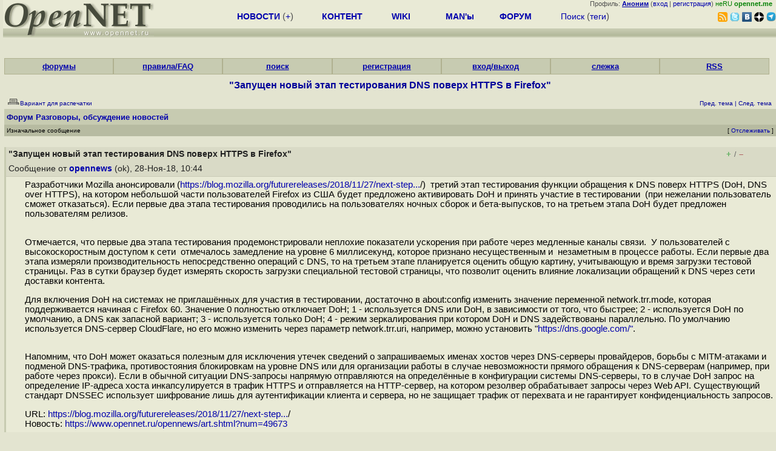

--- FILE ---
content_type: text/html; charset=koi8-r
request_url: https://opennet.ru/openforum/vsluhforumID3/115910.html?n=%E1%CE%CF%CE%C9%DA%CD%D5%D3
body_size: 50099
content:
<HTML>
<HEAD>
<META HTTP-EQUIV="Content-Type" CONTENT="text/html; charset=koi8-r">
<META HTTP-EQUIV="Expires" CONTENT="Tue, 04 Dec 1996 21:00:00 GMT">
<META HTTP-EQUIV="Pragma" CONTENT="no-cache">
<meta name="viewport" content="width=device-width, initial-scale=1">
<link rel="icon" type="image/png" href="/favicon.png">
<TITLE>
forum.opennet.ru  - "Запущен новый этап тестирования DNS поверх HTTPS в Firefox" (116)
</TITLE>
<!-- Required Marker-->

   <link rel="alternate" type="application/rss+xml" href="/cgi-bin/openforum/rss_forum.cgi?forum=vsluhforumID3&om=115910" title="OpenNet Forum RSS">
   <script language="JavaScript" src="/openforum6.js"></script>
</HEAD>

<BODY BGCOLOR="#E3E4D0" TEXT="#505050">
<LINK REL="stylesheet" href="/opennet4.css" type="text/css">
<!--htdig_noindex-->
<FORM method="get" action="https://www.opennet.ru/search.shtml">
<aside>
<div style="width: 100%; text-align: right; font-size: 70%; background: #E9EAD6; margin-bottom:-10px;">
Профиль: <b><a href="/~" rel="nofollow" title="/~ - сводная страница участника"><u>Аноним</u></a></b> (<a href="https://www.opennet.ru/cgi-bin/openforum/vsluhboard.cgi?az=login">вход</a> | <a href="https://www.opennet.ru/cgi-bin/openforum/vsluhboard.cgi?az=user_register">регистрация</a>) <span style="color: green;" title="точка входа через CDN Cloudflare без домена RU">неRU <b>opennet.me</b>&nbsp;&nbsp;</span>

</div>

<TABLE BORDER=0 CELLSPACING=0 CELLPADDING=0 WIDTH="100%">
<TR>
<TD width=300 VALIGN="BOTTOM" BGCOLOR="#E9EAD6" style="background: #E9EAD6 url('/back.gif') repeat-x bottom left">
<A HREF="/"><IMG SRC="/opennet2.gif" HEIGHT=60 WIDTH=249 ALT="The OpenNET Project" BORDER="0"></A><br>
</TD>
<TD WIDTH=100 ALIGN=CENTER BGCOLOR="#E9EAD6" style="background: #E9EAD6 url('/back.gif') repeat-x bottom left">

</TD><TD WIDTH=50% ALIGN=CENTER BGCOLOR="#E9EAD6" style="background: #E9EAD6 url('/back.gif') repeat-x bottom left;padding-bottom:10px;">
<table width="100%" border=0>
<tr>
<td width="22%">
 <A HREF="https://www.opennet.ru/opennews/" class="h"><b>НОВОСТИ</b></A> (<a href="https://www.opennet.ru/news/opennet.shtml" class="h">+</a>)
</td><td width="18%%">
  <A HREF="https://www.opennet.ru/mp/" class="h"><b>КОНТЕНТ</b></A>
</td><td width="14%">
  <A HREF="http://wiki.opennet.ru" class="h"><b>WIKI</b></A>
</td><td width="14%">
   <A HREF="https://www.opennet.ru/man.shtml" class="h"><b>MAN'ы</b></A>
</td><td width="16%">
   <A HREF="https://www.opennet.ru/forum/" class="h"><b>ФОРУМ</b></A>
</td><td width="16%">
<A HREF="https://www.opennet.ru/search.shtml" class="h" onMouseOver="document.getElementById('form12').style.display='block';">Поиск</A>&nbsp;(<A HREF="https://www.opennet.ru/keywords/" class="h">теги</A>)
<INPUT id="form12" style="display: none;" type="text" size="10" name="words" value="" title='для поиска в google наберите "g фраза"'>
</td></tr>
</table>

</TD><TD align=right WIDTH=20% BGCOLOR="#E9EAD6" style="background: #E9EAD6 url('/back.gif') repeat-x bottom left;padding-bottom:5px;">

<a href="https://www.opennet.ru/opennews/opennews_all_utf.rss"><img src="/img/rss.png" height="16" width="16" alt="RSS" title="RSS" border="0"></a>&nbsp;<a href="https://twitter.com/opennetru"><img src="/twitter.png" height="16" width="16" alt="twitter" title="Twitter" border="0"></a>&nbsp;<a href="https://vk.com/opennet"><img src="/img/vkontakte.gif" height="16" width="16" title="ВКонтакте" border="0"></a>&nbsp;<a href="https://zen.yandex.ru/opennet"><img src="/img/zen.png" height="16" width="16" title="Yandex Zen" border="0"></a><!--&nbsp;<a href="https://www.facebook.com/OpenNet.News/"><img src="/img/facebook.gif" height="16" width="16" title="Facebook" border="0"></a>-->&nbsp;<a href="https://telegram.space/opennet_ru"><img src="/img/telegram2.png" height="16" width="16" title="Telegram" border="0"></a>
</TABLE>
</aside>

<style>
    .hdr_mobile {
	text-align: center; 
	display: none;
	margin: 0px;
	padding: 0px;
    }
</style>
<div class=hdr_mobile>
<div style="margin-left: auto; margin-right: auto; width: 100%; height: 70px; border:1px solid #b0b190; min-width: 360px; max-width: 600px; background: #E9EAD6 url('/back.gif') repeat-x bottom left;">
<div style="float:left; width: 249px; height: 60px; margin-top: 10px;">
<A HREF="/"><IMG SRC="/opennet2_lite.gif" style="height: 60px; width: 249px; border: 1px;" ALT="The OpenNET Project / Index page"></A>
</div>
<div style="float: left; text-align: center; height: 70px; width: 331px; padding: 5px; margin-left: 10px;">
<br><small>[ <a href="/opennews/">новости</a>&nbsp;/<a href="/opennews/?full_lines=15&amp;lines=15&amp;mid_lines=00">+++</a> | <a href="/forum/">форум</a> | <a href="/keywords/">теги</a>
| <a href="tg://resolve?domain=opennet_ru"><img src="/img/telegram2.png" height="16" width="16" title="Telegram" border="0" style="margin-bottom: -4px;"></a>
]</small>
</div>
</div>
</div>
<div style="clear: both;"></div>


<div style="float: left; width: 279; text-align: left;padding-right: 60px;" id=adv>
</div>
<div style="padding-top: 0px;position:absolute;left:50%;margin-left:-235px;width:470px;" id=adv2>
</div>
<div style="width: 279;float: right;" id=adv3>
</div>
<div style="clear: both;"></div>
<br>
</FORM>
<!--/htdig_noindex-->


<link REL="stylesheet" href="/openforum4.css" type="text/css">
<!-- Required Marker-->
<CENTER>
<div style="width: 100%; min-width: 360px; padding: 0px;">
<div class="tabm"><a href=/cgi-bin/openforum/vsluhboard.cgi?az=mark&forum=>форумы</a></div>
<div class="tabm"><a href=http://wiki.opennet.ru/ForumHelp>правила/FAQ</a></div>
<div class="tabm"><a href="/cgi-bin/opennet/ks_nick.cgi">поиск</a></div>
<div class="tabm"><a href=/cgi-bin/openforum/vsluhboard.cgi?az=user_register>регистрация</a></div>
<div class="tabm"><a href=/cgi-bin/openforum/vsluhboard.cgi?az=login>вход/выход</a></div>
<div class="tabm"><a href="/cgi-bin/openforum/bv.cgi" title="Слежение за новыми сообщениями в избранных нитях">слежка</a></div>
<div class="tabm"><a href="http://wiki.opennet.ru/ForumHelp#.D0.A1.D0.BF.D0.B8.D1.81.D0.BE.D0.BA_RSS_.D0.BA.D0.B0.D0.BD.D0.B0.D0.BB.D0.BE.D0.B2_.D1.84.D0.BE.D1.80.D1.83.D0.BC.D0.B0">RSS</a></div>
</div>
<br><br>

<!-- Required Marker-->

<!-- Required Marker-->
<font size="3" color="#000099">
<b>"Запущен новый этап тестирования DNS поверх HTTPS в Firefox"</b>
</font>
<!-- Required Marker-->

   <TABLE BORDER="0" WIDTH="100%" cellspacing="0" cellpadding="4">
   <TR><TD ALIGN="LEFT" VALIGN="BOTTOM" COLSPAN="2" bgcolor="#E3E4D0">
   <a href="https://www.opennet.ru/cgi-bin/openforum/vsluhboard.cgi?az=printer_format&om=115910&forum=vsluhforumID3" rel="nofollow"><img
   src="/openforum/Images/printer_friendly.gif" align="bottom" border="0"><font 
   SIZE="1"  
   color="#000099">Вариант для распечатки</font></a></TD>
   <TD ALIGN="RIGHT" VALIGN="BOTTOM" COLSPAN="2" BGCOLOR="#E3E4D0">
   <font color="#000099" size="1">
   <font color="#FF0000"><b></b></font>&nbsp;
   <br><font size="1" color="#000099" >
   <a href="https://www.opennet.ru/cgi-bin/openforum/vsluhboard.cgi?forum=vsluhforumID3&mark=115910&az=previous_topic&archive=&arc_date=" rel="nofollow"><font 
   size="1" color="#000099" >Пред. тема</font></a> |
   <a href="https://www.opennet.ru/cgi-bin/openforum/vsluhboard.cgi?forum=vsluhforumID3&mark=115910&az=next_topic&archive=&arc_date=" rel="nofollow"><font 
   size="1" color="#000099" >След. тема</font></a></font>&nbsp;</FONT></TD></TR>
      <TR><TH COLSPAN="4" ALIGN="LEFT" VALIGN="BOTTOM" BGCOLOR="#C7CBB1">
            <a href="https://www.opennet.ru/cgi-bin/openforum/vsluhboard.cgi"><font 
         color="#000099" size="2">Форум</font></a>
          
      <font color="#000099" size="2"><a href="https://www.opennet.ru/cgi-bin/openforum/vsluhboard.cgi?az=list&forum=vsluhforumID3&archive=&arc_date=">Разговоры, обсуждение новостей</a> </font>
         </TH></TR>
      <TR BGCOLOR="#B7BBA1">
      <TD ALIGN="LEFT" COLSPAN="2">
      <font SIZE="1" color="#000000">
      Изначальное сообщение</font></TD>
      <TD ALIGN="RIGHT" COLSPAN="2">
      <font SIZE="1" color="#000000">
      [ <a href="/cgi-bin/openforum/bv.cgi?act_add_thread=1&new_forum=vsluhforumID3&new_om=115910" title="Пометка нити для уведомления о новых сообщениях">Отслеживать</a> ] 
      </font></TD>
      </TR></TABLE>
<br>


      <TABLE BORDER="0" WIDTH="100%" CELLPADDING="4" Cellspacing="0"><TR id="m0"><TD class=fhdr>
    <a name="0"></a> <b>"Запущен новый этап тестирования DNS поверх HTTPS в Firefox"</b> &nbsp;<script>s_n(706877040,'vsluhforumID3','opennews')</script></TD><TD class=fhdr2><span id="vt_2_3_115910_0" class=vt_d2><a href="#" onClick="return o_vote('2_3_115910_0',1);" title="Полезно"><span class=vt_p>+</span></a>/<a href="#" onClick="return o_vote('2_3_115910_0',-1);" title="Мусорный комментарий"><span class=vt_m>&ndash;</span></a></span></TD>
    <TD class=fhdr2 width="1%" rowspan=2><img src="/p.gif" width=40 height=40></TD></TR>
    <TR><TD class=fhdr colspan=2>Сообщение от <b><a href="/~opennews">opennews</a></b> (ok), 28-Ноя-18,&nbsp;10:44&nbsp;</td></tr>
    <TR><TD class=ftxt colspan=3>
<blockquote>
Разработчики Mozilla анонсировали (<a href="https://blog.mozilla.org/futurereleases/2018/11/27/next-steps-in-dns-over-https-testing">https://blog.mozilla.org/futurereleases/2018/11/27/next-step...</a>/)&nbsp;&nbsp;третий этап тестирования функции обращения к DNS поверх HTTPS (DoH, DNS over HTTPS), на котором небольшой части пользователей Firefox из США будет предложено активировать DoH и принять участие в тестировании&nbsp;&nbsp;(при нежелании пользователь сможет отказаться). Если первые два этапа тестирования проводились на пользователях ночных сборок и бета-выпусков, то на третьем этапа DoH будет предложен пользователям релизов.<p><br>Отмечается, что первые два этапа тестирования продемонстрировали неплохие показатели ускорения при работе через медленные каналы связи.&nbsp;&nbsp;У пользователей с высокоскоростным доступом к сети&nbsp;&nbsp;отмечалось замедление на уровне 6 миллисекунд, которое признано несущественным и&nbsp;&nbsp;незаметным в процессе работы. Если первые два этапа измеряли производительность непосредственно операций с DNS, то на третьем этапе планируется оценить общую картину, учитывающую и время загрузки тестовой страницы. Раз в сутки браузер будет измерять скорость загрузки специальной тестовой страницы, что позволит оценить влияние локализации обращений к DNS через сети доставки контента.<p><p>Для включения DoH на системах не приглашённых для участия в тестировании, достаточно в about:config изменить значение переменной network.trr.mode, которая поддерживается начиная с Firefox 60. Значение 0 полностью отключает DoH; 1 - используется DNS или DoH, в зависимости от того, что быстрее; 2 - используется DoH по умолчанию, а DNS как запасной вариант; 3 - используется только DoH; 4 - режим зеркалирования при котором DoH и DNS задействованы параллельно. По умолчанию используется DNS-сервер CloudFlare, но его можно изменить через параметр network.trr.uri, например, можно установить "<a href="https://dns.google.com/%22">https://dns.google.com/"</a>.<p><br>Напомним, что DoH может оказаться полезным для исключения утечек сведений о запрашиваемых именах хостов через DNS-серверы провайдеров, борьбы с MITM-атаками и подменой DNS-трафика, противостояния блокировкам на уровне DNS или для организации работы в случае невозможности прямого обращения к DNS-серверам (например, при работе через прокси). Если в обычной ситуации DNS-запросы напрямую отправляются на определённые в конфигурации системы DNS-серверы, то в случае DoH запрос на определение IP-адреса хоста инкапсулируется в трафик HTTPS и отправляется на HTTP-сервер, на котором резолвер обрабатывает запросы через Web API. Существующий стандарт DNSSEC использует шифрование лишь для аутентификации клиента и сервера, но не защищает трафик от перехвата и не гарантирует конфиденциальность запросов. <p>URL: <a href="https://blog.mozilla.org/futurereleases/2018/11/27/next-steps-in-dns-over-https-testing">https://blog.mozilla.org/futurereleases/2018/11/27/next-step...</a>/<br>Новость: <a href="https://www.opennet.ru/opennews/art.shtml?num=49673">https://www.opennet.ru/opennews/art.shtml?num=49673</a><br>
</blockquote>
</TD></TR>
    <TR><TD class=fctl colspan=3> <a href="/cgi-bin/openforum/vsluhboard.cgi?quote=not_empty&az=post&forum=vsluhforumID3&om=115910&omm=0" rel="nofollow"><b><u>Ответить</u></b></a> | <a href="/cgi-bin/openforum/vsluhboard.cgi?az=edit&forum=vsluhforumID3&om=115910&omm=0" rel="nofollow">Правка</a> | <a href="/cgi-bin/openforum/vsluhboard.cgi?az=to_moderator&forum=vsluhforumID3&om=115910&omm=0" rel="nofollow">Cообщить модератору</a> </TD></TR></TABLE>
      <br>
         <TABLE BORDER="0" WIDTH="100%" cellspacing="0" cellpadding="4">
         <TR BGCOLOR="#B7BBA1">
         <TD ALIGN="LEFT">
         <font SIZE="1" color="#000000">
         <a name="TOP"></a>Оглавление</font></TD></TR></TABLE>
         <br><TABLE 
         BORDER="0" WIDTH="100%" cellspacing="0" cellpadding="4">
         <TR><TD ALIGN="LEFT" COLSPAN="2">
         <font SIZE="2" color="#000099">
         <ul>

            	    <li id="t115910_1"><a href="#1">Запущен новый этап тестирования DNS поверх HTTPS в Firefox</a>,
            	    <b><a href="/~timur.davletshin">timur.davletshin</a></b><font size="1"> (ok), 10:44&nbsp;, 28-Ноя-18, (1)</font> <span class=vt_mm title="всего: +2/-4">&ndash;2</span> 
	    	    &nbsp;<script>s_n(706877040,'vsluhforumID3','timur.davletshin')</script></li><ul>

            	    <li id="t115910_7"><a href="#7">Запущен новый этап тестирования DNS поверх HTTPS в Firefox</a>,
            	    <b><a href="/~A.Stahl">A.Stahl</a></b><font size="1"> (ok), 11:17&nbsp;, 28-Ноя-18, (7)</font>
		    &nbsp;<script>s_n(706879020,'vsluhforumID3','A.Stahl')</script></li><ul>

            	    <li id="t115910_34"><a href="#34">Запущен новый этап тестирования DNS поверх HTTPS в Firefox</a>,
            	    <b><a href="/~dimqua">dimqua</a></b><font size="1"> (ok), 14:10&nbsp;, 28-Ноя-18, (34)</font>
		    &nbsp;<script>s_n(706889400,'vsluhforumID3','dimqua')</script></li></ul>

            	    <li id="t115910_18"><a href="#18">Запущен новый этап тестирования DNS поверх HTTPS в Firefox</a>,
            	    <b><a href="/~andy">andy</a></b><font size="1"> (??), 12:05&nbsp;, 28-Ноя-18, (18)</font> <span class=vt_mm title="всего: +3/-4">&ndash;1</span> 
		    &nbsp;<script>s_n(706881900,'vsluhforumID3','andy')</script></li><ul>

            	    <li id="t115910_44"><a href="#44">Запущен новый этап тестирования DNS поверх HTTPS в Firefox</a>,
            	    <b><a href="/~Тоха Салогвинов">Тоха Салогвинов</a></b><font size="1"> (?), 16:17&nbsp;, 28-Ноя-18, (44)</font> <span class=vt_pp title="всего: +11/-1">+10</span> 
		    &nbsp;<script>s_n(706897020,'vsluhforumID3','Тоха Салогвинов')</script></li><ul>

            	    <li id="t115910_45"><a href="#45">Запущен новый этап тестирования DNS поверх HTTPS в Firefox</a>,
            	    <b><a href="/~Тоха Салогвинов">Тоха Салогвинов</a></b><font size="1"> (?), 16:21&nbsp;, 28-Ноя-18, (45)</font>
		    &nbsp;<script>s_n(706897260,'vsluhforumID3','Тоха Салогвинов')</script></li></ul>

            	    <li id="t115910_100"><a href="#100">Запущен новый этап тестирования DNS поверх HTTPS в Firefox</a>,
            	    <b><a href="/~Аноним">Аноним</a></b><font size="1"> (-), 11:37&nbsp;, 29-Ноя-18, (100)</font> <span class=vt_pp title="всего: +3/-0">+3</span> 
		    &nbsp;<script>s_n(706966620,'vsluhforumID3','Аноним')</script></li>
            	    <li id="t115910_108"><a href="#108">Запущен новый этап тестирования DNS поверх HTTPS в Firefox</a>,
            	    <b><a href="/~DerRoteBaron">DerRoteBaron</a></b><font size="1"> (ok), 15:14&nbsp;, 29-Ноя-18, (108)</font> <span class=vt_pp title="всего: +1/-0">+1</span> 
		    &nbsp;<script>s_n(706979640,'vsluhforumID3','DerRoteBaron')</script></li><ul>

            	    <li id="t115910_115"><a href="#115">Запущен новый этап тестирования DNS поверх HTTPS в Firefox</a>,
            	    <b><a href="/~Аноним">Аноним</a></b><font size="1"> (115), 21:25&nbsp;, 29-Ноя-18, (<font color="#00A000"><b>115</b></font>)</font>
		    &nbsp;<script>s_n(707001900,'vsluhforumID3','Аноним')</script></li></ul>
</ul>

            	    <li id="t115910_33"><a href="#33">Запущен новый этап тестирования DNS поверх HTTPS в Firefox</a>,
            	    <b><a href="/~th3m3">th3m3</a></b><font size="1"> (ok), 14:01&nbsp;, 28-Ноя-18, (33)</font> <span class=vt_mm title="всего: +0/-7">&ndash;7</span> 
		    &nbsp;<script>s_n(706888860,'vsluhforumID3','th3m3')</script></li></ul>

            	    <li id="t115910_2"><a href="#2">Запущен новый этап тестирования DNS поверх HTTPS в Firefox</a>,
            	    <b><a href="/~Аноним">Аноним</a></b><font size="1"> (2), 10:44&nbsp;, 28-Ноя-18, (2)</font> <span class=vt_mm title="всего: +6/-7">&ndash;1</span> 
	    	    &nbsp;<script>s_n(706877040,'vsluhforumID3','Аноним')</script></li><ul>

            	    <li id="t115910_3"><a href="#3">Запущен новый этап тестирования DNS поверх HTTPS в Firefox</a>,
            	    <b><a href="/~Аноним">Аноним</a></b><font size="1"> (3), 10:49&nbsp;, 28-Ноя-18, (3)</font> <span class=vt_pp title="всего: +5/-1">+4</span> 
		    &nbsp;<script>s_n(706877340,'vsluhforumID3','Аноним')</script></li><ul>

            	    <li id="t115910_4"><a href="#4">Запущен новый этап тестирования DNS поверх HTTPS в Firefox</a>,
            	    <b><a href="/~Аноним">Аноним</a></b><font size="1"> (2), 11:02&nbsp;, 28-Ноя-18, (4)</font>
		    &nbsp;<script>s_n(706878120,'vsluhforumID3','Аноним')</script></li><ul>

            	    <li id="t115910_19"><a href="#19">Запущен новый этап тестирования DNS поверх HTTPS в Firefox</a>,
            	    <b><a href="/~Аноним">Аноним</a></b><font size="1"> (19), 12:36&nbsp;, 28-Ноя-18, (19)</font>
		    &nbsp;<script>s_n(706883760,'vsluhforumID3','Аноним')</script></li></ul>
</ul>

            	    <li id="t115910_5"><a href="#5">Запущен новый этап тестирования DNS поверх HTTPS в Firefox</a>,
            	    <b><a href="/~товарищ майор">товарищ майор</a></b><font size="1"> (?), 11:12&nbsp;, 28-Ноя-18, (5)</font> <span class=vt_mm title="всего: +2/-3">&ndash;1</span> 
		    &nbsp;<script>s_n(706878720,'vsluhforumID3','товарищ майор')</script></li><ul>

            	    <li id="t115910_15"><a href="#15">Запущен новый этап тестирования DNS поверх HTTPS в Firefox</a>,
            	    <b><a href="/~Аноним">Аноним</a></b><font size="1"> (2), 11:57&nbsp;, 28-Ноя-18, (15)</font>
		    &nbsp;<script>s_n(706881420,'vsluhforumID3','Аноним')</script></li></ul>
</ul>

            	    <li id="t115910_6"><a href="#6">Новый этап тестирования DNS поверх HTTPS в Firefox</a>,
            	    <b><a href="/~Аноним">Аноним</a></b><font size="1"> (6), 11:14&nbsp;, 28-Ноя-18, (6)</font> <span class=vt_pp title="всего: +2/-1">+1</span> 
	    	    &nbsp;<script>s_n(706878840,'vsluhforumID3','Аноним')</script></li><ul>

            	    <li id="t115910_8"><a href="#8">Новый этап тестирования DNS поверх HTTPS в Firefox</a>,
            	    <b><a href="/~Аноним">Аноним</a></b><font size="1"> (8), 11:19&nbsp;, 28-Ноя-18, (8)</font>
		    &nbsp;<script>s_n(706879140,'vsluhforumID3','Аноним')</script></li>
            	    <li id="t115910_9"><a href="#9">Новый этап тестирования DNS поверх HTTPS в Firefox</a>,
            	    <b><a href="/~Аноним">Аноним</a></b><font size="1"> (-), 11:25&nbsp;, 28-Ноя-18, (9)</font>
		    &nbsp;<script>s_n(706879500,'vsluhforumID3','Аноним')</script></li><ul>

            	    <li id="t115910_11"><a href="#11">Новый этап тестирования DNS поверх HTTPS в Firefox</a>,
            	    <b><a href="/~Аноним">Аноним</a></b><font size="1"> (11), 11:42&nbsp;, 28-Ноя-18, (11)</font> <span class=vt_mm title="всего: +0/-2">&ndash;2</span> 
		    &nbsp;<script>s_n(706880520,'vsluhforumID3','Аноним')</script></li><ul>

            	    <li id="t115910_13"><a href="#13">Новый этап тестирования DNS поверх HTTPS в Firefox</a>,
            	    <b><a href="/~Аноним">Аноним</a></b><font size="1"> (-), 11:50&nbsp;, 28-Ноя-18, (13)</font> <span class=vt_pp title="всего: +6/-2">+4</span> 
		    &nbsp;<script>s_n(706881000,'vsluhforumID3','Аноним')</script></li><ul>

            	    <li id="t115910_21"><a href="#21">Новый этап тестирования DNS поверх HTTPS в Firefox</a>,
            	    <b><a href="/~нах">нах</a></b><font size="1"> (?), 12:41&nbsp;, 28-Ноя-18, (21)</font> <span class=vt_pp title="всего: +6/-5">+1</span> 
		    &nbsp;<script>s_n(706884060,'vsluhforumID3','нах')</script></li><ul>

            	    <li id="t115910_35"><a href="#35">Новый этап тестирования DNS поверх HTTPS в Firefox</a>,
            	    <b><a href="/~dimqua">dimqua</a></b><font size="1"> (ok), 14:14&nbsp;, 28-Ноя-18, (35)</font> <span class=vt_pp title="всего: +1/-0">+1</span> 
		    &nbsp;<script>s_n(706889640,'vsluhforumID3','dimqua')</script></li><ul>

            	    <li id="t115910_47"><a href="#47">Новый этап тестирования DNS поверх HTTPS в Firefox</a>,
            	    <b><a href="/~нах">нах</a></b><font size="1"> (?), 16:48&nbsp;, 28-Ноя-18, (47)</font>
		    &nbsp;<script>s_n(706898880,'vsluhforumID3','нах')</script></li><ul>

            	    <li id="t115910_61"><a href="#61">Новый этап тестирования DNS поверх HTTPS в Firefox</a>,
            	    <b><a href="/~dimqua">dimqua</a></b><font size="1"> (ok), 18:20&nbsp;, 28-Ноя-18, (61)</font>
		    &nbsp;<script>s_n(706904400,'vsluhforumID3','dimqua')</script></li><ul>

            	    <li id="t115910_69"><a href="#69">Новый этап тестирования DNS поверх HTTPS в Firefox</a>,
            	    <b><a href="/~пох">пох</a></b><font size="1"> (?), 20:06&nbsp;, 28-Ноя-18, (69)</font> <span class=vt_mm title="всего: +0/-1">&ndash;1</span> 
		    &nbsp;<script>s_n(706910760,'vsluhforumID3','пох')</script></li></ul>

            	    <li id="t115910_65"><a href="#65">Новый этап тестирования DNS поверх HTTPS в Firefox</a>,
            	    <b><a href="/~анон">анон</a></b><font size="1"> (?), 19:12&nbsp;, 28-Ноя-18, (65)</font>
		    &nbsp;<script>s_n(706907520,'vsluhforumID3','анон')</script></li><ul>

            	    <li id="t115910_70"><a href="#70">Новый этап тестирования DNS поверх HTTPS в Firefox</a>,
            	    <b><a href="/~пох">пох</a></b><font size="1"> (?), 20:06&nbsp;, 28-Ноя-18, (70)</font> <span class=vt_mm title="всего: +0/-2">&ndash;2</span> 
		    &nbsp;<script>s_n(706910760,'vsluhforumID3','пох')</script></li></ul>

            	    <li id="t115910_76"><a href="#76">Новый этап тестирования DNS поверх HTTPS в Firefox</a>,
            	    <b><a href="/~Аноним">Аноним</a></b><font size="1"> (76), 20:44&nbsp;, 28-Ноя-18, (76)</font>
		    &nbsp;<script>s_n(706913040,'vsluhforumID3','Аноним')</script></li></ul>
</ul>

            	    <li id="t115910_36"><a href="#36">Новый этап тестирования DNS поверх HTTPS в Firefox</a>,
            	    <b><a href="/~Колюня">Колюня</a></b><font size="1"> (?), 14:54&nbsp;, 28-Ноя-18, (36)</font> <span class=vt_pp title="всего: +3/-0">+3</span> 
		    &nbsp;<script>s_n(706892040,'vsluhforumID3','Колюня')</script></li><ul>

            	    <li id="t115910_49"><a href="#49">Новый этап тестирования DNS поверх HTTPS в Firefox</a>,
            	    <b><a href="/~нах">нах</a></b><font size="1"> (?), 16:54&nbsp;, 28-Ноя-18, (49)</font> <span class=vt_mm title="всего: +1/-2">&ndash;1</span> 
		    &nbsp;<script>s_n(706899240,'vsluhforumID3','нах')</script></li><ul>

            	    <li id="t115910_55"><a href="#55">Новый этап тестирования DNS поверх HTTPS в Firefox</a>,
            	    <b><a href="/~OldFart">OldFart</a></b><font size="1"> (?), 17:45&nbsp;, 28-Ноя-18, (55)</font> <span class=vt_pp title="всего: +1/-0">+1</span> 
		    &nbsp;<script>s_n(706902300,'vsluhforumID3','OldFart')</script></li><ul>

            	    <li id="t115910_58"><a href="#58">Новый этап тестирования DNS поверх HTTPS в Firefox</a>,
            	    <b><a href="/~Аноним">Аноним</a></b><font size="1"> (58), 18:06&nbsp;, 28-Ноя-18, (58)</font>
		    &nbsp;<script>s_n(706903560,'vsluhforumID3','Аноним')</script></li><ul>

            	    <li id="t115910_105"><a href="#105">Новый этап тестирования DNS поверх HTTPS в Firefox</a>,
            	    <b><a href="/~пох">пох</a></b><font size="1"> (?), 14:52&nbsp;, 29-Ноя-18, (105)</font>
		    &nbsp;<script>s_n(706978320,'vsluhforumID3','пох')</script></li></ul>

            	    <li id="t115910_72"><a href="#72">Новый этап тестирования DNS поверх HTTPS в Firefox</a>,
            	    <b><a href="/~пох">пох</a></b><font size="1"> (?), 20:12&nbsp;, 28-Ноя-18, (72)</font> <span class=vt_mm title="всего: +0/-1">&ndash;1</span> 
		    &nbsp;<script>s_n(706911120,'vsluhforumID3','пох')</script></li><ul>

            	    <li id="t115910_77"><a href="#77">Новый этап тестирования DNS поверх HTTPS в Firefox</a>,
            	    <b><a href="/~Анонимус2">Анонимус2</a></b><font size="1"> (?), 20:59&nbsp;, 28-Ноя-18, (77)</font> <span class=vt_pp title="всего: +1/-0">+1</span> 
		    &nbsp;<script>s_n(706913940,'vsluhforumID3','Анонимус2')</script></li><ul>

            	    <li id="t115910_119"><a href="#119">Новый этап тестирования DNS поверх HTTPS в Firefox</a>,
            	    <b><a href="/~пох">пох</a></b><font size="1"> (?), 19:14&nbsp;, 30-Ноя-18, (<font color="#00A000"><b>119</b></font>)</font>
		    &nbsp;<script>s_n(707080440,'vsluhforumID3','пох')</script></li></ul>

            	    <li id="t115910_79"><a href="#79">Новый этап тестирования DNS поверх HTTPS в Firefox</a>,
            	    <b><a href="/~Гентушник">Гентушник</a></b><font size="1"> (ok), 21:09&nbsp;, 28-Ноя-18, (79)</font>
		    &nbsp;<script>s_n(706914540,'vsluhforumID3','Гентушник')</script></li><ul>

            	    <li id="t115910_94"><a href="#94">Новый этап тестирования DNS поверх HTTPS в Firefox</a>,
            	    <b><a href="/~пох">пох</a></b><font size="1"> (?), 07:04&nbsp;, 29-Ноя-18, (94)</font>
		    &nbsp;<script>s_n(706950240,'vsluhforumID3','пох')</script></li></ul>

            	    <li id="t115910_92"><a href="#92">Новый этап тестирования DNS поверх HTTPS в Firefox</a>,
            	    <b><a href="/~OldFart">OldFart</a></b><font size="1"> (?), 01:27&nbsp;, 29-Ноя-18, (92)</font>
		    &nbsp;<script>s_n(706930020,'vsluhforumID3','OldFart')</script></li><ul>

            	    <li id="t115910_120"><a href="#120">Новый этап тестирования DNS поверх HTTPS в Firefox</a>,
            	    <b><a href="/~пох">пох</a></b><font size="1"> (?), 19:32&nbsp;, 30-Ноя-18, (<font color="#00A000"><b>120</b></font>)</font>
		    &nbsp;<script>s_n(707081520,'vsluhforumID3','пох')</script></li><ul>

            	    <li id="t115910_121"><a href="#121">Новый этап тестирования DNS поверх HTTPS в Firefox</a>,
            	    <b><a href="/~OldFart">OldFart</a></b><font size="1"> (?), 20:27&nbsp;, 30-Ноя-18, (<font color="#00A000"><b>121</b></font>)</font>
		    &nbsp;<script>s_n(707084820,'vsluhforumID3','OldFart')</script></li>
            	    <li id="t115910_123"><a href="#123">Новый этап тестирования DNS поверх HTTPS в Firefox</a>,
            	    <b><a href="/~пох">пох</a></b><font size="1"> (?), 22:19&nbsp;, 30-Ноя-18, (<font color="#00A000"><b>123</b></font>)</font>
		    &nbsp;<script>s_n(707091540,'vsluhforumID3','пох')</script></li></ul>
</ul>
</ul>
</ul>
</ul>
</ul>

            	    <li id="t115910_38"><a href="#38">Новый этап тестирования DNS поверх HTTPS в Firefox</a>,
            	    <b><a href="/~Аноним">Аноним</a></b><font size="1"> (38), 15:22&nbsp;, 28-Ноя-18, (38)</font> <span class=vt_pp title="всего: +3/-0">+3</span> 
		    &nbsp;<script>s_n(706893720,'vsluhforumID3','Аноним')</script></li><ul>

            	    <li id="t115910_62"><a href="#62">Новый этап тестирования DNS поверх HTTPS в Firefox</a>,
            	    <b><a href="/~dimqua">dimqua</a></b><font size="1"> (ok), 18:23&nbsp;, 28-Ноя-18, (62)</font>
		    &nbsp;<script>s_n(706904580,'vsluhforumID3','dimqua')</script></li><ul>

            	    <li id="t115910_66"><a href="#66">Новый этап тестирования DNS поверх HTTPS в Firefox</a>,
            	    <b><a href="/~Аноним">Аноним</a></b><font size="1"> (66), 19:50&nbsp;, 28-Ноя-18, (66)</font>
		    &nbsp;<script>s_n(706909800,'vsluhforumID3','Аноним')</script></li></ul>
</ul>
</ul>

            	    <li id="t115910_39"><a href="#39">Новый этап тестирования DNS поверх HTTPS в Firefox</a>,
            	    <b><a href="/~Аноним">Аноним</a></b><font size="1"> (11), 15:48&nbsp;, 28-Ноя-18, (39)</font> <span class=vt_pp title="всего: +1/-0">+1</span> 
		    &nbsp;<script>s_n(706895280,'vsluhforumID3','Аноним')</script></li></ul>

            	    <li id="t115910_23"><a href="#23">Новый этап тестирования DNS поверх HTTPS в Firefox</a>,
            	    <b><a href="/~Annoynymous">Annoynymous</a></b><font size="1"> (ok), 12:56&nbsp;, 28-Ноя-18, (23)</font>
		    &nbsp;<script>s_n(706884960,'vsluhforumID3','Annoynymous')</script></li><ul>

            	    <li id="t115910_25"><a href="#25">Новый этап тестирования DNS поверх HTTPS в Firefox</a>,
            	    <b><a href="/~Аноним">Аноним</a></b><font size="1"> (25), 13:12&nbsp;, 28-Ноя-18, (25)</font> <span class=vt_pp title="всего: +1/-0">+1</span> 
		    &nbsp;<script>s_n(706885920,'vsluhforumID3','Аноним')</script></li><ul>

            	    <li id="t115910_37"><a href="#37">Новый этап тестирования DNS поверх HTTPS в Firefox</a>,
            	    <b><a href="/~Колюня">Колюня</a></b><font size="1"> (?), 14:55&nbsp;, 28-Ноя-18, (37)</font> <span class=vt_mm title="всего: +1/-3">&ndash;2</span> 
		    &nbsp;<script>s_n(706892100,'vsluhforumID3','Колюня')</script></li><ul>

            	    <li id="t115910_40"><a href="#40">Новый этап тестирования DNS поверх HTTPS в Firefox</a>,
            	    <b><a href="/~Аноним">Аноним</a></b><font size="1"> (11), 15:50&nbsp;, 28-Ноя-18, (40)</font> <span class=vt_pp title="всего: +2/-0">+2</span> 
		    &nbsp;<script>s_n(706895400,'vsluhforumID3','Аноним')</script></li></ul>
</ul>

            	    <li id="t115910_27"><a href="#27">Новый этап тестирования DNS поверх HTTPS в Firefox</a>,
            	    <b><a href="/~Аноним">Аноним</a></b><font size="1"> (27), 13:39&nbsp;, 28-Ноя-18, (27)</font> <span class=vt_mm title="всего: +0/-1">&ndash;1</span> 
		    &nbsp;<script>s_n(706887540,'vsluhforumID3','Аноним')</script></li><ul>

            	    <li id="t115910_48"><a href="#48">Новый этап тестирования DNS поверх HTTPS в Firefox</a>,
            	    <b><a href="/~commiethebeastie">commiethebeastie</a></b><font size="1"> (ok), 16:51&nbsp;, 28-Ноя-18, (48)</font>
		    &nbsp;<script>s_n(706899060,'vsluhforumID3','commiethebeastie')</script></li>
            	    <li id="t115910_53"><a href="#53">Новый этап тестирования DNS поверх HTTPS в Firefox</a>,
            	    <b><a href="/~0x0">0x0</a></b><font size="1"> (?), 17:19&nbsp;, 28-Ноя-18, (53)</font>
		    &nbsp;<script>s_n(706900740,'vsluhforumID3','0x0')</script></li>
            	    <li id="t115910_56"><a href="#56">Новый этап тестирования DNS поверх HTTPS в Firefox</a>,
            	    <b><a href="/~OldFart">OldFart</a></b><font size="1"> (?), 17:53&nbsp;, 28-Ноя-18, (56)</font> <span class=vt_pp title="всего: +1/-0">+1</span> 
		    &nbsp;<script>s_n(706902780,'vsluhforumID3','OldFart')</script></li>
            	    <li id="t115910_85"><a href="#85">Новый этап тестирования DNS поверх HTTPS в Firefox</a>,
            	    <b><a href="/~Ключевский">Ключевский</a></b><font size="1"> (?), 22:54&nbsp;, 28-Ноя-18, (85)</font>
		    &nbsp;<script>s_n(706920840,'vsluhforumID3','Ключевский')</script></li><ul>

            	    <li id="t115910_96"><a href="#96">Новый этап тестирования DNS поверх HTTPS в Firefox</a>,
            	    <b><a href="/~Аноним">Аноним</a></b><font size="1"> (115), 10:03&nbsp;, 29-Ноя-18, (96)</font>
		    &nbsp;<script>s_n(706960980,'vsluhforumID3','Аноним')</script></li><ul>

            	    <li id="t115910_98"><a href="#98">Новый этап тестирования DNS поверх HTTPS в Firefox</a>,
            	    <b><a href="/~Ключевский">Ключевский</a></b><font size="1"> (?), 10:38&nbsp;, 29-Ноя-18, (98)</font>
		    &nbsp;<script>s_n(706963080,'vsluhforumID3','Ключевский')</script></li></ul>
</ul>
</ul>
</ul>
</ul>
</ul>

            	    <li id="t115910_90"><a href="#90">Новый этап тестирования DNS поверх HTTPS в Firefox</a>,
            	    <b><a href="/~Ключевский">Ключевский</a></b><font size="1"> (?), 23:00&nbsp;, 28-Ноя-18, (90)</font>
		    &nbsp;<script>s_n(706921200,'vsluhforumID3','Ключевский')</script></li></ul>

            	    <li id="t115910_10"><a href="#10">Новый этап тестирования DNS поверх HTTPS в Firefox</a>,
            	    <b><a href="/~Аноним">Аноним</a></b><font size="1"> (6), 11:30&nbsp;, 28-Ноя-18, (10)</font>
	    	    &nbsp;<script>s_n(706879800,'vsluhforumID3','Аноним')</script></li>
            	    <li id="t115910_20"><a href="#20">Новый этап тестирования DNS поверх HTTPS в Firefox</a>,
            	    <b><a href="/~Аноним">Аноним</a></b><font size="1"> (20), 12:41&nbsp;, 28-Ноя-18, (20)</font> <span class=vt_pp title="всего: +2/-1">+1</span> 
	    	    &nbsp;<script>s_n(706884060,'vsluhforumID3','Аноним')</script></li><ul>

            	    <li id="t115910_30"><a href="#30">Новый этап тестирования DNS поверх HTTPS в Firefox</a>,
            	    <b><a href="/~Аноним84701">Аноним84701</a></b><font size="1"> (ok), 13:44&nbsp;, 28-Ноя-18, (30)</font>
		    &nbsp;<script>s_n(706887840,'vsluhforumID3','Аноним84701')</script></li>
            	    <li id="t115910_31"><a href="#31">Новый этап тестирования DNS поверх HTTPS в Firefox</a>,
            	    <b><a href="/~Pahanivo">Pahanivo</a></b><font size="1"> (ok), 13:44&nbsp;, 28-Ноя-18, (31)</font>
		    &nbsp;<script>s_n(706887840,'vsluhforumID3','Pahanivo')</script></li><ul>

            	    <li id="t115910_43"><a href="#43">Новый этап тестирования DNS поверх HTTPS в Firefox</a>,
            	    <b><a href="/~Аноним">Аноним</a></b><font size="1"> (43), 16:11&nbsp;, 28-Ноя-18, (43)</font>
		    &nbsp;<script>s_n(706896660,'vsluhforumID3','Аноним')</script></li><ul>

            	    <li id="t115910_91"><a href="#91">Новый этап тестирования DNS поверх HTTPS в Firefox</a>,
            	    <b><a href="/~Pahanivo">Pahanivo</a></b><font size="1"> (ok), 23:14&nbsp;, 28-Ноя-18, (91)</font>
		    &nbsp;<script>s_n(706922040,'vsluhforumID3','Pahanivo')</script></li></ul>
</ul>
</ul>

            	    <li id="t115910_22"><a href="#22">Новый этап тестирования DNS поверх HTTPS в Firefox</a>,
            	    <b><a href="/~Тот_Самый_Анонимус">Тот_Самый_Анонимус</a></b><font size="1"> (?), 12:49&nbsp;, 28-Ноя-18, (22)</font>
	    	    &nbsp;<script>s_n(706884540,'vsluhforumID3','Тот_Самый_Анонимус')</script></li><ul>

            	    <li id="t115910_24"><a href="#24">Новый этап тестирования DNS поверх HTTPS в Firefox</a>,
            	    <b><a href="/~A.Stahl">A.Stahl</a></b><font size="1"> (ok), 13:05&nbsp;, 28-Ноя-18, (24)</font> <span class=vt_pp title="всего: +1/-0">+1</span> 
		    &nbsp;<script>s_n(706885500,'vsluhforumID3','A.Stahl')</script></li><ul>

            	    <li id="t115910_26"><a href="#26">Новый этап тестирования DNS поверх HTTPS в Firefox</a>,
            	    <b><a href="/~1">1</a></b><font size="1"> (??), 13:38&nbsp;, 28-Ноя-18, (26)</font> <span class=vt_pp title="всего: +1/-0">+1</span> 
		    &nbsp;<script>s_n(706887480,'vsluhforumID3','1')</script></li><ul>

            	    <li id="t115910_32"><a href="#32">Новый этап тестирования DNS поверх HTTPS в Firefox</a>,
            	    <b><a href="/~Аноним">Аноним</a></b><font size="1"> (32), 13:52&nbsp;, 28-Ноя-18, (32)</font> <span class=vt_pp title="всего: +1/-0">+1</span> 
		    &nbsp;<script>s_n(706888320,'vsluhforumID3','Аноним')</script></li></ul>

            	    <li id="t115910_51"><a href="#51">Новый этап тестирования DNS поверх HTTPS в Firefox</a>,
            	    <b><a href="/~нах">нах</a></b><font size="1"> (?), 17:12&nbsp;, 28-Ноя-18, (51)</font>
		    &nbsp;<script>s_n(706900320,'vsluhforumID3','нах')</script></li>
            	    <li id="t115910_75"><a href="#75">Новый этап тестирования DNS поверх HTTPS в Firefox</a>,
            	    <b><a href="/~Тот_Самый_Анонимус">Тот_Самый_Анонимус</a></b><font size="1"> (?), 20:35&nbsp;, 28-Ноя-18, (75)</font>
		    &nbsp;<script>s_n(706912500,'vsluhforumID3','Тот_Самый_Анонимус')</script></li></ul>

            	    <li id="t115910_28"><a href="#28">Новый этап тестирования DNS поверх HTTPS в Firefox</a>,
            	    <b><a href="/~Аноним">Аноним</a></b><font size="1"> (27), 13:41&nbsp;, 28-Ноя-18, (28)</font>
		    &nbsp;<script>s_n(706887660,'vsluhforumID3','Аноним')</script></li>
            	    <li id="t115910_29"><a href="#29">Новый этап тестирования DNS поверх HTTPS в Firefox</a>,
            	    <b><a href="/~НяшМяш">НяшМяш</a></b><font size="1"> (ok), 13:42&nbsp;, 28-Ноя-18, (29)</font> <span class=vt_pp title="всего: +1/-0">+1</span> 
		    &nbsp;<script>s_n(706887720,'vsluhforumID3','НяшМяш')</script></li>
            	    <li id="t115910_42"><a href="#42">Новый этап тестирования DNS поверх HTTPS в Firefox</a>,
            	    <b><a href="/~commiethebeastie">commiethebeastie</a></b><font size="1"> (ok), 16:09&nbsp;, 28-Ноя-18, (42)</font> <span class=vt_pp title="всего: +2/-0">+2</span> 
		    &nbsp;<script>s_n(706896540,'vsluhforumID3','commiethebeastie')</script></li>
            	    <li id="t115910_54"><a href="#54">Новый этап тестирования DNS поверх HTTPS в Firefox</a>,
            	    <b><a href="/~Аноним">Аноним</a></b><font size="1"> (54), 17:43&nbsp;, 28-Ноя-18, (54)</font> <span class=vt_pp title="всего: +2/-0">+2</span> 
		    &nbsp;<script>s_n(706902180,'vsluhforumID3','Аноним')</script></li></ul>

            	    <li id="t115910_41"><a href="#41">Новый этап тестирования DNS поверх HTTPS в Firefox</a>,
            	    <b><a href="/~Sw00p akaJerom">Sw00p akaJerom</a></b><font size="1"> (?), 15:57&nbsp;, 28-Ноя-18, (41)</font> <span class=vt_mm title="всего: +1/-2">&ndash;1</span> 
	    	    &nbsp;<script>s_n(706895820,'vsluhforumID3','Sw00p akaJerom')</script></li><ul>

            	    <li id="t115910_52"><a href="#52">Новый этап тестирования DNS поверх HTTPS в Firefox</a>,
            	    <b><a href="/~нах">нах</a></b><font size="1"> (?), 17:13&nbsp;, 28-Ноя-18, (52)</font>
		    &nbsp;<script>s_n(706900380,'vsluhforumID3','нах')</script></li><ul>

            	    <li id="t115910_60"><a href="#60">Новый этап тестирования DNS поверх HTTPS в Firefox</a>,
            	    <b><a href="/~Аноним">Аноним</a></b><font size="1"> (60), 18:13&nbsp;, 28-Ноя-18, (60)</font>
		    &nbsp;<script>s_n(706903980,'vsluhforumID3','Аноним')</script></li>
            	    <li id="t115910_104"><a href="#104">Новый этап тестирования DNS поверх HTTPS в Firefox</a>,
            	    <b><a href="/~Аноним">Аноним</a></b><font size="1"> (104), 13:30&nbsp;, 29-Ноя-18, (104)</font> <span class=vt_pp title="всего: +2/-0">+2</span> 
		    &nbsp;<script>s_n(706973400,'vsluhforumID3','Аноним')</script></li><ul>

            	    <li id="t115910_106"><a href="#106">Новый этап тестирования DNS поверх HTTPS в Firefox</a>,
            	    <b><a href="/~Sw00p akaJerom">Sw00p akaJerom</a></b><font size="1"> (?), 14:54&nbsp;, 29-Ноя-18, (106)</font>
		    &nbsp;<script>s_n(706978440,'vsluhforumID3','Sw00p akaJerom')</script></li><ul>

            	    <li id="t115910_116"><a href="#116">Новый этап тестирования DNS поверх HTTPS в Firefox</a>,
            	    <b><a href="/~ДДДДД">ДДДДД</a></b><font size="1"> (?), 07:44&nbsp;, 30-Ноя-18, (<font color="#00A000"><b>116</b></font>)</font>
		    &nbsp;<script>s_n(707039040,'vsluhforumID3','ДДДДД')</script></li><ul>

            	    <li id="t115910_117"><a href="#117">Новый этап тестирования DNS поверх HTTPS в Firefox</a>,
            	    <b><a href="/~Sw00p aka Jerom">Sw00p aka Jerom</a></b><font size="1"> (?), 12:21&nbsp;, 30-Ноя-18, (<font color="#00A000"><b>117</b></font>)</font>
		    &nbsp;<script>s_n(707055660,'vsluhforumID3','Sw00p aka Jerom')</script></li></ul>
</ul>
</ul>
</ul>
</ul>

            	    <li id="t115910_57"><a href="#57">Новый этап тестирования DNS поверх HTTPS в Firefox</a>,
            	    <b><a href="/~Pofigist">Pofigist</a></b><font size="1"> (?), 17:54&nbsp;, 28-Ноя-18, (57)</font>
	    	    &nbsp;<script>s_n(706902840,'vsluhforumID3','Pofigist')</script></li>
            	    <li id="t115910_59"><a href="#59">Новый этап тестирования DNS поверх HTTPS в Firefox</a>,
            	    <b><a href="/~0309">0309</a></b><font size="1"> (?), 18:09&nbsp;, 28-Ноя-18, (59)</font>
	    	    &nbsp;<script>s_n(706903740,'vsluhforumID3','0309')</script></li><ul>

            	    <li id="t115910_64"><a href="#64">Новый этап тестирования DNS поверх HTTPS в Firefox</a>,
            	    <b><a href="/~OldFart">OldFart</a></b><font size="1"> (?), 18:45&nbsp;, 28-Ноя-18, (64)</font> <span class=vt_pp title="всего: +2/-0">+2</span> 
		    &nbsp;<script>s_n(706905900,'vsluhforumID3','OldFart')</script></li><ul>

            	    <li id="t115910_74"><a href="#74">Новый этап тестирования DNS поверх HTTPS в Firefox</a>,
            	    <b><a href="/~Crazy Alex">Crazy Alex</a></b><font size="1"> (ok), 20:21&nbsp;, 28-Ноя-18, (74)</font> <span class=vt_pp title="всего: +1/-0">+1</span> 
		    &nbsp;<script>s_n(706911660,'vsluhforumID3','Crazy Alex')</script></li><ul>

            	    <li id="t115910_81"><a href="#81">Новый этап тестирования DNS поверх HTTPS в Firefox</a>,
            	    <b><a href="/~OldFart">OldFart</a></b><font size="1"> (?), 21:26&nbsp;, 28-Ноя-18, (81)</font>
		    &nbsp;<script>s_n(706915560,'vsluhforumID3','OldFart')</script></li><ul>

            	    <li id="t115910_83"><a href="#83">Новый этап тестирования DNS поверх HTTPS в Firefox</a>,
            	    <b><a href="/~пох">пох</a></b><font size="1"> (?), 21:51&nbsp;, 28-Ноя-18, (83)</font>
		    &nbsp;<script>s_n(706917060,'vsluhforumID3','пох')</script></li>
            	    <li id="t115910_118"><a href="#118">Новый этап тестирования DNS поверх HTTPS в Firefox</a>,
            	    <b><a href="/~J.L.">J.L.</a></b><font size="1"> (?), 17:46&nbsp;, 30-Ноя-18, (<font color="#00A000"><b>118</b></font>)</font>
		    &nbsp;<script>s_n(707075160,'vsluhforumID3','J.L.')</script></li><ul>

            	    <li id="t115910_122"><a href="#122">Новый этап тестирования DNS поверх HTTPS в Firefox</a>,
            	    <b><a href="/~OldFart">OldFart</a></b><font size="1"> (?), 20:41&nbsp;, 30-Ноя-18, (<font color="#00A000"><b>122</b></font>)</font>
		    &nbsp;<script>s_n(707085660,'vsluhforumID3','OldFart')</script></li></ul>
</ul>
</ul>

            	    <li id="t115910_86"><a href="#86">Новый этап тестирования DNS поверх HTTPS в Firefox</a>,
            	    <b><a href="/~Sw00p aka Jerom">Sw00p aka Jerom</a></b><font size="1"> (?), 22:55&nbsp;, 28-Ноя-18, (86)</font>
		    &nbsp;<script>s_n(706920900,'vsluhforumID3','Sw00p aka Jerom')</script></li></ul>
</ul>

            	    <li id="t115910_63"><a href="#63">Новый этап тестирования DNS поверх HTTPS в Firefox</a>,
            	    <b><a href="/~OldFart">OldFart</a></b><font size="1"> (?), 18:41&nbsp;, 28-Ноя-18, (63)</font> <span class=vt_pp title="всего: +2/-1">+1</span> 
	    	    &nbsp;<script>s_n(706905660,'vsluhforumID3','OldFart')</script></li><ul>

            	    <li id="t115910_87"><a href="#87">Новый этап тестирования DNS поверх HTTPS в Firefox</a>,
            	    <b><a href="/~Sw00p aka Jerom">Sw00p aka Jerom</a></b><font size="1"> (?), 22:57&nbsp;, 28-Ноя-18, (87)</font>
		    &nbsp;<script>s_n(706921020,'vsluhforumID3','Sw00p aka Jerom')</script></li></ul>

            	    <li id="t115910_67"><a href="#67">Новый этап тестирования DNS поверх HTTPS в Firefox</a>,
            	    <b><a href="/~Юзер">Юзер</a></b><font size="1"> (??), 19:55&nbsp;, 28-Ноя-18, (67)</font>
	    	    &nbsp;<script>s_n(706910100,'vsluhforumID3','Юзер')</script></li><ul>

            	    <li id="t115910_68"><a href="#68">Новый этап тестирования DNS поверх HTTPS в Firefox</a>,
            	    <b><a href="/~Аноним">Аноним</a></b><font size="1"> (68), 20:05&nbsp;, 28-Ноя-18, (68)</font>
		    &nbsp;<script>s_n(706910700,'vsluhforumID3','Аноним')</script></li>
            	    <li id="t115910_73"><a href="#73">Новый этап тестирования DNS поверх HTTPS в Firefox</a>,
            	    <b><a href="/~Crazy Alex">Crazy Alex</a></b><font size="1"> (ok), 20:19&nbsp;, 28-Ноя-18, (73)</font> <span class=vt_pp title="всего: +3/-1">+2</span> 
		    &nbsp;<script>s_n(706911540,'vsluhforumID3','Crazy Alex')</script></li>
            	    <li id="t115910_84"><a href="#84">Новый этап тестирования DNS поверх HTTPS в Firefox</a>,
            	    <b><a href="/~Аноним">Аноним</a></b><font size="1"> (115), 22:15&nbsp;, 28-Ноя-18, (84)</font>
		    &nbsp;<script>s_n(706918500,'vsluhforumID3','Аноним')</script></li><ul>

            	    <li id="t115910_95"><a href="#95">Новый этап тестирования DNS поверх HTTPS в Firefox</a>,
            	    <b><a href="/~Аноним">Аноним</a></b><font size="1"> (95), 07:13&nbsp;, 29-Ноя-18, (95)</font>
		    &nbsp;<script>s_n(706950780,'vsluhforumID3','Аноним')</script></li><ul>

            	    <li id="t115910_102"><a href="#102">Новый этап тестирования DNS поверх HTTPS в Firefox</a>,
            	    <b><a href="/~Аноним">Аноним</a></b><font size="1"> (115), 12:04&nbsp;, 29-Ноя-18, (102)</font>
		    &nbsp;<script>s_n(706968240,'vsluhforumID3','Аноним')</script></li></ul>
</ul>

            	    <li id="t115910_89"><a href="#89">Новый этап тестирования DNS поверх HTTPS в Firefox</a>,
            	    <b><a href="/~Ключевский">Ключевский</a></b><font size="1"> (?), 22:59&nbsp;, 28-Ноя-18, (89)</font>
		    &nbsp;<script>s_n(706921140,'vsluhforumID3','Ключевский')</script></li></ul>

            	    <li id="t115910_71"><a href="#71">Новый этап тестирования DNS поверх HTTPS в Firefox</a>,
            	    <b><a href="/~topin89">topin89</a></b><font size="1"> (?), 20:07&nbsp;, 28-Ноя-18, (71)</font>
	    	    &nbsp;<script>s_n(706910820,'vsluhforumID3','topin89')</script></li><ul>

            	    <li id="t115910_88"><a href="#88">Новый этап тестирования DNS поверх HTTPS в Firefox</a>,
            	    <b><a href="/~Ключевский">Ключевский</a></b><font size="1"> (?), 22:57&nbsp;, 28-Ноя-18, (88)</font> <span class=vt_pp title="всего: +1/-0">+1</span> 
		    &nbsp;<script>s_n(706921020,'vsluhforumID3','Ключевский')</script></li></ul>

            	    <li id="t115910_80"><a href="#80">Новый этап тестирования DNS поверх HTTPS в Firefox</a>,
            	    <b><a href="/~Аноним">Аноним</a></b><font size="1"> (80), 21:21&nbsp;, 28-Ноя-18, (80)</font> <span class=vt_pp title="всего: +2/-1">+1</span> 
	    	    &nbsp;<script>s_n(706915260,'vsluhforumID3','Аноним')</script></li><ul>

            	    <li id="t115910_82"><a href="#82">Новый этап тестирования DNS поверх HTTPS в Firefox</a>,
            	    <b><a href="/~тов.майор">тов.майор</a></b><font size="1"> (?), 21:43&nbsp;, 28-Ноя-18, (82)</font> <span class=vt_pp title="всего: +1/-0">+1</span> 
		    &nbsp;<script>s_n(706916580,'vsluhforumID3','тов.майор')</script></li></ul>

            	    <li id="t115910_93"><a href="#93">Новый этап тестирования DNS поверх HTTPS в Firefox</a>,
            	    <b><a href="/~Анонизмус">Анонизмус</a></b><font size="1"> (?), 01:44&nbsp;, 29-Ноя-18, (93)</font>
	    	    &nbsp;<script>s_n(706931040,'vsluhforumID3','Анонизмус')</script></li><ul>

            	    <li id="t115910_97"><a href="#97">Новый этап тестирования DNS поверх HTTPS в Firefox</a>,
            	    <b><a href="/~Аноним">Аноним</a></b><font size="1"> (115), 10:20&nbsp;, 29-Ноя-18, (97)</font> <span class=vt_pp title="всего: +2/-0">+2</span> 
		    &nbsp;<script>s_n(706962000,'vsluhforumID3','Аноним')</script></li><ul>

            	    <li id="t115910_99"><a href="#99">Новый этап тестирования DNS поверх HTTPS в Firefox</a>,
            	    <b><a href="/~Анонизмус">Анонизмус</a></b><font size="1"> (?), 10:40&nbsp;, 29-Ноя-18, (99)</font>
		    &nbsp;<script>s_n(706963200,'vsluhforumID3','Анонизмус')</script></li>
            	    <li id="t115910_101"><a href="#101">Новый этап тестирования DNS поверх HTTPS в Firefox</a>,
            	    <b><a href="/~Аноним">Аноним</a></b><font size="1"> (101), 11:45&nbsp;, 29-Ноя-18, (101)</font>
		    &nbsp;<script>s_n(706967100,'vsluhforumID3','Аноним')</script></li></ul>
</ul>

            	    <li id="t115910_103"><a href="#103">Новый этап тестирования DNS поверх HTTPS в Firefox</a>,
            	    <b><a href="/~Аноним">Аноним</a></b><font size="1"> (103), 12:15&nbsp;, 29-Ноя-18, (103)</font>
	    	    &nbsp;<script>s_n(706968900,'vsluhforumID3','Аноним')</script></li><ul>

            	    <li id="t115910_107"><a href="#107">Новый этап тестирования DNS поверх HTTPS в Firefox</a>,
            	    <b><a href="/~Аноним">Аноним</a></b><font size="1"> (115), 14:55&nbsp;, 29-Ноя-18, (107)</font>
		    &nbsp;<script>s_n(706978500,'vsluhforumID3','Аноним')</script></li><ul>

            	    <li id="t115910_109"><a href="#109">Новый этап тестирования DNS поверх HTTPS в Firefox</a>,
            	    <b><a href="/~Аноним">Аноним</a></b><font size="1"> (-), 15:44&nbsp;, 29-Ноя-18, (109)</font>
		    &nbsp;<script>s_n(706981440,'vsluhforumID3','Аноним')</script></li><ul>

            	    <li id="t115910_111"><a href="#111">Новый этап тестирования DNS поверх HTTPS в Firefox</a>,
            	    <b><a href="/~Аноним">Аноним</a></b><font size="1"> (115), 18:23&nbsp;, 29-Ноя-18, (111)</font>
		    &nbsp;<script>s_n(706990980,'vsluhforumID3','Аноним')</script></li><ul>

            	    <li id="t115910_112"><a href="#112">Новый этап тестирования DNS поверх HTTPS в Firefox</a>,
            	    <b><a href="/~Аноним">Аноним</a></b><font size="1"> (-), 20:26&nbsp;, 29-Ноя-18, (112)</font>
		    &nbsp;<script>s_n(706998360,'vsluhforumID3','Аноним')</script></li></ul>
</ul>
</ul>
</ul>

            	    <li id="t115910_110"><a href="#110">Новый этап тестирования DNS поверх HTTPS в Firefox</a>,
            	    <b><a href="/~Аноним">Аноним</a></b><font size="1"> (110), 16:05&nbsp;, 29-Ноя-18, (110)</font>
	    	    &nbsp;<script>s_n(706982700,'vsluhforumID3','Аноним')</script></li><ul>

            	    <li id="t115910_113"><a href="#113">Новый этап тестирования DNS поверх HTTPS в Firefox</a>,
            	    <b><a href="/~Аноним">Аноним</a></b><font size="1"> (-), 20:27&nbsp;, 29-Ноя-18, (<font color="#00A000"><b>113</b></font>)</font>
		    &nbsp;<script>s_n(706998420,'vsluhforumID3','Аноним')</script></li>
            	    <li id="t115910_114"><a href="#114">Новый этап тестирования DNS поверх HTTPS в Firefox</a>,
            	    <b><a href="/~Аноним">Аноним</a></b><font size="1"> (-), 20:51&nbsp;, 29-Ноя-18, (<font color="#00A000"><b>114</b></font>)</font>
		    &nbsp;<script>s_n(706999860,'vsluhforumID3','Аноним')</script></li></ul>
</ul>

         </font></TD></TR></TABLE><p>
         <TABLE BORDER="0" WIDTH="100%" cellspacing="0" cellpadding="4">
         <TR><TD ALIGN="right" COLSPAN="2">
         </TD></TR></TABLE><TABLE BORDER="0" WIDTH="100%" 
         cellspacing="0" cellpadding="4">
         <TR BGCOLOR="#B7BBA1">
         <TD ALIGN="LEFT">
         <font SIZE="1" color="#000000">
         Сообщения по теме
         </font></TD>
         <TD ALIGN="RIGHT" style="font-size: 70%;">[<a href="https://www.opennet.ru/cgi-bin/openforum/vsluhboard.cgi?az=ubb_mode&type=ubb" title="Режим вывода ответов последоватльным списком" rel="nofollow">Сортировка по времени</a> | <a href="/cgi-bin/openforum/rss_forum.cgi?forum=vsluhforumID3&om=115910" style="color: rgb(255, 102, 0);" rel="nofollow">RSS</a>]</TD></TR></TABLE><br><br><TABLE BORDER="0" WIDTH="100%" CELLPADDING="4" Cellspacing="0"><TR id="m1"><TD class=fhdr>
    <a name="1"></a>1.  <b>"Запущен новый этап тестирования DNS поверх HTTPS в Firefox"</b> &nbsp;<script>s_n(706877040,'vsluhforumID3','timur.davletshin')</script></TD><TD class=fhdr2><span id="vt_2_3_115910_1" class=vt_d2><span class=vt_mm title="всего: +2/-4">&ndash;2</span> <a href="#" onClick="return o_vote('2_3_115910_1',1);" title="Полезно"><span class=vt_p>+</span></a>/<a href="#" onClick="return o_vote('2_3_115910_1',-1);" title="Мусорный комментарий"><span class=vt_m>&ndash;</span></a></span></TD>
    <TD class=fhdr2 width="1%" rowspan=2><a href="/~timur.davletshin"><img src="/avatar/81d1fce0d82a74392ad8ea774e213cd2.jpg" width=40 height=40 border=0></a></TD></TR>
    <TR><TD class=fhdr colspan=2>Сообщение от <b><a href="/~timur.davletshin">timur.davletshin</a></b> (ok), 28-Ноя-18,&nbsp;10:44&nbsp;</td></tr>
    <TR><TD class=ftxt colspan=3>
<blockquote>
Да годная, годная штука. Только у меня почему-то ряд адресов в режиме только DoH не резолвится...<br>
</blockquote>
</TD></TR>
    <TR><TD class=fctl colspan=3> <a href="/cgi-bin/openforum/vsluhboard.cgi?quote=not_empty&az=post&forum=vsluhforumID3&om=115910&omm=1" rel="nofollow"><b><u>Ответить</u></b></a> | <a href="/cgi-bin/openforum/vsluhboard.cgi?az=edit&forum=vsluhforumID3&om=115910&omm=1" rel="nofollow">Правка</a> | <a href="#0" onClick="hl(['t115910_0','m0']);do_show_thread(115910, 0, 3);">^ к родителю #0</a> | <a href="#TOP" onClick="hl(['t1','m1'])">Наверх</a> | <a href="/cgi-bin/openforum/vsluhboard.cgi?az=to_moderator&forum=vsluhforumID3&om=115910&omm=1" rel="nofollow">Cообщить модератору</a> </TD></TR></TABLE><br><TABLE BORDER="0" WIDTH="100%" CELLPADDING="4" Cellspacing="0"><tr><td rowspan="5" width="18"><img src="/openforum/Images/blank.gif" width="18" height="10"></td></tr><TR id="m7"><TD class=fhdr>
    <a name="7"></a>7.  <b>"Запущен новый этап тестирования DNS поверх HTTPS в Firefox"</b> &nbsp;<script>s_n(706879020,'vsluhforumID3','A.Stahl')</script></TD><TD class=fhdr2><span id="vt_2_3_115910_7" class=vt_d2><a href="#" onClick="return o_vote('2_3_115910_7',1);" title="Полезно"><span class=vt_p>+</span></a>/<a href="#" onClick="return o_vote('2_3_115910_7',-1);" title="Мусорный комментарий"><span class=vt_m>&ndash;</span></a></span></TD>
    <TD class=fhdr2 width="1%" rowspan=2><a href="/~A.Stahl"><img src="/avatar/b48ba74374a6fa0106c12e15b05c011f.jpg" width=40 height=40 border=0></a></TD></TR>
    <TR><TD class=fhdr colspan=2>Сообщение от <b><a href="/~A.Stahl">A.Stahl</a></b> (ok), 28-Ноя-18,&nbsp;11:17&nbsp;</td></tr>
    <TR><TD class=ftxt colspan=3>
<blockquote>
Я х.з. как это работает, но наверное нужна поддержка этой технологии и со стороны самого DNS-сервера. И эта поддержка, скорее всего, пока ещё есть далеко не везде.<br>
</blockquote>
</TD></TR>
    <TR><TD class=fctl colspan=3> <a href="/cgi-bin/openforum/vsluhboard.cgi?quote=not_empty&az=post&forum=vsluhforumID3&om=115910&omm=7" rel="nofollow"><b><u>Ответить</u></b></a> | <a href="/cgi-bin/openforum/vsluhboard.cgi?az=edit&forum=vsluhforumID3&om=115910&omm=7" rel="nofollow">Правка</a> | <a href="#1" onClick="hl(['t115910_1','m1']);do_show_thread(115910, 1, 3);">^ к родителю #1</a> | <a href="#TOP" onClick="hl(['t7','m7'])">Наверх</a> | <a href="/cgi-bin/openforum/vsluhboard.cgi?az=to_moderator&forum=vsluhforumID3&om=115910&omm=7" rel="nofollow">Cообщить модератору</a> </TD></TR></TABLE><br><TABLE BORDER="0" WIDTH="100%" CELLPADDING="4" Cellspacing="0"><tr><td rowspan="5" width="36"><img src="/openforum/Images/blank.gif" width="36" height="10"></td></tr><TR id="m34"><TD class=fhdr>
    <a name="34"></a>34.  <b>"Запущен новый этап тестирования DNS поверх HTTPS в Firefox"</b> &nbsp;<script>s_n(706889400,'vsluhforumID3','dimqua')</script></TD><TD class=fhdr2><span id="vt_2_3_115910_34" class=vt_d2><a href="#" onClick="return o_vote('2_3_115910_34',1);" title="Полезно"><span class=vt_p>+</span></a>/<a href="#" onClick="return o_vote('2_3_115910_34',-1);" title="Мусорный комментарий"><span class=vt_m>&ndash;</span></a></span></TD>
    <TD class=fhdr2 width="1%" rowspan=2><a href="/~dimqua"><img src="/avatar/c73fc2af6c3be12b228e907f821933e0.jpg" width=40 height=40 border=0></a></TD></TR>
    <TR><TD class=fhdr colspan=2>Сообщение от <b><a href="/~dimqua">dimqua</a></b> (ok), 28-Ноя-18,&nbsp;14:10&nbsp;</td></tr>
    <TR><TD class=ftxt colspan=3>
<blockquote>
Поддержка необязательна.<br>
</blockquote>
</TD></TR>
    <TR><TD class=fctl colspan=3> <a href="/cgi-bin/openforum/vsluhboard.cgi?quote=not_empty&az=post&forum=vsluhforumID3&om=115910&omm=34" rel="nofollow"><b><u>Ответить</u></b></a> | <a href="/cgi-bin/openforum/vsluhboard.cgi?az=edit&forum=vsluhforumID3&om=115910&omm=34" rel="nofollow">Правка</a> | <a href="#7" onClick="hl(['t115910_7','m7']);do_show_thread(115910, 7, 3);">^ к родителю #7</a> | <a href="#TOP" onClick="hl(['t34','m34'])">Наверх</a> | <a href="/cgi-bin/openforum/vsluhboard.cgi?az=to_moderator&forum=vsluhforumID3&om=115910&omm=34" rel="nofollow">Cообщить модератору</a> </TD></TR></TABLE><br><TABLE BORDER="0" WIDTH="100%" CELLPADDING="4" Cellspacing="0"><tr><td rowspan="5" width="18"><img src="/openforum/Images/blank.gif" width="18" height="10"></td></tr><TR id="m18"><TD class=fhdr>
    <a name="18"></a>18.  <b>"Запущен новый этап тестирования DNS поверх HTTPS в Firefox"</b> &nbsp;<script>s_n(706881900,'vsluhforumID3','andy')</script></TD><TD class=fhdr2><span id="vt_2_3_115910_18" class=vt_d2><span class=vt_mm title="всего: +3/-4">&ndash;1</span> <a href="#" onClick="return o_vote('2_3_115910_18',1);" title="Полезно"><span class=vt_p>+</span></a>/<a href="#" onClick="return o_vote('2_3_115910_18',-1);" title="Мусорный комментарий"><span class=vt_m>&ndash;</span></a></span></TD>
    <TD class=fhdr2 width="1%" rowspan=2><img src="/p.gif" width=40 height=40></TD></TR>
    <TR><TD class=fhdr colspan=2>Сообщение от <b><a href="/~andy">andy</a></b> (??), 28-Ноя-18,&nbsp;12:05&nbsp;</td></tr>
    <TR><TD class=ftxt colspan=3>
<blockquote>
Нет, не годная. <br><a href="https://youtu.be/OxFFTxJv1L4?t=2627">https://youtu.be/OxFFTxJv1L4?t=2627</a><br>
</blockquote>
</TD></TR>
    <TR><TD class=fctl colspan=3> <a href="/cgi-bin/openforum/vsluhboard.cgi?quote=not_empty&az=post&forum=vsluhforumID3&om=115910&omm=18" rel="nofollow"><b><u>Ответить</u></b></a> | <a href="/cgi-bin/openforum/vsluhboard.cgi?az=edit&forum=vsluhforumID3&om=115910&omm=18" rel="nofollow">Правка</a> | <a href="#1" onClick="hl(['t115910_1','m1']);do_show_thread(115910, 1, 3);">^ к родителю #1</a> | <a href="#TOP" onClick="hl(['t18','m18'])">Наверх</a> | <a href="/cgi-bin/openforum/vsluhboard.cgi?az=to_moderator&forum=vsluhforumID3&om=115910&omm=18" rel="nofollow">Cообщить модератору</a> </TD></TR></TABLE><br><TABLE BORDER="0" WIDTH="100%" CELLPADDING="4" Cellspacing="0"><tr><td rowspan="5" width="36"><img src="/openforum/Images/blank.gif" width="36" height="10"></td></tr><TR id="m44"><TD class=fhdr>
    <a name="44"></a>44.  <b>"Запущен новый этап тестирования DNS поверх HTTPS в Firefox"</b> &nbsp;<script>s_n(706897020,'vsluhforumID3','Тоха Салогвинов')</script></TD><TD class=fhdr2><span id="vt_2_3_115910_44" class=vt_d2><span class=vt_pp title="всего: +11/-1">+10</span> <a href="#" onClick="return o_vote('2_3_115910_44',1);" title="Полезно"><span class=vt_p>+</span></a>/<a href="#" onClick="return o_vote('2_3_115910_44',-1);" title="Мусорный комментарий"><span class=vt_m>&ndash;</span></a></span></TD>
    <TD class=fhdr2 width="1%" rowspan=2><img src="/p.gif" width=40 height=40></TD></TR>
    <TR><TD class=fhdr colspan=2>Сообщение от <b><a href="/~%F4%CF%C8%C1%20%F3%C1%CC%CF%C7%D7%C9%CE%CF%D7">Тоха Салогвинов</a></b> (?), 28-Ноя-18,&nbsp;16:17&nbsp;</td></tr>
    <TR><TD class=ftxt colspan=3>
<blockquote>
Всё что я увидел в вашем видео по таймкоду это:<br><font color=#606060>&gt;Ты то куда лезешь &#967;&#165;&#8364;&#162;&#216;&#65504;&#8470;&#8371; из нижнего интернета</font><br><font color=#606060>&gt;Мы тут все крутые DNS мужыки, а ты просто HTTP-школьник-неудачник поверивший сказочкнику Сноудену бла бла бла</font><p>И всё что он сказал про DoH неправда. Я уже пощупал эту штуку в фирефоксе и могу сказать что HTTPS до дефолтого сервера не закрывается через две минуты, а продолжает висеть и висеть. А если бы даже и закрывалось то что? Его-то какое дело? Мало ли реализаций DoH есть и ещё появится? Может я наоборот хочу чтобы закрывалось?<br>Что ещё он сказал? Ах, да, кажется, что-то про то, что DoH не поддерживает асинхронные ответы - и это тоже не правда. По крайней мере ответы ipv6 и ipv4 могут приходить независимо, об этом даже настройка соответствующая есть...<p>Короче батхертит он знатно. Я хоть и признаю Калловый-флейр ещё большей червем-корпорацией, чем даже Гугл, но этого слушать этого поехавшего больше не смог...<br>
</blockquote>
</TD></TR>
    <TR><TD class=fctl colspan=3> <a href="/cgi-bin/openforum/vsluhboard.cgi?quote=not_empty&az=post&forum=vsluhforumID3&om=115910&omm=44" rel="nofollow"><b><u>Ответить</u></b></a> | <a href="/cgi-bin/openforum/vsluhboard.cgi?az=edit&forum=vsluhforumID3&om=115910&omm=44" rel="nofollow">Правка</a> | <a href="#18" onClick="hl(['t115910_18','m18']);do_show_thread(115910, 18, 3);">^ к родителю #18</a> | <a href="#TOP" onClick="hl(['t44','m44'])">Наверх</a> | <a href="/cgi-bin/openforum/vsluhboard.cgi?az=to_moderator&forum=vsluhforumID3&om=115910&omm=44" rel="nofollow">Cообщить модератору</a> </TD></TR></TABLE><br><TABLE BORDER="0" WIDTH="100%" CELLPADDING="4" Cellspacing="0"><tr><td rowspan="5" width="54"><img src="/openforum/Images/blank.gif" width="54" height="10"></td></tr><TR id="m45"><TD class=fhdr>
    <a name="45"></a>45.  <b>"Запущен новый этап тестирования DNS поверх HTTPS в Firefox"</b> &nbsp;<script>s_n(706897260,'vsluhforumID3','Тоха Салогвинов')</script></TD><TD class=fhdr2><span id="vt_2_3_115910_45" class=vt_d2><a href="#" onClick="return o_vote('2_3_115910_45',1);" title="Полезно"><span class=vt_p>+</span></a>/<a href="#" onClick="return o_vote('2_3_115910_45',-1);" title="Мусорный комментарий"><span class=vt_m>&ndash;</span></a></span></TD>
    <TD class=fhdr2 width="1%" rowspan=2><img src="/p.gif" width=40 height=40></TD></TR>
    <TR><TD class=fhdr colspan=2>Сообщение от <b><a href="/~%F4%CF%C8%C1%20%F3%C1%CC%CF%C7%D7%C9%CE%CF%D7">Тоха Салогвинов</a></b> (?), 28-Ноя-18,&nbsp;16:21&nbsp;</td></tr>
    <TR><TD class=ftxt colspan=3>
<blockquote>
И 500 просмотров у видео... Жаль поздно заметил.<br>
</blockquote>
</TD></TR>
    <TR><TD class=fctl colspan=3> <a href="/cgi-bin/openforum/vsluhboard.cgi?quote=not_empty&az=post&forum=vsluhforumID3&om=115910&omm=45" rel="nofollow"><b><u>Ответить</u></b></a> | <a href="/cgi-bin/openforum/vsluhboard.cgi?az=edit&forum=vsluhforumID3&om=115910&omm=45" rel="nofollow">Правка</a> | <a href="#44" onClick="hl(['t115910_44','m44']);do_show_thread(115910, 44, 3);">^ к родителю #44</a> | <a href="#TOP" onClick="hl(['t45','m45'])">Наверх</a> | <a href="/cgi-bin/openforum/vsluhboard.cgi?az=to_moderator&forum=vsluhforumID3&om=115910&omm=45" rel="nofollow">Cообщить модератору</a> </TD></TR></TABLE><br><TABLE BORDER="0" WIDTH="100%" CELLPADDING="4" Cellspacing="0"><tr><td rowspan="5" width="36"><img src="/openforum/Images/blank.gif" width="36" height="10"></td></tr><TR id="m100"><TD class=fhdr>
    <a name="100"></a>100.  <b>"Запущен новый этап тестирования DNS поверх HTTPS в Firefox"</b> &nbsp;<script>s_n(706966620,'vsluhforumID3','Аноним')</script></TD><TD class=fhdr2><span id="vt_2_3_115910_100" class=vt_d2><span class=vt_pp title="всего: +3/-0">+3</span> <a href="#" onClick="return o_vote('2_3_115910_100',1);" title="Полезно"><span class=vt_p>+</span></a>/<a href="#" onClick="return o_vote('2_3_115910_100',-1);" title="Мусорный комментарий"><span class=vt_m>&ndash;</span></a></span></TD>
    <TD class=fhdr2 width="1%" rowspan=2><img src="/p.gif" width=40 height=40></TD></TR>
    <TR><TD class=fhdr colspan=2>Сообщение от <b><a href="/~%E1%CE%CF%CE%C9%CD">Аноним</a></b> (-), 29-Ноя-18,&nbsp;11:37&nbsp;</td></tr>
    <TR><TD class=ftxt colspan=3>
<blockquote>
Мужик не убедителен. Выше уже отметили другие вещи (чувствуется, что его бесит, что какие-то веб-макаки взяли и сделали шифрование днс прямо здесь и сейчас, а крутые днс-мужики сидят на жопе ровно, обесценивают проблему (даже в случае хвалимого им dns over tls, видно что он намекает на не особую нужность шифрования днс и не собирался шевелить пальцем) и успеют только через 10 лет со своей реализацией), затрону одну. Проблема локальных доменов не проблема. Есть старый <a href="https://tools.ietf.org/html/rfc2606">https://tools.ietf.org/html/rfc2606</a> в котором указано 4 зарезервированных tld. Нет никакой проблемы для браузера автоматически не резолвить их через DoH, а спрашивать систему. И это уже так: <a href="https://daniel.haxx.se/blog/2018/06/03/inside-firefoxs-doh-engine">https://daniel.haxx.se/blog/2018/06/03/inside-firefoxs-doh-e...</a>/<br><font color=#606060>&gt; Additionally, "localhost" and all names in the ".local" TLD are sort of hard-coded as blacklisted and will never be resolved with TRR. (Unless you run TRR-only...)</font><p>Если только вы не профнепригодный, как те что брали .dev tld, который никогда не обозначался зарезервированным для локальных/девелоперских нужд (ну и что? зато красиво, берём!), и когда гугл покупает эту зону и невозбранно форсит на ней HSTS, они получили невозможность открывать свои красивые локальные домены в современных браузерах по http, которую заслужили.<br>Более того, в его примере с сетью в его доме, если придёт гость с ноутбуком/смартфоном, где захардкожен гуглднс, то автоматически у него тоже не будет работать локальный домен. Устройство гостя проигнорирует dns-сервер, который выплюнуло DHCP его локалки, и продолжит использовать гугл. При чём тут шифрование, казалось бы? Видимо при том, что с открытым днс у него всё равно остаётся возможность наплевать на настройки гостя и забрать его днс-запросы себе, ответить от имени гугла, а устройства гостя и не заметят ничего. Видимо он рад такой возможности, упоминал же что любит контроль и пугает ботнетами. Только почему нас должны волновать его желания?<br>
</blockquote>
</TD></TR>
    <TR><TD class=fctl colspan=3> <a href="/cgi-bin/openforum/vsluhboard.cgi?quote=not_empty&az=post&forum=vsluhforumID3&om=115910&omm=100" rel="nofollow"><b><u>Ответить</u></b></a> | <a href="/cgi-bin/openforum/vsluhboard.cgi?az=edit&forum=vsluhforumID3&om=115910&omm=100" rel="nofollow">Правка</a> | <a href="#18" onClick="hl(['t115910_18','m18']);do_show_thread(115910, 18, 3);">^ к родителю #18</a> | <a href="#TOP" onClick="hl(['t100','m100'])">Наверх</a> | <a href="/cgi-bin/openforum/vsluhboard.cgi?az=to_moderator&forum=vsluhforumID3&om=115910&omm=100" rel="nofollow">Cообщить модератору</a> </TD></TR></TABLE><br><TABLE BORDER="0" WIDTH="100%" CELLPADDING="4" Cellspacing="0"><tr><td rowspan="5" width="36"><img src="/openforum/Images/blank.gif" width="36" height="10"></td></tr><TR id="m108"><TD class=fhdr>
    <a name="108"></a>108.  <b>"Запущен новый этап тестирования DNS поверх HTTPS в Firefox"</b> &nbsp;<script>s_n(706979640,'vsluhforumID3','DerRoteBaron')</script></TD><TD class=fhdr2><span id="vt_2_3_115910_108" class=vt_d2><span class=vt_pp title="всего: +1/-0">+1</span> <a href="#" onClick="return o_vote('2_3_115910_108',1);" title="Полезно"><span class=vt_p>+</span></a>/<a href="#" onClick="return o_vote('2_3_115910_108',-1);" title="Мусорный комментарий"><span class=vt_m>&ndash;</span></a></span></TD>
    <TD class=fhdr2 width="1%" rowspan=2><a href="/~DerRoteBaron"><img src="/avatar/43b1cb749877cfbbf2b087ff3899e236.jpg" width=40 height=40 border=0></a></TD></TR>
    <TR><TD class=fhdr colspan=2>Сообщение от <b><a href="/~DerRoteBaron">DerRoteBaron</a></b> (ok), 29-Ноя-18,&nbsp;15:14&nbsp;</td></tr>
    <TR><TD class=ftxt colspan=3>
<blockquote>
Пожалуй, единственное, в чем он прав, так это в том, что сейчас DOH живёт в браузере, а не в системном резолвере, что может быть хорошо только при использовании доверенного браузера во враждебной ОС. А это само по себе уже плохая идея.<br>
</blockquote>
</TD></TR>
    <TR><TD class=fctl colspan=3> <a href="/cgi-bin/openforum/vsluhboard.cgi?quote=not_empty&az=post&forum=vsluhforumID3&om=115910&omm=108" rel="nofollow"><b><u>Ответить</u></b></a> | <a href="/cgi-bin/openforum/vsluhboard.cgi?az=edit&forum=vsluhforumID3&om=115910&omm=108" rel="nofollow">Правка</a> | <a href="#18" onClick="hl(['t115910_18','m18']);do_show_thread(115910, 18, 3);">^ к родителю #18</a> | <a href="#TOP" onClick="hl(['t108','m108'])">Наверх</a> | <a href="/cgi-bin/openforum/vsluhboard.cgi?az=to_moderator&forum=vsluhforumID3&om=115910&omm=108" rel="nofollow">Cообщить модератору</a> </TD></TR></TABLE><br><TABLE BORDER="0" WIDTH="100%" CELLPADDING="4" Cellspacing="0"><tr><td rowspan="5" width="54"><img src="/openforum/Images/blank.gif" width="54" height="10"></td></tr><TR id="m115"><TD class=fhdr>
    <a name="115"></a><font color="#00A000"><b>115</b></font>.  <b>"Запущен новый этап тестирования DNS поверх HTTPS в Firefox"</b> &nbsp;<script>s_n(707001900,'vsluhforumID3','Аноним')</script></TD><TD class=fhdr2><span id="vt_2_3_115910_115" class=vt_d2><a href="#" onClick="return o_vote('2_3_115910_115',1);" title="Полезно"><span class=vt_p>+</span></a>/<a href="#" onClick="return o_vote('2_3_115910_115',-1);" title="Мусорный комментарий"><span class=vt_m>&ndash;</span></a></span></TD>
    <TD class=fhdr2 width="1%" rowspan=2><img src="/p.gif" width=40 height=40></TD></TR>
    <TR><TD class=fhdr colspan=2>Сообщение от <b><a href="/~%E1%CE%CF%CE%C9%CD">Аноним</a></b> (115), 29-Ноя-18,&nbsp;21:25&nbsp;</td></tr>
    <TR><TD class=ftxt colspan=3>
<blockquote>
Да, никто не отрицает, что это не совсем правильно и в идеале надо это делать в ОС. Но это ведь не самоцель. Просто ОСи будут долго внедрять, скорее всего. И даже внедрив, пользователи будут долго обновляться на новые версии ОСей (привет win7-8, старым андроидам). А у браузера есть возможность внедрить это прямо сейчас и пользователи обновятся сразу. Плюс, цитируя <a href="https://dnscrypt.info/faq">https://dnscrypt.info/faq</a>/ по поводу DNS over TLS:<br><font color=#606060>&gt; Difficult to implement securely. Validating TLS certificates in non-browser software is the most dangerous code in the world <a href="https://crypto.stanford.edu/~dabo/pubs/abstracts/ssl-client-bugs.html">https://crypto.stanford.edu/~dabo/pubs/abstracts/ssl-client-...</a></font><p>А в браузерах эта часть годами отполирована и нигде не сделано лучше среди клиентской части.<br>И те домены, которые желательно скрыть, чаще резолвятся именно для браузера, а не другого софта.<br>По этим причинам мы и видим это в браузере. Когда-нибудь это станет не нужно, но сейчас полезно и не мешает внедрению шифрования в ОСи.<br>
</blockquote>
</TD></TR>
    <TR><TD class=fctl colspan=3> <a href="/cgi-bin/openforum/vsluhboard.cgi?quote=not_empty&az=post&forum=vsluhforumID3&om=115910&omm=115" rel="nofollow"><b><u>Ответить</u></b></a> | <a href="/cgi-bin/openforum/vsluhboard.cgi?az=edit&forum=vsluhforumID3&om=115910&omm=115" rel="nofollow">Правка</a> | <a href="#108" onClick="hl(['t115910_108','m108']);do_show_thread(115910, 108, 3);">^ к родителю #108</a> | <a href="#TOP" onClick="hl(['t115','m115'])">Наверх</a> | <a href="/cgi-bin/openforum/vsluhboard.cgi?az=to_moderator&forum=vsluhforumID3&om=115910&omm=115" rel="nofollow">Cообщить модератору</a> </TD></TR></TABLE><br><TABLE BORDER="0" WIDTH="100%" CELLPADDING="4" Cellspacing="0"><tr><td rowspan="5" width="18"><img src="/openforum/Images/blank.gif" width="18" height="10"></td></tr><TR id="m33"><TD class=fhdr>
    <a name="33"></a>33.  <b>"Запущен новый этап тестирования DNS поверх HTTPS в Firefox"</b> &nbsp;<script>s_n(706888860,'vsluhforumID3','th3m3')</script></TD><TD class=fhdr2><span id="vt_2_3_115910_33" class=vt_d2><span class=vt_mm title="всего: +0/-7">&ndash;7</span> <a href="#" onClick="return o_vote('2_3_115910_33',1);" title="Полезно"><span class=vt_p>+</span></a>/<a href="#" onClick="return o_vote('2_3_115910_33',-1);" title="Мусорный комментарий"><span class=vt_m>&ndash;</span></a></span></TD>
    <TD class=fhdr2 width="1%" rowspan=2><a href="/~th3m3"><img src="/avatar/c0747d32fcd4fbd2766238e93ed51557.jpg" width=40 height=40 border=0></a></TD></TR>
    <TR><TD class=fhdr colspan=2>Сообщение от <b><a href="/~th3m3">th3m3</a></b> (ok), 28-Ноя-18,&nbsp;14:01&nbsp;</td></tr>
    <TR><TD class=ftxt colspan=3>
<blockquote>
Когда ещё только завели эту фичу, у меня ни один сайт не открывался с DoH. Больше не тестил.<br>
</blockquote>
</TD></TR>
    <TR><TD class=fctl colspan=3> <a href="/cgi-bin/openforum/vsluhboard.cgi?quote=not_empty&az=post&forum=vsluhforumID3&om=115910&omm=33" rel="nofollow"><b><u>Ответить</u></b></a> | <a href="/cgi-bin/openforum/vsluhboard.cgi?az=edit&forum=vsluhforumID3&om=115910&omm=33" rel="nofollow">Правка</a> | <a href="#1" onClick="hl(['t115910_1','m1']);do_show_thread(115910, 1, 3);">^ к родителю #1</a> | <a href="#TOP" onClick="hl(['t33','m33'])">Наверх</a> | <a href="/cgi-bin/openforum/vsluhboard.cgi?az=to_moderator&forum=vsluhforumID3&om=115910&omm=33" rel="nofollow">Cообщить модератору</a> </TD></TR></TABLE><br><TABLE BORDER="0" WIDTH="100%" CELLPADDING="4" Cellspacing="0"><TR id="m2"><TD class=fhdr>
    <a name="2"></a>2.  <b>"Запущен новый этап тестирования DNS поверх HTTPS в Firefox"</b> &nbsp;<script>s_n(706877040,'vsluhforumID3','Аноним')</script></TD><TD class=fhdr2><span id="vt_2_3_115910_2" class=vt_d2><span class=vt_mm title="всего: +6/-7">&ndash;1</span> <a href="#" onClick="return o_vote('2_3_115910_2',1);" title="Полезно"><span class=vt_p>+</span></a>/<a href="#" onClick="return o_vote('2_3_115910_2',-1);" title="Мусорный комментарий"><span class=vt_m>&ndash;</span></a></span></TD>
    <TD class=fhdr2 width="1%" rowspan=2><img src="/p.gif" width=40 height=40></TD></TR>
    <TR><TD class=fhdr colspan=2>Сообщение от <b><a href="/~%E1%CE%CF%CE%C9%CD">Аноним</a></b> (2), 28-Ноя-18,&nbsp;10:44&nbsp;</td></tr>
    <TR><TD class=ftxt colspan=3>
<blockquote>
Ну, теперь будет только один источник цензуры - удостоверяющий центр. Только один, зато на всех. Этож лучше "товарищ майор" - далеко и ему совершенно нет до тебя дела, да? ;)<br>
</blockquote>
</TD></TR>
    <TR><TD class=fctl colspan=3> <a href="/cgi-bin/openforum/vsluhboard.cgi?quote=not_empty&az=post&forum=vsluhforumID3&om=115910&omm=2" rel="nofollow"><b><u>Ответить</u></b></a> | <a href="/cgi-bin/openforum/vsluhboard.cgi?az=edit&forum=vsluhforumID3&om=115910&omm=2" rel="nofollow">Правка</a> | <a href="#0" onClick="hl(['t115910_0','m0']);do_show_thread(115910, 0, 3);">^ к родителю #0</a> | <a href="#TOP" onClick="hl(['t2','m2'])">Наверх</a> | <a href="/cgi-bin/openforum/vsluhboard.cgi?az=to_moderator&forum=vsluhforumID3&om=115910&omm=2" rel="nofollow">Cообщить модератору</a> </TD></TR></TABLE><br><TABLE BORDER="0" WIDTH="100%" CELLPADDING="4" Cellspacing="0"><tr><td rowspan="5" width="18"><img src="/openforum/Images/blank.gif" width="18" height="10"></td></tr><TR id="m3"><TD class=fhdr>
    <a name="3"></a>3.  <b>"Запущен новый этап тестирования DNS поверх HTTPS в Firefox"</b> &nbsp;<script>s_n(706877340,'vsluhforumID3','Аноним')</script></TD><TD class=fhdr2><span id="vt_2_3_115910_3" class=vt_d2><span class=vt_pp title="всего: +5/-1">+4</span> <a href="#" onClick="return o_vote('2_3_115910_3',1);" title="Полезно"><span class=vt_p>+</span></a>/<a href="#" onClick="return o_vote('2_3_115910_3',-1);" title="Мусорный комментарий"><span class=vt_m>&ndash;</span></a></span></TD>
    <TD class=fhdr2 width="1%" rowspan=2><img src="/p.gif" width=40 height=40></TD></TR>
    <TR><TD class=fhdr colspan=2>Сообщение от <b><a href="/~%E1%CE%CF%CE%C9%CD">Аноним</a></b> (3), 28-Ноя-18,&nbsp;10:49&nbsp;</td></tr>
    <TR><TD class=ftxt colspan=3>
<blockquote>
"Когда вы говорите, такое впечатление, что вы бредите" - Шурик.<br>
</blockquote>
</TD></TR>
    <TR><TD class=fctl colspan=3> <a href="/cgi-bin/openforum/vsluhboard.cgi?quote=not_empty&az=post&forum=vsluhforumID3&om=115910&omm=3" rel="nofollow"><b><u>Ответить</u></b></a> | <a href="/cgi-bin/openforum/vsluhboard.cgi?az=edit&forum=vsluhforumID3&om=115910&omm=3" rel="nofollow">Правка</a> | <a href="#2" onClick="hl(['t115910_2','m2']);do_show_thread(115910, 2, 3);">^ к родителю #2</a> | <a href="#TOP" onClick="hl(['t3','m3'])">Наверх</a> | <a href="/cgi-bin/openforum/vsluhboard.cgi?az=to_moderator&forum=vsluhforumID3&om=115910&omm=3" rel="nofollow">Cообщить модератору</a> </TD></TR></TABLE><br><TABLE BORDER="0" WIDTH="100%" CELLPADDING="4" Cellspacing="0"><tr><td rowspan="5" width="36"><img src="/openforum/Images/blank.gif" width="36" height="10"></td></tr><TR id="m4"><TD class=fhdr>
    <a name="4"></a>4.  <b>"Запущен новый этап тестирования DNS поверх HTTPS в Firefox"</b> &nbsp;<script>s_n(706878120,'vsluhforumID3','Аноним')</script></TD><TD class=fhdr2><span id="vt_2_3_115910_4" class=vt_d2><a href="#" onClick="return o_vote('2_3_115910_4',1);" title="Полезно"><span class=vt_p>+</span></a>/<a href="#" onClick="return o_vote('2_3_115910_4',-1);" title="Мусорный комментарий"><span class=vt_m>&ndash;</span></a></span></TD>
    <TD class=fhdr2 width="1%" rowspan=2><img src="/p.gif" width=40 height=40></TD></TR>
    <TR><TD class=fhdr colspan=2>Сообщение от <b><a href="/~%E1%CE%CF%CE%C9%CD">Аноним</a></b> (2), 28-Ноя-18,&nbsp;11:02&nbsp;</td></tr>
    <TR><TD class=ftxt colspan=3>
<blockquote>
"Сейчас к людям надо помягше. А на вопросы смотреть ширше."<br>Друг шурика<br>
</blockquote>
</TD></TR>
    <TR><TD class=fctl colspan=3> <a href="/cgi-bin/openforum/vsluhboard.cgi?quote=not_empty&az=post&forum=vsluhforumID3&om=115910&omm=4" rel="nofollow"><b><u>Ответить</u></b></a> | <a href="/cgi-bin/openforum/vsluhboard.cgi?az=edit&forum=vsluhforumID3&om=115910&omm=4" rel="nofollow">Правка</a> | <a href="#3" onClick="hl(['t115910_3','m3']);do_show_thread(115910, 3, 3);">^ к родителю #3</a> | <a href="#TOP" onClick="hl(['t4','m4'])">Наверх</a> | <a href="/cgi-bin/openforum/vsluhboard.cgi?az=to_moderator&forum=vsluhforumID3&om=115910&omm=4" rel="nofollow">Cообщить модератору</a> </TD></TR></TABLE><br><TABLE BORDER="0" WIDTH="100%" CELLPADDING="4" Cellspacing="0"><tr><td rowspan="5" width="54"><img src="/openforum/Images/blank.gif" width="54" height="10"></td></tr><TR id="m19"><TD class=fhdr>
    <a name="19"></a>19.  <b>"Запущен новый этап тестирования DNS поверх HTTPS в Firefox"</b> &nbsp;<script>s_n(706883760,'vsluhforumID3','Аноним')</script></TD><TD class=fhdr2><span id="vt_2_3_115910_19" class=vt_d2><a href="#" onClick="return o_vote('2_3_115910_19',1);" title="Полезно"><span class=vt_p>+</span></a>/<a href="#" onClick="return o_vote('2_3_115910_19',-1);" title="Мусорный комментарий"><span class=vt_m>&ndash;</span></a></span></TD>
    <TD class=fhdr2 width="1%" rowspan=2><a href="/~%E1%CE%CF%CE%C9%CD"><img src="/avatar/1e6fd8e56879c84999cd481255530592.jpg" width=40 height=40 border=0></a></TD></TR>
    <TR><TD class=fhdr colspan=2>Сообщение от <b><a href="/~%E1%CE%CF%CE%C9%CD">Аноним</a></b><a href="mailto:2@REMOVE-THIS-FAKE.2.com"><IMG SRC="/openforum/Images/email.gif" border="0" alt="email"></a> (19), 28-Ноя-18,&nbsp;12:36&nbsp;</td></tr>
    <TR><TD class=ftxt colspan=3>
<blockquote>
Друг-ли?..<br>
</blockquote>
</TD></TR>
    <TR><TD class=fctl colspan=3> <a href="/cgi-bin/openforum/vsluhboard.cgi?quote=not_empty&az=post&forum=vsluhforumID3&om=115910&omm=19" rel="nofollow"><b><u>Ответить</u></b></a> | <a href="/cgi-bin/openforum/vsluhboard.cgi?az=edit&forum=vsluhforumID3&om=115910&omm=19" rel="nofollow">Правка</a> | <a href="#4" onClick="hl(['t115910_4','m4']);do_show_thread(115910, 4, 3);">^ к родителю #4</a> | <a href="#TOP" onClick="hl(['t19','m19'])">Наверх</a> | <a href="/cgi-bin/openforum/vsluhboard.cgi?az=to_moderator&forum=vsluhforumID3&om=115910&omm=19" rel="nofollow">Cообщить модератору</a> </TD></TR></TABLE><br><TABLE BORDER="0" WIDTH="100%" CELLPADDING="4" Cellspacing="0"><tr><td rowspan="5" width="18"><img src="/openforum/Images/blank.gif" width="18" height="10"></td></tr><TR id="m5"><TD class=fhdr>
    <a name="5"></a>5.  <b>"Запущен новый этап тестирования DNS поверх HTTPS в Firefox"</b> &nbsp;<script>s_n(706878720,'vsluhforumID3','товарищ майор')</script></TD><TD class=fhdr2><span id="vt_2_3_115910_5" class=vt_d2><span class=vt_mm title="всего: +2/-3">&ndash;1</span> <a href="#" onClick="return o_vote('2_3_115910_5',1);" title="Полезно"><span class=vt_p>+</span></a>/<a href="#" onClick="return o_vote('2_3_115910_5',-1);" title="Мусорный комментарий"><span class=vt_m>&ndash;</span></a></span></TD>
    <TD class=fhdr2 width="1%" rowspan=2><img src="/p.gif" width=40 height=40></TD></TR>
    <TR><TD class=fhdr colspan=2>Сообщение от <b><a href="/~%D4%CF%D7%C1%D2%C9%DD%20%CD%C1%CA%CF%D2">товарищ майор</a></b> (?), 28-Ноя-18,&nbsp;11:12&nbsp;</td></tr>
    <TR><TD class=ftxt colspan=3>
<blockquote>
ну чего это "только один"? Сколько надо, столько и будет.<p>А "удостоверяющий центр" может быть и впрямь один - это ж гугль, если мы правильно попросим - подпишет чего надо. Они вообще с удовольствием с нами сотрудничают. И с "ними" тоже, конечно, но мы в данном случае - не конкурируем, а тоже сотрудничаем.<p>
</blockquote>
</TD></TR>
    <TR><TD class=fctl colspan=3> <a href="/cgi-bin/openforum/vsluhboard.cgi?quote=not_empty&az=post&forum=vsluhforumID3&om=115910&omm=5" rel="nofollow"><b><u>Ответить</u></b></a> | <a href="/cgi-bin/openforum/vsluhboard.cgi?az=edit&forum=vsluhforumID3&om=115910&omm=5" rel="nofollow">Правка</a> | <a href="#2" onClick="hl(['t115910_2','m2']);do_show_thread(115910, 2, 3);">^ к родителю #2</a> | <a href="#TOP" onClick="hl(['t5','m5'])">Наверх</a> | <a href="/cgi-bin/openforum/vsluhboard.cgi?az=to_moderator&forum=vsluhforumID3&om=115910&omm=5" rel="nofollow">Cообщить модератору</a> </TD></TR></TABLE><br><TABLE BORDER="0" WIDTH="100%" CELLPADDING="4" Cellspacing="0"><tr><td rowspan="5" width="36"><img src="/openforum/Images/blank.gif" width="36" height="10"></td></tr><TR id="m15"><TD class=fhdr>
    <a name="15"></a>15.  <b>"Запущен новый этап тестирования DNS поверх HTTPS в Firefox"</b> &nbsp;<script>s_n(706881420,'vsluhforumID3','Аноним')</script></TD><TD class=fhdr2><span id="vt_2_3_115910_15" class=vt_d2><a href="#" onClick="return o_vote('2_3_115910_15',1);" title="Полезно"><span class=vt_p>+</span></a>/<a href="#" onClick="return o_vote('2_3_115910_15',-1);" title="Мусорный комментарий"><span class=vt_m>&ndash;</span></a></span></TD>
    <TD class=fhdr2 width="1%" rowspan=2><img src="/p.gif" width=40 height=40></TD></TR>
    <TR><TD class=fhdr colspan=2>Сообщение от <b><a href="/~%E1%CE%CF%CE%C9%CD">Аноним</a></b> (2), 28-Ноя-18,&nbsp;11:57&nbsp;</td></tr>
    <TR><TD class=ftxt colspan=3>
<blockquote>
"Сколько надо, столько и будет."<p>А в том то и дело, товарищ майор, что "достаточно только одной таблетки".<p>Так что от такого сотрудничества ожидать можно разве что слияния органов если не сказать совокупления...<br>
</blockquote>
</TD></TR>
    <TR><TD class=fctl colspan=3> <a href="/cgi-bin/openforum/vsluhboard.cgi?quote=not_empty&az=post&forum=vsluhforumID3&om=115910&omm=15" rel="nofollow"><b><u>Ответить</u></b></a> | <a href="/cgi-bin/openforum/vsluhboard.cgi?az=edit&forum=vsluhforumID3&om=115910&omm=15" rel="nofollow">Правка</a> | <a href="#5" onClick="hl(['t115910_5','m5']);do_show_thread(115910, 5, 3);">^ к родителю #5</a> | <a href="#TOP" onClick="hl(['t15','m15'])">Наверх</a> | <a href="/cgi-bin/openforum/vsluhboard.cgi?az=to_moderator&forum=vsluhforumID3&om=115910&omm=15" rel="nofollow">Cообщить модератору</a> </TD></TR></TABLE><br><TABLE BORDER="0" WIDTH="100%" CELLPADDING="4" Cellspacing="0"><TR id="m6"><TD class=fhdr>
    <a name="6"></a>6.  <b>"Новый этап тестирования DNS поверх HTTPS в Firefox"</b> &nbsp;<script>s_n(706878840,'vsluhforumID3','Аноним')</script></TD><TD class=fhdr2><span id="vt_2_3_115910_6" class=vt_d2><span class=vt_pp title="всего: +2/-1">+1</span> <a href="#" onClick="return o_vote('2_3_115910_6',1);" title="Полезно"><span class=vt_p>+</span></a>/<a href="#" onClick="return o_vote('2_3_115910_6',-1);" title="Мусорный комментарий"><span class=vt_m>&ndash;</span></a></span></TD>
    <TD class=fhdr2 width="1%" rowspan=2><img src="/p.gif" width=40 height=40></TD></TR>
    <TR><TD class=fhdr colspan=2>Сообщение от <b><a href="/~%E1%CE%CF%CE%C9%CD">Аноним</a></b> (6), 28-Ноя-18,&nbsp;11:14&nbsp;</td></tr>
    <TR><TD class=ftxt colspan=3>
<blockquote>
Как бы помягчьте сказать ... DNS юзает не только браузер.<br>
</blockquote>
</TD></TR>
    <TR><TD class=fctl colspan=3> <a href="/cgi-bin/openforum/vsluhboard.cgi?quote=not_empty&az=post&forum=vsluhforumID3&om=115910&omm=6" rel="nofollow"><b><u>Ответить</u></b></a> | <a href="/cgi-bin/openforum/vsluhboard.cgi?az=edit&forum=vsluhforumID3&om=115910&omm=6" rel="nofollow">Правка</a> | <a href="#0" onClick="hl(['t115910_0','m0']);do_show_thread(115910, 0, 3);">^ к родителю #0</a> | <a href="#TOP" onClick="hl(['t6','m6'])">Наверх</a> | <a href="/cgi-bin/openforum/vsluhboard.cgi?az=to_moderator&forum=vsluhforumID3&om=115910&omm=6" rel="nofollow">Cообщить модератору</a> </TD></TR></TABLE><br><TABLE BORDER="0" WIDTH="100%" CELLPADDING="4" Cellspacing="0"><tr><td rowspan="5" width="18"><img src="/openforum/Images/blank.gif" width="18" height="10"></td></tr><TR id="m8"><TD class=fhdr>
    <a name="8"></a>8.  <b>"Новый этап тестирования DNS поверх HTTPS в Firefox"</b> &nbsp;<script>s_n(706879140,'vsluhforumID3','Аноним')</script></TD><TD class=fhdr2><span id="vt_2_3_115910_8" class=vt_d2><a href="#" onClick="return o_vote('2_3_115910_8',1);" title="Полезно"><span class=vt_p>+</span></a>/<a href="#" onClick="return o_vote('2_3_115910_8',-1);" title="Мусорный комментарий"><span class=vt_m>&ndash;</span></a></span></TD>
    <TD class=fhdr2 width="1%" rowspan=2><img src="/p.gif" width=40 height=40></TD></TR>
    <TR><TD class=fhdr colspan=2>Сообщение от <b><a href="/~%E1%CE%CF%CE%C9%CD">Аноним</a></b> (8), 28-Ноя-18,&nbsp;11:19&nbsp;</td></tr>
    <TR><TD class=ftxt colspan=3>
<blockquote>
Да. Что сказать то хотели?<br>
</blockquote>
</TD></TR>
    <TR><TD class=fctl colspan=3> <a href="/cgi-bin/openforum/vsluhboard.cgi?quote=not_empty&az=post&forum=vsluhforumID3&om=115910&omm=8" rel="nofollow"><b><u>Ответить</u></b></a> | <a href="/cgi-bin/openforum/vsluhboard.cgi?az=edit&forum=vsluhforumID3&om=115910&omm=8" rel="nofollow">Правка</a> | <a href="#6" onClick="hl(['t115910_6','m6']);do_show_thread(115910, 6, 3);">^ к родителю #6</a> | <a href="#TOP" onClick="hl(['t8','m8'])">Наверх</a> | <a href="/cgi-bin/openforum/vsluhboard.cgi?az=to_moderator&forum=vsluhforumID3&om=115910&omm=8" rel="nofollow">Cообщить модератору</a> </TD></TR></TABLE><br><TABLE BORDER="0" WIDTH="100%" CELLPADDING="4" Cellspacing="0"><tr><td rowspan="5" width="18"><img src="/openforum/Images/blank.gif" width="18" height="10"></td></tr><TR id="m9"><TD class=fhdr>
    <a name="9"></a>9.  <b>"Новый этап тестирования DNS поверх HTTPS в Firefox"</b> &nbsp;<script>s_n(706879500,'vsluhforumID3','Аноним')</script></TD><TD class=fhdr2><span id="vt_2_3_115910_9" class=vt_d2><a href="#" onClick="return o_vote('2_3_115910_9',1);" title="Полезно"><span class=vt_p>+</span></a>/<a href="#" onClick="return o_vote('2_3_115910_9',-1);" title="Мусорный комментарий"><span class=vt_m>&ndash;</span></a></span></TD>
    <TD class=fhdr2 width="1%" rowspan=2><img src="/p.gif" width=40 height=40></TD></TR>
    <TR><TD class=fhdr colspan=2>Сообщение от <b><a href="/~%E1%CE%CF%CE%C9%CD">Аноним</a></b> (-), 28-Ноя-18,&nbsp;11:25&nbsp;</td></tr>
    <TR><TD class=ftxt colspan=3>
<blockquote>
1. Основная часть конфиденциальных днс-запросов это именно браузер. Резолвы клиента стима сильно хочется шифровать?<br>2. ОСям никто не мешает реализовывать нативную поддержку. Вон, последний андроид уже умеет. Но ждать люди будут 10 лет. Независимо от того, что будет делать мозилла.<br>3. Что тебе не нравится и что ты хочешь от мозиллы в этом плане?<br>
</blockquote>
</TD></TR>
    <TR><TD class=fctl colspan=3> <a href="/cgi-bin/openforum/vsluhboard.cgi?quote=not_empty&az=post&forum=vsluhforumID3&om=115910&omm=9" rel="nofollow"><b><u>Ответить</u></b></a> | <a href="/cgi-bin/openforum/vsluhboard.cgi?az=edit&forum=vsluhforumID3&om=115910&omm=9" rel="nofollow">Правка</a> | <a href="#6" onClick="hl(['t115910_6','m6']);do_show_thread(115910, 6, 3);">^ к родителю #6</a> | <a href="#TOP" onClick="hl(['t9','m9'])">Наверх</a> | <a href="/cgi-bin/openforum/vsluhboard.cgi?az=to_moderator&forum=vsluhforumID3&om=115910&omm=9" rel="nofollow">Cообщить модератору</a> </TD></TR></TABLE><br><TABLE BORDER="0" WIDTH="100%" CELLPADDING="4" Cellspacing="0"><tr><td rowspan="5" width="36"><img src="/openforum/Images/blank.gif" width="36" height="10"></td></tr><TR id="m11"><TD class=fhdr>
    <a name="11"></a>11.  <b>"Новый этап тестирования DNS поверх HTTPS в Firefox"</b> &nbsp;<script>s_n(706880520,'vsluhforumID3','Аноним')</script></TD><TD class=fhdr2><span id="vt_2_3_115910_11" class=vt_d2><span class=vt_mm title="всего: +0/-2">&ndash;2</span> <a href="#" onClick="return o_vote('2_3_115910_11',1);" title="Полезно"><span class=vt_p>+</span></a>/<a href="#" onClick="return o_vote('2_3_115910_11',-1);" title="Мусорный комментарий"><span class=vt_m>&ndash;</span></a></span></TD>
    <TD class=fhdr2 width="1%" rowspan=2><img src="/p.gif" width=40 height=40></TD></TR>
    <TR><TD class=fhdr colspan=2>Сообщение от <b><a href="/~%E1%CE%CF%CE%C9%CD">Аноним</a></b> (11), 28-Ноя-18,&nbsp;11:42&nbsp;</td></tr>
    <TR><TD class=ftxt colspan=3>
<blockquote>
Вот именно в случае браузера DoH добавляет мало конфиденциальности: имена видны в самих https запросах.<br>
</blockquote>
</TD></TR>
    <TR><TD class=fctl colspan=3> <a href="/cgi-bin/openforum/vsluhboard.cgi?quote=not_empty&az=post&forum=vsluhforumID3&om=115910&omm=11" rel="nofollow"><b><u>Ответить</u></b></a> | <a href="/cgi-bin/openforum/vsluhboard.cgi?az=edit&forum=vsluhforumID3&om=115910&omm=11" rel="nofollow">Правка</a> | <a href="#9" onClick="hl(['t115910_9','m9']);do_show_thread(115910, 9, 3);">^ к родителю #9</a> | <a href="#TOP" onClick="hl(['t11','m11'])">Наверх</a> | <a href="/cgi-bin/openforum/vsluhboard.cgi?az=to_moderator&forum=vsluhforumID3&om=115910&omm=11" rel="nofollow">Cообщить модератору</a> </TD></TR></TABLE><br><TABLE BORDER="0" WIDTH="100%" CELLPADDING="4" Cellspacing="0"><tr><td rowspan="5" width="54"><img src="/openforum/Images/blank.gif" width="54" height="10"></td></tr><TR id="m13"><TD class=fhdr>
    <a name="13"></a>13.  <b>"Новый этап тестирования DNS поверх HTTPS в Firefox"</b> &nbsp;<script>s_n(706881000,'vsluhforumID3','Аноним')</script></TD><TD class=fhdr2><span id="vt_2_3_115910_13" class=vt_d2><span class=vt_pp title="всего: +6/-2">+4</span> <a href="#" onClick="return o_vote('2_3_115910_13',1);" title="Полезно"><span class=vt_p>+</span></a>/<a href="#" onClick="return o_vote('2_3_115910_13',-1);" title="Мусорный комментарий"><span class=vt_m>&ndash;</span></a></span></TD>
    <TD class=fhdr2 width="1%" rowspan=2><img src="/p.gif" width=40 height=40></TD></TR>
    <TR><TD class=fhdr colspan=2>Сообщение от <b><a href="/~%E1%CE%CF%CE%C9%CD">Аноним</a></b> (-), 28-Ноя-18,&nbsp;11:50&nbsp;</td></tr>
    <TR><TD class=ftxt colspan=3>
<blockquote>
Ты не пробовал подумать на 1 шаг вперёд? Или хотя бы логику включить?<br>Смотри, на данный момент (условно) мы имеем два слива: DNS и SNI. И ты тут такой говоришь, что какой смысл фиксить x, если остался y. Или какой смысл фиксить y, если остался x. Это смешно, лол. Внедрять надо оба, в любом порядке. И именно это делается. ESNI уже тоже есть и работает.<br>Более того, зырнуть в открытый днс попросту технически легче, чем в сертификат сервера (в TLS 1.2, в 1.3 он уже шифрован) или нешифрованный SNI. Так что даже если бы ESNI ещё не был готов к стандартизации, шифрование dns уже лучше чем ничего.<br>
</blockquote>
</TD></TR>
    <TR><TD class=fctl colspan=3> <a href="/cgi-bin/openforum/vsluhboard.cgi?quote=not_empty&az=post&forum=vsluhforumID3&om=115910&omm=13" rel="nofollow"><b><u>Ответить</u></b></a> | <a href="/cgi-bin/openforum/vsluhboard.cgi?az=edit&forum=vsluhforumID3&om=115910&omm=13" rel="nofollow">Правка</a> | <a href="#11" onClick="hl(['t115910_11','m11']);do_show_thread(115910, 11, 3);">^ к родителю #11</a> | <a href="#TOP" onClick="hl(['t13','m13'])">Наверх</a> | <a href="/cgi-bin/openforum/vsluhboard.cgi?az=to_moderator&forum=vsluhforumID3&om=115910&omm=13" rel="nofollow">Cообщить модератору</a> </TD></TR></TABLE><br><TABLE BORDER="0" WIDTH="100%" CELLPADDING="4" Cellspacing="0"><tr><td rowspan="5" width="72"><img src="/openforum/Images/blank.gif" width="72" height="10"></td></tr><TR id="m21"><TD class=fhdr>
    <a name="21"></a>21.  <b>"Новый этап тестирования DNS поверх HTTPS в Firefox"</b> &nbsp;<script>s_n(706884060,'vsluhforumID3','нах')</script></TD><TD class=fhdr2><span id="vt_2_3_115910_21" class=vt_d2><span class=vt_pp title="всего: +6/-5">+1</span> <a href="#" onClick="return o_vote('2_3_115910_21',1);" title="Полезно"><span class=vt_p>+</span></a>/<a href="#" onClick="return o_vote('2_3_115910_21',-1);" title="Мусорный комментарий"><span class=vt_m>&ndash;</span></a></span></TD>
    <TD class=fhdr2 width="1%" rowspan=2><img src="/p.gif" width=40 height=40></TD></TR>
    <TR><TD class=fhdr colspan=2>Сообщение от <b><a href="/~%CE%C1%C8">нах</a></b> (?), 28-Ноя-18,&nbsp;12:41&nbsp;</td></tr>
    <TR><TD class=ftxt colspan=3>
<blockquote>
иксперды опеннета такие иксперды...<p>sni отправляет имя твоего порноресурса открытым текстом без всякой ненужной сложности, "посмотреть" на него может почти любой васян, освоивший вайршкварк (я бы сказал 'любой', но вот ты, как выясняется, не можешь, бредишь какими-то сертификатами сервера), но есть один ньюанс - он должен как-то уметь перехватить твой траффик.<p>(причем эта технология a) вредная b) ненужная c) стоило бы внимательно посмотреть, что за люди вообще ее пропихнули в стандарты, и, на всякий случай, проверить что они еще понапропихивали.)<p>но вместо этого мы будем городить dns-over-tls чтоб никто не догадался, кому именно принадлежат те dns-прокси и зачем их владельцы пошли на такие затраты.<p>наивные детишки вроде тебя будут счастливы слить помимо васяна еще и клаудфлейру все свои секретики. Причем васян-то существует только в их фантазии, зато клаудфлейр существует вполне себе в материальном мире.<p><p>
</blockquote>
</TD></TR>
    <TR><TD class=fctl colspan=3> <a href="/cgi-bin/openforum/vsluhboard.cgi?quote=not_empty&az=post&forum=vsluhforumID3&om=115910&omm=21" rel="nofollow"><b><u>Ответить</u></b></a> | <a href="/cgi-bin/openforum/vsluhboard.cgi?az=edit&forum=vsluhforumID3&om=115910&omm=21" rel="nofollow">Правка</a> | <a href="#13" onClick="hl(['t115910_13','m13']);do_show_thread(115910, 13, 3);">^ к родителю #13</a> | <a href="#TOP" onClick="hl(['t21','m21'])">Наверх</a> | <a href="/cgi-bin/openforum/vsluhboard.cgi?az=to_moderator&forum=vsluhforumID3&om=115910&omm=21" rel="nofollow">Cообщить модератору</a> </TD></TR></TABLE><br><TABLE BORDER="0" WIDTH="100%" CELLPADDING="4" Cellspacing="0"><tr><td rowspan="5" width="90"><img src="/openforum/Images/blank.gif" width="90" height="10"></td></tr><TR id="m35"><TD class=fhdr>
    <a name="35"></a>35.  <b>"Новый этап тестирования DNS поверх HTTPS в Firefox"</b> &nbsp;<script>s_n(706889640,'vsluhforumID3','dimqua')</script></TD><TD class=fhdr2><span id="vt_2_3_115910_35" class=vt_d2><span class=vt_pp title="всего: +1/-0">+1</span> <a href="#" onClick="return o_vote('2_3_115910_35',1);" title="Полезно"><span class=vt_p>+</span></a>/<a href="#" onClick="return o_vote('2_3_115910_35',-1);" title="Мусорный комментарий"><span class=vt_m>&ndash;</span></a></span></TD>
    <TD class=fhdr2 width="1%" rowspan=2><a href="/~dimqua"><img src="/avatar/c73fc2af6c3be12b228e907f821933e0.jpg" width=40 height=40 border=0></a></TD></TR>
    <TR><TD class=fhdr colspan=2>Сообщение от <b><a href="/~dimqua">dimqua</a></b> (ok), 28-Ноя-18,&nbsp;14:14&nbsp;</td></tr>
    <TR><TD class=ftxt colspan=3>
<blockquote>
<font color=#606060>&gt; Причем васян-то существует только в их фантазии, зато клаудфлейр существует вполне себе в материальном мире.</font><p>А по-твоему, других провайдеров кроме Cloudflare не существует?<br>
</blockquote>
</TD></TR>
    <TR><TD class=fctl colspan=3> <a href="/cgi-bin/openforum/vsluhboard.cgi?quote=not_empty&az=post&forum=vsluhforumID3&om=115910&omm=35" rel="nofollow"><b><u>Ответить</u></b></a> | <a href="/cgi-bin/openforum/vsluhboard.cgi?az=edit&forum=vsluhforumID3&om=115910&omm=35" rel="nofollow">Правка</a> | <a href="#21" onClick="hl(['t115910_21','m21']);do_show_thread(115910, 21, 3);">^ к родителю #21</a> | <a href="#TOP" onClick="hl(['t35','m35'])">Наверх</a> | <a href="/cgi-bin/openforum/vsluhboard.cgi?az=to_moderator&forum=vsluhforumID3&om=115910&omm=35" rel="nofollow">Cообщить модератору</a> </TD></TR></TABLE><br><TABLE BORDER="0" WIDTH="100%" CELLPADDING="4" Cellspacing="0"><tr><td rowspan="5" width="108"><img src="/openforum/Images/blank.gif" width="108" height="10"></td></tr><TR id="m47"><TD class=fhdr>
    <a name="47"></a>47.  <b>"Новый этап тестирования DNS поверх HTTPS в Firefox"</b> &nbsp;<script>s_n(706898880,'vsluhforumID3','нах')</script></TD><TD class=fhdr2><span id="vt_2_3_115910_47" class=vt_d2><a href="#" onClick="return o_vote('2_3_115910_47',1);" title="Полезно"><span class=vt_p>+</span></a>/<a href="#" onClick="return o_vote('2_3_115910_47',-1);" title="Мусорный комментарий"><span class=vt_m>&ndash;</span></a></span></TD>
    <TD class=fhdr2 width="1%" rowspan=2><img src="/p.gif" width=40 height=40></TD></TR>
    <TR><TD class=fhdr colspan=2>Сообщение от <b><a href="/~%CE%C1%C8">нах</a></b> (?), 28-Ноя-18,&nbsp;16:48&nbsp;</td></tr>
    <TR><TD class=ftxt colspan=3>
<blockquote>
для типового опеннетчика - нет, не существует. Для сильно продвинутого - ну да, еще же и гугль ;-)<p>Мы ведь все еще о людях, которым зачем-то хочется сливать свою информацию целенаправленно в бездонные bigdataхренилища, а не случайному мимокрокодилу (которому меньше всего, пожалуй, интересны имена сайтов)?<p>У тех кого на самом деле волнуют такие вещи-то, давно, полагаю, настроен криптотуннель подальше от товарищмайоров, без всяких модных openрешет, встроенных в браузер. Но вот они-то могут теперь лохануться, забыв отключить стопиццотую "очень полезную фичу", ага.<p>Вот выпилить sni - задача куда посложнее, в современных браузерах она решения, imho, не имеет (поскольку они давно разучились модальным диалогам, и им просто негде будет переспрашивать подтверждения)<br>
</blockquote>
</TD></TR>
    <TR><TD class=fctl colspan=3> <a href="/cgi-bin/openforum/vsluhboard.cgi?quote=not_empty&az=post&forum=vsluhforumID3&om=115910&omm=47" rel="nofollow"><b><u>Ответить</u></b></a> | <a href="/cgi-bin/openforum/vsluhboard.cgi?az=edit&forum=vsluhforumID3&om=115910&omm=47" rel="nofollow">Правка</a> | <a href="#35" onClick="hl(['t115910_35','m35']);do_show_thread(115910, 35, 3);">^ к родителю #35</a> | <a href="#TOP" onClick="hl(['t47','m47'])">Наверх</a> | <a href="/cgi-bin/openforum/vsluhboard.cgi?az=to_moderator&forum=vsluhforumID3&om=115910&omm=47" rel="nofollow">Cообщить модератору</a> </TD></TR></TABLE><br><TABLE BORDER="0" WIDTH="100%" CELLPADDING="4" Cellspacing="0"><tr><td rowspan="5" width="126"><img src="/openforum/Images/blank.gif" width="126" height="10"></td></tr><TR id="m61"><TD class=fhdr>
    <a name="61"></a>61.  <b>"Новый этап тестирования DNS поверх HTTPS в Firefox"</b> &nbsp;<script>s_n(706904400,'vsluhforumID3','dimqua')</script></TD><TD class=fhdr2><span id="vt_2_3_115910_61" class=vt_d2><a href="#" onClick="return o_vote('2_3_115910_61',1);" title="Полезно"><span class=vt_p>+</span></a>/<a href="#" onClick="return o_vote('2_3_115910_61',-1);" title="Мусорный комментарий"><span class=vt_m>&ndash;</span></a></span></TD>
    <TD class=fhdr2 width="1%" rowspan=2><a href="/~dimqua"><img src="/avatar/c73fc2af6c3be12b228e907f821933e0.jpg" width=40 height=40 border=0></a></TD></TR>
    <TR><TD class=fhdr colspan=2>Сообщение от <b><a href="/~dimqua">dimqua</a></b> (ok), 28-Ноя-18,&nbsp;18:20&nbsp;</td></tr>
    <TR><TD class=ftxt colspan=3>
<blockquote>
<font color=#606060>&gt; Мы ведь все еще о людях, которым зачем-то хочется сливать свою информацию целенаправленно в бездонные bigdataхренилища</font><p>А разве эти люди не сливают её сейчас все тем же Google и Cloudflare? Так хоть будут сливать исключительно им, если eSNI таки получит распространение.<br>
</blockquote>
</TD></TR>
    <TR><TD class=fctl colspan=3> <a href="/cgi-bin/openforum/vsluhboard.cgi?quote=not_empty&az=post&forum=vsluhforumID3&om=115910&omm=61" rel="nofollow"><b><u>Ответить</u></b></a> | <a href="/cgi-bin/openforum/vsluhboard.cgi?az=edit&forum=vsluhforumID3&om=115910&omm=61" rel="nofollow">Правка</a> | <a href="#47" onClick="hl(['t115910_47','m47']);do_show_thread(115910, 47, 3);">^ к родителю #47</a> | <a href="#TOP" onClick="hl(['t61','m61'])">Наверх</a> | <a href="/cgi-bin/openforum/vsluhboard.cgi?az=to_moderator&forum=vsluhforumID3&om=115910&omm=61" rel="nofollow">Cообщить модератору</a> </TD></TR></TABLE><br><TABLE BORDER="0" WIDTH="100%" CELLPADDING="4" Cellspacing="0"><tr><td rowspan="5" width="144"><img src="/openforum/Images/blank.gif" width="144" height="10"></td></tr><TR id="m69"><TD class=fhdr>
    <a name="69"></a>69.  <b>"Новый этап тестирования DNS поверх HTTPS в Firefox"</b> &nbsp;<script>s_n(706910760,'vsluhforumID3','пох')</script></TD><TD class=fhdr2><span id="vt_2_3_115910_69" class=vt_d2><span class=vt_mm title="всего: +0/-1">&ndash;1</span> <a href="#" onClick="return o_vote('2_3_115910_69',1);" title="Полезно"><span class=vt_p>+</span></a>/<a href="#" onClick="return o_vote('2_3_115910_69',-1);" title="Мусорный комментарий"><span class=vt_m>&ndash;</span></a></span></TD>
    <TD class=fhdr2 width="1%" rowspan=2><img src="/p.gif" width=40 height=40></TD></TR>
    <TR><TD class=fhdr colspan=2>Сообщение от <b><a href="/~%D0%CF%C8">пох</a></b> (?), 28-Ноя-18,&nbsp;20:06&nbsp;</td></tr>
    <TR><TD class=ftxt colspan=3>
<blockquote>
<font color=#606060>&gt; А разве эти люди не сливают её сейчас все тем же Google и Cloudflare? </font><p>ну, очевидно же, не в полном объеме - особенно cloudflare, которая на этом рынке догоняющая.<p><font color=#606060>&gt; Так хоть будут сливать исключительно им, если eSNI таки получит распространение.</font><p>на _их_ серверах - безусловно получит. другим не должно достаться нахаляву то, за что тут уполчено.<p>поинт-то в другом, если кто не заметил - sni технология ненужная и вредная в принципе, ни один уважающий себя сервис на нее не полагается, а наличие на другой стороне не того сертификата должно вызывать как минимум нежелание отдавать ей данные карты, поскольку даже если он честный - данные очевидно доступны третьим лицам. <p>esni, всунутый по самые гланды в принудительном порядке, лишит вас даже теоретической возможности это вовремя заметить.<br>
</blockquote>
</TD></TR>
    <TR><TD class=fctl colspan=3> <a href="/cgi-bin/openforum/vsluhboard.cgi?quote=not_empty&az=post&forum=vsluhforumID3&om=115910&omm=69" rel="nofollow"><b><u>Ответить</u></b></a> | <a href="/cgi-bin/openforum/vsluhboard.cgi?az=edit&forum=vsluhforumID3&om=115910&omm=69" rel="nofollow">Правка</a> | <a href="#61" onClick="hl(['t115910_61','m61']);do_show_thread(115910, 61, 3);">^ к родителю #61</a> | <a href="#TOP" onClick="hl(['t69','m69'])">Наверх</a> | <a href="/cgi-bin/openforum/vsluhboard.cgi?az=to_moderator&forum=vsluhforumID3&om=115910&omm=69" rel="nofollow">Cообщить модератору</a> </TD></TR></TABLE><br><TABLE BORDER="0" WIDTH="100%" CELLPADDING="4" Cellspacing="0"><tr><td rowspan="5" width="126"><img src="/openforum/Images/blank.gif" width="126" height="10"></td></tr><TR id="m65"><TD class=fhdr>
    <a name="65"></a>65.  <b>"Новый этап тестирования DNS поверх HTTPS в Firefox"</b> &nbsp;<script>s_n(706907520,'vsluhforumID3','анон')</script></TD><TD class=fhdr2><span id="vt_2_3_115910_65" class=vt_d2><a href="#" onClick="return o_vote('2_3_115910_65',1);" title="Полезно"><span class=vt_p>+</span></a>/<a href="#" onClick="return o_vote('2_3_115910_65',-1);" title="Мусорный комментарий"><span class=vt_m>&ndash;</span></a></span></TD>
    <TD class=fhdr2 width="1%" rowspan=2><img src="/p.gif" width=40 height=40></TD></TR>
    <TR><TD class=fhdr colspan=2>Сообщение от <b><a href="/~%C1%CE%CF%CE">анон</a></b> (?), 28-Ноя-18,&nbsp;19:12&nbsp;</td></tr>
    <TR><TD class=ftxt colspan=3>
<blockquote>
Ростелеком, например, корпорация, а не мимикрокодил. П<br>
</blockquote>
</TD></TR>
    <TR><TD class=fctl colspan=3> <a href="/cgi-bin/openforum/vsluhboard.cgi?quote=not_empty&az=post&forum=vsluhforumID3&om=115910&omm=65" rel="nofollow"><b><u>Ответить</u></b></a> | <a href="/cgi-bin/openforum/vsluhboard.cgi?az=edit&forum=vsluhforumID3&om=115910&omm=65" rel="nofollow">Правка</a> | <a href="#47" onClick="hl(['t115910_47','m47']);do_show_thread(115910, 47, 3);">^ к родителю #47</a> | <a href="#TOP" onClick="hl(['t65','m65'])">Наверх</a> | <a href="/cgi-bin/openforum/vsluhboard.cgi?az=to_moderator&forum=vsluhforumID3&om=115910&omm=65" rel="nofollow">Cообщить модератору</a> </TD></TR></TABLE><br><TABLE BORDER="0" WIDTH="100%" CELLPADDING="4" Cellspacing="0"><tr><td rowspan="5" width="144"><img src="/openforum/Images/blank.gif" width="144" height="10"></td></tr><TR id="m70"><TD class=fhdr>
    <a name="70"></a>70.  <b>"Новый этап тестирования DNS поверх HTTPS в Firefox"</b> &nbsp;<script>s_n(706910760,'vsluhforumID3','пох')</script></TD><TD class=fhdr2><span id="vt_2_3_115910_70" class=vt_d2><span class=vt_mm title="всего: +0/-2">&ndash;2</span> <a href="#" onClick="return o_vote('2_3_115910_70',1);" title="Полезно"><span class=vt_p>+</span></a>/<a href="#" onClick="return o_vote('2_3_115910_70',-1);" title="Мусорный комментарий"><span class=vt_m>&ndash;</span></a></span></TD>
    <TD class=fhdr2 width="1%" rowspan=2><img src="/p.gif" width=40 height=40></TD></TR>
    <TR><TD class=fhdr colspan=2>Сообщение от <b><a href="/~%D0%CF%C8">пох</a></b> (?), 28-Ноя-18,&nbsp;20:06&nbsp;</td></tr>
    <TR><TD class=ftxt colspan=3>
<blockquote>
ростелекому твои котики даром не нужны.<br>
</blockquote>
</TD></TR>
    <TR><TD class=fctl colspan=3> <a href="/cgi-bin/openforum/vsluhboard.cgi?quote=not_empty&az=post&forum=vsluhforumID3&om=115910&omm=70" rel="nofollow"><b><u>Ответить</u></b></a> | <a href="/cgi-bin/openforum/vsluhboard.cgi?az=edit&forum=vsluhforumID3&om=115910&omm=70" rel="nofollow">Правка</a> | <a href="#65" onClick="hl(['t115910_65','m65']);do_show_thread(115910, 65, 3);">^ к родителю #65</a> | <a href="#TOP" onClick="hl(['t70','m70'])">Наверх</a> | <a href="/cgi-bin/openforum/vsluhboard.cgi?az=to_moderator&forum=vsluhforumID3&om=115910&omm=70" rel="nofollow">Cообщить модератору</a> </TD></TR></TABLE><br><TABLE BORDER="0" WIDTH="100%" CELLPADDING="4" Cellspacing="0"><tr><td rowspan="5" width="126"><img src="/openforum/Images/blank.gif" width="126" height="10"></td></tr><TR id="m76"><TD class=fhdr>
    <a name="76"></a>76.  <b>"Новый этап тестирования DNS поверх HTTPS в Firefox"</b> &nbsp;<script>s_n(706913040,'vsluhforumID3','Аноним')</script></TD><TD class=fhdr2><span id="vt_2_3_115910_76" class=vt_d2><a href="#" onClick="return o_vote('2_3_115910_76',1);" title="Полезно"><span class=vt_p>+</span></a>/<a href="#" onClick="return o_vote('2_3_115910_76',-1);" title="Мусорный комментарий"><span class=vt_m>&ndash;</span></a></span></TD>
    <TD class=fhdr2 width="1%" rowspan=2><img src="/p.gif" width=40 height=40></TD></TR>
    <TR><TD class=fhdr colspan=2>Сообщение от <b><a href="/~%E1%CE%CF%CE%C9%CD">Аноним</a></b> (76), 28-Ноя-18,&nbsp;20:44&nbsp;</td></tr>
    <TR><TD class=ftxt colspan=3>
<blockquote>
CleanBrowsing ещё)<br><a href="https://cleanbrowsing.org/dnsoverhttps">https://cleanbrowsing.org/dnsoverhttps</a><br>
</blockquote>
</TD></TR>
    <TR><TD class=fctl colspan=3> <a href="/cgi-bin/openforum/vsluhboard.cgi?quote=not_empty&az=post&forum=vsluhforumID3&om=115910&omm=76" rel="nofollow"><b><u>Ответить</u></b></a> | <a href="/cgi-bin/openforum/vsluhboard.cgi?az=edit&forum=vsluhforumID3&om=115910&omm=76" rel="nofollow">Правка</a> | <a href="#47" onClick="hl(['t115910_47','m47']);do_show_thread(115910, 47, 3);">^ к родителю #47</a> | <a href="#TOP" onClick="hl(['t76','m76'])">Наверх</a> | <a href="/cgi-bin/openforum/vsluhboard.cgi?az=to_moderator&forum=vsluhforumID3&om=115910&omm=76" rel="nofollow">Cообщить модератору</a> </TD></TR></TABLE><br><TABLE BORDER="0" WIDTH="100%" CELLPADDING="4" Cellspacing="0"><tr><td rowspan="5" width="90"><img src="/openforum/Images/blank.gif" width="90" height="10"></td></tr><TR id="m36"><TD class=fhdr>
    <a name="36"></a>36.  <b>"Новый этап тестирования DNS поверх HTTPS в Firefox"</b> &nbsp;<script>s_n(706892040,'vsluhforumID3','Колюня')</script></TD><TD class=fhdr2><span id="vt_2_3_115910_36" class=vt_d2><span class=vt_pp title="всего: +3/-0">+3</span> <a href="#" onClick="return o_vote('2_3_115910_36',1);" title="Полезно"><span class=vt_p>+</span></a>/<a href="#" onClick="return o_vote('2_3_115910_36',-1);" title="Мусорный комментарий"><span class=vt_m>&ndash;</span></a></span></TD>
    <TD class=fhdr2 width="1%" rowspan=2><img src="/p.gif" width=40 height=40></TD></TR>
    <TR><TD class=fhdr colspan=2>Сообщение от <b><a href="/~%EB%CF%CC%C0%CE%D1">Колюня</a></b> (?), 28-Ноя-18,&nbsp;14:54&nbsp;</td></tr>
    <TR><TD class=ftxt colspan=3>
<blockquote>
Таки погугли ESNI<br>
</blockquote>
</TD></TR>
    <TR><TD class=fctl colspan=3> <a href="/cgi-bin/openforum/vsluhboard.cgi?quote=not_empty&az=post&forum=vsluhforumID3&om=115910&omm=36" rel="nofollow"><b><u>Ответить</u></b></a> | <a href="/cgi-bin/openforum/vsluhboard.cgi?az=edit&forum=vsluhforumID3&om=115910&omm=36" rel="nofollow">Правка</a> | <a href="#21" onClick="hl(['t115910_21','m21']);do_show_thread(115910, 21, 3);">^ к родителю #21</a> | <a href="#TOP" onClick="hl(['t36','m36'])">Наверх</a> | <a href="/cgi-bin/openforum/vsluhboard.cgi?az=to_moderator&forum=vsluhforumID3&om=115910&omm=36" rel="nofollow">Cообщить модератору</a> </TD></TR></TABLE><br><TABLE BORDER="0" WIDTH="100%" CELLPADDING="4" Cellspacing="0"><tr><td rowspan="5" width="108"><img src="/openforum/Images/blank.gif" width="108" height="10"></td></tr><TR id="m49"><TD class=fhdr>
    <a name="49"></a>49.  <b>"Новый этап тестирования DNS поверх HTTPS в Firefox"</b> &nbsp;<script>s_n(706899240,'vsluhforumID3','нах')</script></TD><TD class=fhdr2><span id="vt_2_3_115910_49" class=vt_d2><span class=vt_mm title="всего: +1/-2">&ndash;1</span> <a href="#" onClick="return o_vote('2_3_115910_49',1);" title="Полезно"><span class=vt_p>+</span></a>/<a href="#" onClick="return o_vote('2_3_115910_49',-1);" title="Мусорный комментарий"><span class=vt_m>&ndash;</span></a></span></TD>
    <TD class=fhdr2 width="1%" rowspan=2><img src="/p.gif" width=40 height=40></TD></TR>
    <TR><TD class=fhdr colspan=2>Сообщение от <b><a href="/~%CE%C1%C8">нах</a></b> (?), 28-Ноя-18,&nbsp;16:54&nbsp;</td></tr>
    <TR><TD class=ftxt colspan=3>
<blockquote>
твой esni - это точно такой же оверинжиниренный ненужно-мусор, как и doh.<p>sni ненужен. Ни e, ни обычный.<br>Нужно выводить предупреждение каждый раз, как в ответ вместо сертификата запрошенного сервера вылезло мурло клаудфлари.<p>но современные мартышки, др...щие на модные фишки, во-первых, на такие сложные изменения неспособны, во-вторых все равно не поймут.<br>
</blockquote>
</TD></TR>
    <TR><TD class=fctl colspan=3> <a href="/cgi-bin/openforum/vsluhboard.cgi?quote=not_empty&az=post&forum=vsluhforumID3&om=115910&omm=49" rel="nofollow"><b><u>Ответить</u></b></a> | <a href="/cgi-bin/openforum/vsluhboard.cgi?az=edit&forum=vsluhforumID3&om=115910&omm=49" rel="nofollow">Правка</a> | <a href="#36" onClick="hl(['t115910_36','m36']);do_show_thread(115910, 36, 3);">^ к родителю #36</a> | <a href="#TOP" onClick="hl(['t49','m49'])">Наверх</a> | <a href="/cgi-bin/openforum/vsluhboard.cgi?az=to_moderator&forum=vsluhforumID3&om=115910&omm=49" rel="nofollow">Cообщить модератору</a> </TD></TR></TABLE><br><TABLE BORDER="0" WIDTH="100%" CELLPADDING="4" Cellspacing="0"><tr><td rowspan="5" width="126"><img src="/openforum/Images/blank.gif" width="126" height="10"></td></tr><TR id="m55"><TD class=fhdr>
    <a name="55"></a>55.  <b>"Новый этап тестирования DNS поверх HTTPS в Firefox"</b> &nbsp;<script>s_n(706902300,'vsluhforumID3','OldFart')</script></TD><TD class=fhdr2><span id="vt_2_3_115910_55" class=vt_d2><span class=vt_pp title="всего: +1/-0">+1</span> <a href="#" onClick="return o_vote('2_3_115910_55',1);" title="Полезно"><span class=vt_p>+</span></a>/<a href="#" onClick="return o_vote('2_3_115910_55',-1);" title="Мусорный комментарий"><span class=vt_m>&ndash;</span></a></span></TD>
    <TD class=fhdr2 width="1%" rowspan=2><img src="/p.gif" width=40 height=40></TD></TR>
    <TR><TD class=fhdr colspan=2>Сообщение от <b><a href="/~OldFart">OldFart</a></b> (?), 28-Ноя-18,&nbsp;17:45&nbsp;</td></tr>
    <TR><TD class=ftxt colspan=3>
<blockquote>
Согласен со всеми вашими предыдущими мыслями, но не с этим: "sni ненужен. Ни e, ни обычный."<br>Без SNI&nbsp;&nbsp;на каждый сайт надо будет иметь или выделенный IP или хостать его на другигих портах в случае исползования SSL, что не есть практично (и не экономично). С SNI на одном ипишнике можно навешать кучу веб сайтов и у каждого будет свой собственный SSL сертификат<br>
</blockquote>
</TD></TR>
    <TR><TD class=fctl colspan=3> <a href="/cgi-bin/openforum/vsluhboard.cgi?quote=not_empty&az=post&forum=vsluhforumID3&om=115910&omm=55" rel="nofollow"><b><u>Ответить</u></b></a> | <a href="/cgi-bin/openforum/vsluhboard.cgi?az=edit&forum=vsluhforumID3&om=115910&omm=55" rel="nofollow">Правка</a> | <a href="#49" onClick="hl(['t115910_49','m49']);do_show_thread(115910, 49, 3);">^ к родителю #49</a> | <a href="#TOP" onClick="hl(['t55','m55'])">Наверх</a> | <a href="/cgi-bin/openforum/vsluhboard.cgi?az=to_moderator&forum=vsluhforumID3&om=115910&omm=55" rel="nofollow">Cообщить модератору</a> </TD></TR></TABLE><br><TABLE BORDER="0" WIDTH="100%" CELLPADDING="4" Cellspacing="0"><tr><td rowspan="5" width="144"><img src="/openforum/Images/blank.gif" width="144" height="10"></td></tr><TR id="m58"><TD class=fhdr>
    <a name="58"></a>58.  <b>"Новый этап тестирования DNS поверх HTTPS в Firefox"</b> &nbsp;<script>s_n(706903560,'vsluhforumID3','Аноним')</script></TD><TD class=fhdr2><span id="vt_2_3_115910_58" class=vt_d2><a href="#" onClick="return o_vote('2_3_115910_58',1);" title="Полезно"><span class=vt_p>+</span></a>/<a href="#" onClick="return o_vote('2_3_115910_58',-1);" title="Мусорный комментарий"><span class=vt_m>&ndash;</span></a></span></TD>
    <TD class=fhdr2 width="1%" rowspan=2><img src="/p.gif" width=40 height=40></TD></TR>
    <TR><TD class=fhdr colspan=2>Сообщение от <b><a href="/~%E1%CE%CF%CE%C9%CD">Аноним</a></b> (58), 28-Ноя-18,&nbsp;18:06&nbsp;</td></tr>
    <TR><TD class=ftxt colspan=3>
<blockquote>
Никто не сомневается, что sni полезен хостерам, но параноик вроде предыдущего оратора вполне может пожертвовать доступом к таким сайтам ради своей иллюзорной приватности в общественном туа^Wинтернете<br>
</blockquote>
</TD></TR>
    <TR><TD class=fctl colspan=3> <a href="/cgi-bin/openforum/vsluhboard.cgi?quote=not_empty&az=post&forum=vsluhforumID3&om=115910&omm=58" rel="nofollow"><b><u>Ответить</u></b></a> | <a href="/cgi-bin/openforum/vsluhboard.cgi?az=edit&forum=vsluhforumID3&om=115910&omm=58" rel="nofollow">Правка</a> | <a href="#55" onClick="hl(['t115910_55','m55']);do_show_thread(115910, 55, 3);">^ к родителю #55</a> | <a href="#TOP" onClick="hl(['t58','m58'])">Наверх</a> | <a href="/cgi-bin/openforum/vsluhboard.cgi?az=to_moderator&forum=vsluhforumID3&om=115910&omm=58" rel="nofollow">Cообщить модератору</a> </TD></TR></TABLE><br><TABLE BORDER="0" WIDTH="100%" CELLPADDING="4" Cellspacing="0"><tr><td rowspan="5" width="162"><img src="/openforum/Images/blank.gif" width="162" height="10"></td></tr><TR id="m105"><TD class=fhdr>
    <a name="105"></a>105.  <b>"Новый этап тестирования DNS поверх HTTPS в Firefox"</b> &nbsp;<script>s_n(706978320,'vsluhforumID3','пох')</script></TD><TD class=fhdr2><span id="vt_2_3_115910_105" class=vt_d2><a href="#" onClick="return o_vote('2_3_115910_105',1);" title="Полезно"><span class=vt_p>+</span></a>/<a href="#" onClick="return o_vote('2_3_115910_105',-1);" title="Мусорный комментарий"><span class=vt_m>&ndash;</span></a></span></TD>
    <TD class=fhdr2 width="1%" rowspan=2><img src="/p.gif" width=40 height=40></TD></TR>
    <TR><TD class=fhdr colspan=2>Сообщение от <b><a href="/~%D0%CF%C8">пох</a></b> (?), 29-Ноя-18,&nbsp;14:52&nbsp;</td></tr>
    <TR><TD class=ftxt colspan=3>
<blockquote>
<font color=#606060>&gt; Никто не сомневается, что sni полезен хостерам, но параноик вроде предыдущего оратора вполне</font><br><font color=#606060>&gt; может пожертвовать доступом к таким сайтам </font><p>а я не хожу по "таким" сайтам. А на сайте, где ssl - ради удовлетворения гуглошантажистов - нажму ok, понимая, что никакой безопасностью тут и не пахнет.<br>Сайт рашкованского "интернет-магазина" накормлю именем иван петров и мобилой специально для таких - все равно они кредитные карты ниасилили (если и асилили - через платежную прокладку, у которой все в порядке, и на ее серверах никого левого нет,данные карт тырят только честные люди, ее сотрудники), и будут "перезванивать", по другому работать не умеют. А вот продать твой номер или проиметь его спаммерам - умеют.<br>
</blockquote>
</TD></TR>
    <TR><TD class=fctl colspan=3> <a href="/cgi-bin/openforum/vsluhboard.cgi?quote=not_empty&az=post&forum=vsluhforumID3&om=115910&omm=105" rel="nofollow"><b><u>Ответить</u></b></a> | <a href="/cgi-bin/openforum/vsluhboard.cgi?az=edit&forum=vsluhforumID3&om=115910&omm=105" rel="nofollow">Правка</a> | <a href="#58" onClick="hl(['t115910_58','m58']);do_show_thread(115910, 58, 3);">^ к родителю #58</a> | <a href="#TOP" onClick="hl(['t105','m105'])">Наверх</a> | <a href="/cgi-bin/openforum/vsluhboard.cgi?az=to_moderator&forum=vsluhforumID3&om=115910&omm=105" rel="nofollow">Cообщить модератору</a> </TD></TR></TABLE><br><TABLE BORDER="0" WIDTH="100%" CELLPADDING="4" Cellspacing="0"><tr><td rowspan="5" width="144"><img src="/openforum/Images/blank.gif" width="144" height="10"></td></tr><TR id="m72"><TD class=fhdr>
    <a name="72"></a>72.  <b>"Новый этап тестирования DNS поверх HTTPS в Firefox"</b> &nbsp;<script>s_n(706911120,'vsluhforumID3','пох')</script></TD><TD class=fhdr2><span id="vt_2_3_115910_72" class=vt_d2><span class=vt_mm title="всего: +0/-1">&ndash;1</span> <a href="#" onClick="return o_vote('2_3_115910_72',1);" title="Полезно"><span class=vt_p>+</span></a>/<a href="#" onClick="return o_vote('2_3_115910_72',-1);" title="Мусорный комментарий"><span class=vt_m>&ndash;</span></a></span></TD>
    <TD class=fhdr2 width="1%" rowspan=2><img src="/p.gif" width=40 height=40></TD></TR>
    <TR><TD class=fhdr colspan=2>Сообщение от <b><a href="/~%D0%CF%C8">пох</a></b> (?), 28-Ноя-18,&nbsp;20:12&nbsp;</td></tr>
    <TR><TD class=ftxt colspan=3>
<blockquote>
<font color=#606060>&gt; Без SNI&nbsp;&nbsp;на каждый сайт надо будет иметь или выделенный IP</font><p>да. На каждый сайт, где шифрование - по делу, а не в попытках удовлетворить гугля.<br>Потому что иначе, повторяю, твой ssl превращается в тыкву.<p>ну то есть можно и не иметь - в предположении что у тебя есть браузер доисторической эпохи, умеющий внятно, на человеческом языке вывести предупреждение. И дальше ты уже глазами смотришь - кто там живет, и думаешь. зачем он вместо того за кем ты пришел.<p><font color=#606060>&gt; С SNI на одном ипишнике можно навешать кучу веб сайтов и у каждого будет свой собственный SSL</font><br><font color=#606060>&gt; сертификат</font><p>только смысла в этом не будет никакого.<p>ну кроме прямого обмана пользователя - в свойствах "эта страница защищена шифрованием, сертификат принадлежит уважаемая-компания", а на практике - он слит клаудфлейру, и все твое шифрование кончается на их проксилке. Что, подчеркиваю, не факт что плохо. но хотелось бы об этом знать заранее.<p>
</blockquote>
</TD></TR>
    <TR><TD class=fctl colspan=3> <a href="/cgi-bin/openforum/vsluhboard.cgi?quote=not_empty&az=post&forum=vsluhforumID3&om=115910&omm=72" rel="nofollow"><b><u>Ответить</u></b></a> | <a href="/cgi-bin/openforum/vsluhboard.cgi?az=edit&forum=vsluhforumID3&om=115910&omm=72" rel="nofollow">Правка</a> | <a href="#55" onClick="hl(['t115910_55','m55']);do_show_thread(115910, 55, 3);">^ к родителю #55</a> | <a href="#TOP" onClick="hl(['t72','m72'])">Наверх</a> | <a href="/cgi-bin/openforum/vsluhboard.cgi?az=to_moderator&forum=vsluhforumID3&om=115910&omm=72" rel="nofollow">Cообщить модератору</a> </TD></TR></TABLE><br><TABLE BORDER="0" WIDTH="100%" CELLPADDING="4" Cellspacing="0"><tr><td rowspan="5" width="162"><img src="/openforum/Images/blank.gif" width="162" height="10"></td></tr><TR id="m77"><TD class=fhdr>
    <a name="77"></a>77.  <b>"Новый этап тестирования DNS поверх HTTPS в Firefox"</b> &nbsp;<script>s_n(706913940,'vsluhforumID3','Анонимус2')</script></TD><TD class=fhdr2><span id="vt_2_3_115910_77" class=vt_d2><span class=vt_pp title="всего: +1/-0">+1</span> <a href="#" onClick="return o_vote('2_3_115910_77',1);" title="Полезно"><span class=vt_p>+</span></a>/<a href="#" onClick="return o_vote('2_3_115910_77',-1);" title="Мусорный комментарий"><span class=vt_m>&ndash;</span></a></span></TD>
    <TD class=fhdr2 width="1%" rowspan=2><img src="/p.gif" width=40 height=40></TD></TR>
    <TR><TD class=fhdr colspan=2>Сообщение от <b><a href="/~%E1%CE%CF%CE%C9%CD%D5%D32">Анонимус2</a></b> (?), 28-Ноя-18,&nbsp;20:59&nbsp;</td></tr>
    <TR><TD class=ftxt colspan=3>
<blockquote>
В итоге без SNI адрес сайта к которому твой браузер обращается определяется тривиально - нужно просто установить соединение и посмотреть какой сертификат отправил сервер. А блокировать сайты без sni вообще отлично.<br>
</blockquote>
</TD></TR>
    <TR><TD class=fctl colspan=3> <a href="/cgi-bin/openforum/vsluhboard.cgi?quote=not_empty&az=post&forum=vsluhforumID3&om=115910&omm=77" rel="nofollow"><b><u>Ответить</u></b></a> | <a href="/cgi-bin/openforum/vsluhboard.cgi?az=edit&forum=vsluhforumID3&om=115910&omm=77" rel="nofollow">Правка</a> | <a href="#72" onClick="hl(['t115910_72','m72']);do_show_thread(115910, 72, 3);">^ к родителю #72</a> | <a href="#TOP" onClick="hl(['t77','m77'])">Наверх</a> | <a href="/cgi-bin/openforum/vsluhboard.cgi?az=to_moderator&forum=vsluhforumID3&om=115910&omm=77" rel="nofollow">Cообщить модератору</a> </TD></TR></TABLE><br><TABLE BORDER="0" WIDTH="100%" CELLPADDING="4" Cellspacing="0"><tr><td rowspan="5" width="180"><img src="/openforum/Images/blank.gif" width="180" height="10"></td></tr><TR id="m119"><TD class=fhdr>
    <a name="119"></a><font color="#00A000"><b>119</b></font>.  <b>"Новый этап тестирования DNS поверх HTTPS в Firefox"</b> &nbsp;<script>s_n(707080440,'vsluhforumID3','пох')</script></TD><TD class=fhdr2><span id="vt_2_3_115910_119" class=vt_d2><a href="#" onClick="return o_vote('2_3_115910_119',1);" title="Полезно"><span class=vt_p>+</span></a>/<a href="#" onClick="return o_vote('2_3_115910_119',-1);" title="Мусорный комментарий"><span class=vt_m>&ndash;</span></a></span></TD>
    <TD class=fhdr2 width="1%" rowspan=2><img src="/p.gif" width=40 height=40></TD></TR>
    <TR><TD class=fhdr colspan=2>Сообщение от <b><a href="/~%D0%CF%C8">пох</a></b> (?), 30-Ноя-18,&nbsp;19:14&nbsp;</td></tr>
    <TR><TD class=ftxt colspan=3>
<blockquote>
<font color=#606060>&gt; В итоге без SNI адрес сайта к которому твой браузер обращается определяется </font><br><font color=#606060>&gt; тривиально - нужно просто установить соединение и посмотреть какой сертификат отправил </font><br><font color=#606060>&gt; сервер.</font><p>так cloudflare же ж! ;-)<p>сессия останется зашифрованной. просто пользователь будет в курсе, что его не видит товарищ майор, зато видят те, кто вполне могут продать товарищ-майору. <p>что ж в этом неправильного-то?<p>А там где security is the issue - так там в любом случае не может быть никакого sni. sni не средство обхода блокировок, это средство улпрощения слежки.<p>
</blockquote>
</TD></TR>
    <TR><TD class=fctl colspan=3> <a href="/cgi-bin/openforum/vsluhboard.cgi?quote=not_empty&az=post&forum=vsluhforumID3&om=115910&omm=119" rel="nofollow"><b><u>Ответить</u></b></a> | <a href="/cgi-bin/openforum/vsluhboard.cgi?az=edit&forum=vsluhforumID3&om=115910&omm=119" rel="nofollow">Правка</a> | <a href="#77" onClick="hl(['t115910_77','m77']);do_show_thread(115910, 77, 3);">^ к родителю #77</a> | <a href="#TOP" onClick="hl(['t119','m119'])">Наверх</a> | <a href="/cgi-bin/openforum/vsluhboard.cgi?az=to_moderator&forum=vsluhforumID3&om=115910&omm=119" rel="nofollow">Cообщить модератору</a> </TD></TR></TABLE><br><TABLE BORDER="0" WIDTH="100%" CELLPADDING="4" Cellspacing="0"><tr><td rowspan="5" width="162"><img src="/openforum/Images/blank.gif" width="162" height="10"></td></tr><TR id="m79"><TD class=fhdr>
    <a name="79"></a>79.  <b>"Новый этап тестирования DNS поверх HTTPS в Firefox"</b> &nbsp;<script>s_n(706914540,'vsluhforumID3','Гентушник')</script></TD><TD class=fhdr2><span id="vt_2_3_115910_79" class=vt_d2><a href="#" onClick="return o_vote('2_3_115910_79',1);" title="Полезно"><span class=vt_p>+</span></a>/<a href="#" onClick="return o_vote('2_3_115910_79',-1);" title="Мусорный комментарий"><span class=vt_m>&ndash;</span></a></span></TD>
    <TD class=fhdr2 width="1%" rowspan=2><a href="/~%E7%C5%CE%D4%D5%DB%CE%C9%CB"><img src="/avatar/7d48c55cb4852ee47f42ac7c1ae423f4.jpg" width=40 height=40 border=0></a></TD></TR>
    <TR><TD class=fhdr colspan=2>Сообщение от <b><a href="/~%E7%C5%CE%D4%D5%DB%CE%C9%CB">Гентушник</a></b> (ok), 28-Ноя-18,&nbsp;21:09&nbsp;</td></tr>
    <TR><TD class=ftxt colspan=3>
<blockquote>
<font color=#606060>&gt;&nbsp;&nbsp;а на практике - он слит клаудфлейру</font><p>Но ведь SNI использует не только cloudflare.<br>Есть огромная куча дешёвых shared-хостингов, где можно прикрутить TLS и не раскошеливаться на отдельные IP.<br>
</blockquote>
</TD></TR>
    <TR><TD class=fctl colspan=3> <a href="/cgi-bin/openforum/vsluhboard.cgi?quote=not_empty&az=post&forum=vsluhforumID3&om=115910&omm=79" rel="nofollow"><b><u>Ответить</u></b></a> | <a href="/cgi-bin/openforum/vsluhboard.cgi?az=edit&forum=vsluhforumID3&om=115910&omm=79" rel="nofollow">Правка</a> | <a href="#72" onClick="hl(['t115910_72','m72']);do_show_thread(115910, 72, 3);">^ к родителю #72</a> | <a href="#TOP" onClick="hl(['t79','m79'])">Наверх</a> | <a href="/cgi-bin/openforum/vsluhboard.cgi?az=to_moderator&forum=vsluhforumID3&om=115910&omm=79" rel="nofollow">Cообщить модератору</a> </TD></TR></TABLE><br><TABLE BORDER="0" WIDTH="100%" CELLPADDING="4" Cellspacing="0"><tr><td rowspan="5" width="180"><img src="/openforum/Images/blank.gif" width="180" height="10"></td></tr><TR id="m94"><TD class=fhdr>
    <a name="94"></a>94.  <b>"Новый этап тестирования DNS поверх HTTPS в Firefox"</b> &nbsp;<script>s_n(706950240,'vsluhforumID3','пох')</script></TD><TD class=fhdr2><span id="vt_2_3_115910_94" class=vt_d2><a href="#" onClick="return o_vote('2_3_115910_94',1);" title="Полезно"><span class=vt_p>+</span></a>/<a href="#" onClick="return o_vote('2_3_115910_94',-1);" title="Мусорный комментарий"><span class=vt_m>&ndash;</span></a></span></TD>
    <TD class=fhdr2 width="1%" rowspan=2><img src="/p.gif" width=40 height=40></TD></TR>
    <TR><TD class=fhdr colspan=2>Сообщение от <b><a href="/~%D0%CF%C8">пох</a></b> (?), 29-Ноя-18,&nbsp;07:04&nbsp;</td></tr>
    <TR><TD class=ftxt colspan=3>
<blockquote>
<font color=#606060>&gt; Но ведь SNI использует не только cloudflare.</font><p>естественно<br><font color=#606060>&gt; Есть огромная куча дешёвых shared-хостингов, где можно прикрутить TLS и </font><br><font color=#606060>&gt; не раскошеливаться на отдельные IP.</font><p>именно - и превратить твою секьюрить в тыкву может уже не только cloudflare, которая все же данные крединых карт воровать вряд ли станет, у них другие цели и, скорее всего, они не намерены делиться со своими индусскими сотрудниками, а и грошовый админ урюпинского шаредхостера, и соседний по шареду васян, ломанувший тот хостинг.<p>или даже не ломанувший, а просто данные кредиток лежат в файлике creditcards.txt с пермишнами 777 (они где-то прочитали что это самые надежные, точно все будет работать), или пароль от базы с ними где-то в таком же config.php, и дамп ее рядышком лежит. <p>а если там вся секьюрить только ради шантаж гугля удовлетворить - то и пофиг тебе, что сертификат вылезет шаредхостера - при условии что ты умеешь это прочитать и понять, а не пустая страница-полная-неведомой-фигни, как это сейчас принято, без кнопки "продолжить".<p>то есть работа браузеров без этой ненужно-фичи намеренно и очень основательно сломана лет семь назад, ты не можешь ее отключить никакими силами.<p>
</blockquote>
</TD></TR>
    <TR><TD class=fctl colspan=3> <a href="/cgi-bin/openforum/vsluhboard.cgi?quote=not_empty&az=post&forum=vsluhforumID3&om=115910&omm=94" rel="nofollow"><b><u>Ответить</u></b></a> | <a href="/cgi-bin/openforum/vsluhboard.cgi?az=edit&forum=vsluhforumID3&om=115910&omm=94" rel="nofollow">Правка</a> | <a href="#79" onClick="hl(['t115910_79','m79']);do_show_thread(115910, 79, 3);">^ к родителю #79</a> | <a href="#TOP" onClick="hl(['t94','m94'])">Наверх</a> | <a href="/cgi-bin/openforum/vsluhboard.cgi?az=to_moderator&forum=vsluhforumID3&om=115910&omm=94" rel="nofollow">Cообщить модератору</a> </TD></TR></TABLE><br><TABLE BORDER="0" WIDTH="100%" CELLPADDING="4" Cellspacing="0"><tr><td rowspan="5" width="162"><img src="/openforum/Images/blank.gif" width="162" height="10"></td></tr><TR id="m92"><TD class=fhdr>
    <a name="92"></a>92.  <b>"Новый этап тестирования DNS поверх HTTPS в Firefox"</b> &nbsp;<script>s_n(706930020,'vsluhforumID3','OldFart')</script></TD><TD class=fhdr2><span id="vt_2_3_115910_92" class=vt_d2><a href="#" onClick="return o_vote('2_3_115910_92',1);" title="Полезно"><span class=vt_p>+</span></a>/<a href="#" onClick="return o_vote('2_3_115910_92',-1);" title="Мусорный комментарий"><span class=vt_m>&ndash;</span></a></span></TD>
    <TD class=fhdr2 width="1%" rowspan=2><img src="/p.gif" width=40 height=40></TD></TR>
    <TR><TD class=fhdr colspan=2>Сообщение от <b><a href="/~OldFart">OldFart</a></b> (?), 29-Ноя-18,&nbsp;01:27&nbsp;</td></tr>
    <TR><TD class=ftxt colspan=3>
<blockquote>
<font color=#606060>&gt;&gt; Без SNI&nbsp;&nbsp;на каждый сайт надо будет иметь или выделенный IP </font><br><font color=#606060>&gt; да. На каждый сайт, где шифрование - по делу, а не в </font><br><font color=#606060>&gt; попытках удовлетворить гугля.</font><br><font color=#606060>&gt; Потому что иначе, повторяю, твой ssl превращается в тыкву.</font><p>SSL шифрование в тыкву не превращется (если конечно сисадин не подсадил в браузер свой доверенный рут сертификат и декодирует все на файрволе).<br>Гугл под видом того что он волнуется за приватность и так давно удовлетворен без SNI, любой выданный сертификат на (суб)домен находится у них в certificate transparency database доступный кстати кому попало. Кстати привязка SSL только к однлму ИП идентифицирует значительно лучше, чем если на одном ИП навешенно куча SSL хостов<p><br><font color=#606060>&gt;&gt; С SNI на одном ипишнике можно навешать кучу веб сайтов и у каждого будет свой собственный SSL </font><br><font color=#606060>&gt;&gt; сертификат </font><br><font color=#606060>&gt; только смысла в этом не будет никакого.</font><p>Как это не будет ? Выделенный ИПшник стоит не так уж и дешево, от $3-15/month (если конечно не брать обезличиные /32 на дедиках и ВПС-ах где можно за 3 бакса отмазаться разово, но при этом свято доверять что в клаудном серваке никто не лазит со стороны хостера), а для любого нормального домена надо как миниум 3 сертификата, на сайт, на емэил сервак, на веб мэил сидящем в субдомене<p>SNI в открытом виде конечно не впечетляет, поэтому и придумали ESNI чтоб упрятать хост внутри шифрования, но опять же, OSCP со стороны браузеров не избежать...<p>
</blockquote>
</TD></TR>
    <TR><TD class=fctl colspan=3> <a href="/cgi-bin/openforum/vsluhboard.cgi?quote=not_empty&az=post&forum=vsluhforumID3&om=115910&omm=92" rel="nofollow"><b><u>Ответить</u></b></a> | <a href="/cgi-bin/openforum/vsluhboard.cgi?az=edit&forum=vsluhforumID3&om=115910&omm=92" rel="nofollow">Правка</a> | <a href="#72" onClick="hl(['t115910_72','m72']);do_show_thread(115910, 72, 3);">^ к родителю #72</a> | <a href="#TOP" onClick="hl(['t92','m92'])">Наверх</a> | <a href="/cgi-bin/openforum/vsluhboard.cgi?az=to_moderator&forum=vsluhforumID3&om=115910&omm=92" rel="nofollow">Cообщить модератору</a> </TD></TR></TABLE><br><TABLE BORDER="0" WIDTH="100%" CELLPADDING="4" Cellspacing="0"><tr><td rowspan="5" width="180"><img src="/openforum/Images/blank.gif" width="180" height="10"></td></tr><TR id="m120"><TD class=fhdr>
    <a name="120"></a><font color="#00A000"><b>120</b></font>.  <b>"Новый этап тестирования DNS поверх HTTPS в Firefox"</b> &nbsp;<script>s_n(707081520,'vsluhforumID3','пох')</script></TD><TD class=fhdr2><span id="vt_2_3_115910_120" class=vt_d2><a href="#" onClick="return o_vote('2_3_115910_120',1);" title="Полезно"><span class=vt_p>+</span></a>/<a href="#" onClick="return o_vote('2_3_115910_120',-1);" title="Мусорный комментарий"><span class=vt_m>&ndash;</span></a></span></TD>
    <TD class=fhdr2 width="1%" rowspan=2><img src="/p.gif" width=40 height=40></TD></TR>
    <TR><TD class=fhdr colspan=2>Сообщение от <b><a href="/~%D0%CF%C8">пох</a></b> (?), 30-Ноя-18,&nbsp;19:32&nbsp;</td></tr>
    <TR><TD class=ftxt colspan=3>
<blockquote>
<font color=#606060>&gt;&gt;&gt; С SNI на одном ипишнике можно навешать кучу веб сайтов и у каждого будет свой собственный SSL </font><br><font color=#606060>&gt;&gt;&gt; сертификат </font><br><font color=#606060>&gt;&gt; только смысла в этом не будет никакого.</font><br><font color=#606060>&gt; Как это не будет ? Выделенный ИПшник стоит не так уж и </font><p>банально - раз на одном ip живет куча сайтов с разными сертификатами вместо wildcard/altnames - либо оно там где-то дешифруется на прокси, либо... правильно, shared hosting, и число могущих стырить твои данные уже после дешифровки становится неограничено.<p><font color=#606060>&gt; дешево, от $3-15/month (если конечно не брать обезличиные /32 на дедиках </font><p>у меня &lt;$1, что я делаю не так? Необезличенный с отметкой в райпе еще дешевле, но там, понятно, от /28, не надо мне столько на один ящик, дохлые они у меня, а распределять их нельзя.<p><font color=#606060>&gt; и ВПС-ах где можно за 3 бакса отмазаться разово, но при </font><br><font color=#606060>&gt; этом свято доверять что в клаудном серваке никто не лазит со </font><br><font color=#606060>&gt; стороны хостера), а для любого нормального домена надо как миниум 3 </font><p>я вот побыл тут надысь тем хостером - понадобилось при смене работы забрать все нажитое непосильным трудом. И знаешь, доложу тебе - непростая это затея, залезть внутрь виртуалки не под распрекрасным лин-oops. То есть она вообще общего решения не имеет, а уж беспалевного - так и вовсе не. <p>Ну можно, конечно, бэкап-софтом воспользоваться, через специфический api утащить образы дисков - но тебе понадобится овердофига места (потому что чтобы порыться, образ таки надо иметь в развернутом виде) и овердофига времени и пропускной способности, если ты не за конкретным клиентом приходил, а пытаешься шпионить за всеми (и обломаться об encfs). И да, у этого хостера на дешевом тарифе бэкапы ни разу не предусмотрены, и san тоже - по-моему, я могу спать совершенно спокойно, пока не торгую наркотиками крупным оптом и ядерным оружием с доставкой баллистической ракетой.<p><font color=#606060>&gt; сертификата, на сайт, на емэил сервак, на веб мэил сидящем в </font><br><font color=#606060>&gt; субдомене </font><p>вообще-то для этого достаточно одного, а email-серваку вообще не нужен (к счастию великому, гугль еще не контролирует весь почтовый софт).<p><font color=#606060>&gt; SNI в открытом виде конечно не впечетляет, поэтому и придумали ESNI чтоб </font><p>с опозданием на десять лет, ага. Причем надо было, вместо этого, придумать пересогласование протокола с новым сертификатом, апи для этого по сути уже был - вместо этого его как раз срочно выпилили под кудахтанье "это небезопасТно, вдруг там сервер настраивали враги" (кого при этом еще волнует безопасность соединения с таким?), и вместо мелкого исправления впилили громадную, уродливую, неверифицируемую хрень.<p><font color=#606060>&gt; упрятать хост внутри шифрования, но опять же, OSCP со стороны браузеров </font><br><font color=#606060>&gt; не избежать...</font><p>выключаешь - и избежать. Ну и да - за этот "сервис" тоже скажи спасибо мурзилоглю, которые заявили что скачивать всякие черные списки и телеметрию отправлять - это ничего, а вот crl это долго, медленно, не приносит гуглю данных о посещаемом сервере, и его надо срочно выпилить.<p>
</blockquote>
</TD></TR>
    <TR><TD class=fctl colspan=3> <a href="/cgi-bin/openforum/vsluhboard.cgi?quote=not_empty&az=post&forum=vsluhforumID3&om=115910&omm=120" rel="nofollow"><b><u>Ответить</u></b></a> | <a href="/cgi-bin/openforum/vsluhboard.cgi?az=edit&forum=vsluhforumID3&om=115910&omm=120" rel="nofollow">Правка</a> | <a href="#92" onClick="hl(['t115910_92','m92']);do_show_thread(115910, 92, 3);">^ к родителю #92</a> | <a href="#TOP" onClick="hl(['t120','m120'])">Наверх</a> | <a href="/cgi-bin/openforum/vsluhboard.cgi?az=to_moderator&forum=vsluhforumID3&om=115910&omm=120" rel="nofollow">Cообщить модератору</a> </TD></TR></TABLE><br><TABLE BORDER="0" WIDTH="100%" CELLPADDING="4" Cellspacing="0"><tr><td rowspan="5" width="198"><img src="/openforum/Images/blank.gif" width="198" height="10"></td></tr><TR id="m121"><TD class=fhdr>
    <a name="121"></a><font color="#00A000"><b>121</b></font>.  <b>"Новый этап тестирования DNS поверх HTTPS в Firefox"</b> &nbsp;<script>s_n(707084820,'vsluhforumID3','OldFart')</script></TD><TD class=fhdr2><span id="vt_2_3_115910_121" class=vt_d2><a href="#" onClick="return o_vote('2_3_115910_121',1);" title="Полезно"><span class=vt_p>+</span></a>/<a href="#" onClick="return o_vote('2_3_115910_121',-1);" title="Мусорный комментарий"><span class=vt_m>&ndash;</span></a></span></TD>
    <TD class=fhdr2 width="1%" rowspan=2><img src="/p.gif" width=40 height=40></TD></TR>
    <TR><TD class=fhdr colspan=2>Сообщение от <b><a href="/~OldFart">OldFart</a></b> (?), 30-Ноя-18,&nbsp;20:27&nbsp;</td></tr>
    <TR><TD class=ftxt colspan=3>
<blockquote>
<font color=#606060>&gt;банально - раз на одном ip живет куча сайтов с разными сертификатами вместо</font><br><font color=#606060>&gt; wildcard/altnames - либо оно там где-то дешифруется на прокси, либо... правильно,</font><br><font color=#606060>&gt; shared hosting, и число могущих стырить твои данные уже после дешифровки становится неограничено.</font><p>Я имел ввиду нормальные сертификаты, а не all-in-one, wildcard не работает на всех клиентах, и каждому сервису не shared сертификат, очень однако большая разница....<p><font color=#606060>&gt; у меня &lt;$1,</font><p>Завидую белой завистью...<p><font color=#606060>&gt; И знаешь, доложу тебе - непростая это затея, залезть внутрь виртуалки не под распрекрасным лин-oops. То есть она вообще общего решения не имеет, а уж беспалевного - так и вовсе не. </font><p>Я имел ввиду имено хостера у которого есть официальное право шманать виртуалки, легально а не хаки со стороны работников и пршмонать конкретную виртуалку не такая уж и проблема, тем более что не надо никуда и нечего перекачивать, а локальненько...<p><font color=#606060>&gt; ообще-то для этого достаточно одного, а email-серваку вообще не нужен SSL</font><p>Класс, т.е. боремся за приватность, но вот трафик между серваками пусть смотрят, так что ли?<p><font color=#606060>&gt;&gt; упрятать хост внутри шифрования, но опять же, OSCP со стороны браузеров</font><br><font color=#606060>&gt;&gt; не избежать...</font><br><font color=#606060>&gt;выключаешь - и избежать. Ну и да - за этот "сервис" тоже скажи спасибо мурзилоглю</font><p>Да, блин, я не говорю о себе и тех кто может это сделать, а в глобальном плане...<br>
</blockquote>
</TD></TR>
    <TR><TD class=fctl colspan=3> <a href="/cgi-bin/openforum/vsluhboard.cgi?quote=not_empty&az=post&forum=vsluhforumID3&om=115910&omm=121" rel="nofollow"><b><u>Ответить</u></b></a> | <a href="/cgi-bin/openforum/vsluhboard.cgi?az=edit&forum=vsluhforumID3&om=115910&omm=121" rel="nofollow">Правка</a> | <a href="#120" onClick="hl(['t115910_120','m120']);do_show_thread(115910, 120, 3);">^ к родителю #120</a> | <a href="#TOP" onClick="hl(['t121','m121'])">Наверх</a> | <a href="/cgi-bin/openforum/vsluhboard.cgi?az=to_moderator&forum=vsluhforumID3&om=115910&omm=121" rel="nofollow">Cообщить модератору</a> </TD></TR></TABLE><br><TABLE BORDER="0" WIDTH="100%" CELLPADDING="4" Cellspacing="0"><tr><td rowspan="5" width="198"><img src="/openforum/Images/blank.gif" width="198" height="10"></td></tr><TR id="m123"><TD class=fhdr>
    <a name="123"></a><font color="#00A000"><b>123</b></font>.  <b>"Новый этап тестирования DNS поверх HTTPS в Firefox"</b> &nbsp;<script>s_n(707091540,'vsluhforumID3','пох')</script></TD><TD class=fhdr2><span id="vt_2_3_115910_123" class=vt_d2><a href="#" onClick="return o_vote('2_3_115910_123',1);" title="Полезно"><span class=vt_p>+</span></a>/<a href="#" onClick="return o_vote('2_3_115910_123',-1);" title="Мусорный комментарий"><span class=vt_m>&ndash;</span></a></span></TD>
    <TD class=fhdr2 width="1%" rowspan=2><img src="/p.gif" width=40 height=40></TD></TR>
    <TR><TD class=fhdr colspan=2>Сообщение от <b><a href="/~%D0%CF%C8">пох</a></b> (?), 30-Ноя-18,&nbsp;22:19&nbsp;</td></tr>
    <TR><TD class=ftxt colspan=3>
<blockquote>
<font color=#606060>&gt; Я имел ввиду нормальные сертификаты, а не all-in-one, wildcard не работает на </font><p>что неправильного в сертификате *.mycompany.com и тем более www.mycompany.com /alt:mycompany.com server.mycompany.com etc (а для very-secure-server.mycompany.com - отдельный на отдельном ip)? <p><font color=#606060>&gt; всех клиентах, и каждому сервису не shared сертификат, очень однако большая </font><p>лолшта? widcard и alt работает в этой вот мазиле 3.6 - которая понятия не имеет ни о каком sni. Ну, правда, да, а где теперь взять wildcard, если ты не очень большой банк? Да и altnames недешевы и продаются поштучно. Постарался гугель, на славу, все кто мешал тырить траффик, уничтожены.<p><font color=#606060>&gt;&gt; у меня &lt;$1, </font><br><font color=#606060>&gt; Завидую белой завистью...</font><p>aruba за 2евро/мес тебе с адресом еще и vm завернет. Только thinprint читай внимательно, а то будут сюрпризы. ssd штука такая...<p><font color=#606060>&gt;&gt; И знаешь, доложу тебе - непростая это затея, залезть внутрь виртуалки не под распрекрасным</font><br><font color=#606060>&gt;&gt; лин-oops. То есть она вообще общего решения не имеет, а уж беспалевного - так и вовсе не.</font><br><font color=#606060>&gt; Я имел ввиду имено хостера у которого есть официальное право шманать виртуалки, </font><p>блин. я сам себе хостер, машину отбирают, клиент уезжает, официальное право есть, времени мало. И вот чо делать? Доступ непосредственно внутрь vmdk в вмвари ни разу не предусмотрен.<br>Скопировать можно - по сети, мээээдлэээнно - команда mount чтобы просто подключить внешний диск или хранилку - тоже ни разу не предусмотрена.<br>Можно подключить внешнее устройство через usb непосредственно к гостевой системе - это, по факту, оказался самый быстрый способ, но он требует перехвата контроля над гостевой системой - беспалевно этого не сделать.<br>(надо заметить, что у таких хостеров никакие пароли никуда не вводятся и перехватывать их бестолку - только открытые ключи ssh)<p><font color=#606060>&gt; легально а не хаки со стороны работников и пршмонать конкретную виртуалку </font><br><font color=#606060>&gt; не такая уж и проблема, тем более что не надо никуда </font><br><font color=#606060>&gt; и нечего перекачивать, а локальненько...</font><p>ну вот есть у тебя доступ, положим, к консоли виртуалки - и чо делать будииим? Пароля-то нет. Ребут? Вызовет вопросы у клиента, кто йта меня перезагружал - с проверкой целостности и т д. А что, если там что-то ценное, на ней нет шифрования хотя бы тем же encfs? <p>То есть сделать это массово - не получится, можно индивидуально для специальных клиентов, за которых очень попросят - но искать иголку в стоге сена тоже непросто и небыстро, поэтому, повторюсь, пока ты не торгуешь совсем крупными партиями хмурого и не распространяешь запрещенные вооружения - хрен тебя кто вообще подрядится искать.<p><font color=#606060>&gt;&gt; ообще-то для этого достаточно одного, а email-серваку вообще не нужен SSL </font><br><font color=#606060>&gt; Класс, т.е. боремся за приватность, но вот трафик между серваками пусть смотрят, </font><br><font color=#606060>&gt; так что ли?</font><p>траффик между серверами - пусть смотрят, там нет шибкоумных админчиков с манией величия и васянов, ломанувших свитч на чердаке. Накрайняк зашифруй самоподписанным, все равно никто его проверять не будет. Почта шифруется в клиенте, испокон веку - хошь pgp, именно для почты изначально и изобретенный, хошь s/mime, встроен в аутглюк, если она представляет собой хоть какую-то ценность, так что узнать в любом случае могут только from/to конверта.<p><font color=#606060>&gt;&gt;выключаешь - и избежать. Ну и да - за этот "сервис" тоже скажи спасибо мурзилоглю </font><br><font color=#606060>&gt; Да, блин, я не говорю о себе и тех кто может это </font><br><font color=#606060>&gt; сделать, а в глобальном плане...</font><p>а в глобальном плане жопа, о том, собственно, и вся эта новость :-(<br>под видом приобщения к шифрованию - подсунули глобальную слежку. В очередной раз. А ты за траффик между серверами паришься - да кому он вообще теперь будет нужен...<p>
</blockquote>
</TD></TR>
    <TR><TD class=fctl colspan=3> <a href="/cgi-bin/openforum/vsluhboard.cgi?quote=not_empty&az=post&forum=vsluhforumID3&om=115910&omm=123" rel="nofollow"><b><u>Ответить</u></b></a> | <a href="/cgi-bin/openforum/vsluhboard.cgi?az=edit&forum=vsluhforumID3&om=115910&omm=123" rel="nofollow">Правка</a> | <a href="#121" onClick="hl(['t115910_121','m121']);do_show_thread(115910, 121, 3);">^ к родителю #121</a> | <a href="#TOP" onClick="hl(['t123','m123'])">Наверх</a> | <a href="/cgi-bin/openforum/vsluhboard.cgi?az=to_moderator&forum=vsluhforumID3&om=115910&omm=123" rel="nofollow">Cообщить модератору</a> </TD></TR></TABLE><br><TABLE BORDER="0" WIDTH="100%" CELLPADDING="4" Cellspacing="0"><tr><td rowspan="5" width="90"><img src="/openforum/Images/blank.gif" width="90" height="10"></td></tr><TR id="m38"><TD class=fhdr>
    <a name="38"></a>38.  <b>"Новый этап тестирования DNS поверх HTTPS в Firefox"</b> &nbsp;<script>s_n(706893720,'vsluhforumID3','Аноним')</script></TD><TD class=fhdr2><span id="vt_2_3_115910_38" class=vt_d2><span class=vt_pp title="всего: +3/-0">+3</span> <a href="#" onClick="return o_vote('2_3_115910_38',1);" title="Полезно"><span class=vt_p>+</span></a>/<a href="#" onClick="return o_vote('2_3_115910_38',-1);" title="Мусорный комментарий"><span class=vt_m>&ndash;</span></a></span></TD>
    <TD class=fhdr2 width="1%" rowspan=2><img src="/p.gif" width=40 height=40></TD></TR>
    <TR><TD class=fhdr colspan=2>Сообщение от <b><a href="/~%E1%CE%CF%CE%C9%CD">Аноним</a></b> (38), 28-Ноя-18,&nbsp;15:22&nbsp;</td></tr>
    <TR><TD class=ftxt colspan=3>
<blockquote>
Васян-то может, и для него разницы нет, вайршарк открыть или что-то другое. А вот в масштабе провайдера просмотр SNI это уже deep packet inspection. И это не так просто для больших провайдеров (особенно), как может показаться, накладная и дорогая штука. Нельзя просто взять, и весь поток трафика через него пустить, они очень стараются экономить. Посмотри презентации Фила Кулина и других, сейчас шли и ещё будут пиринговые форумы и HighLoad++.<br>А днс трафик всяко проще смотрится и рулится. И когда есть/был выбор, он очевидно падает на днс, а не SNI.<br><font color=#606060>&gt; (я бы сказал 'любой', но вот ты, как выясняется, не можешь, бредишь какими-то сертификатами сервера)</font><p>О, иксперд спалился. Ты не в курсах, что в tls 1.2 и ранее серверный сертфикат в serverhello тоже открыто передаётся, как и SNI в clienthello? И соответственно мог использоваться для детекта наравне со SNI тем же DPI (а в период до введения обязательного SNI основными браузерами мог быть даже основным). Ну молодец, мы запомним уровень твоих знаний, хорошо что ты залогинен.<br>
</blockquote>
</TD></TR>
    <TR><TD class=fctl colspan=3> <a href="/cgi-bin/openforum/vsluhboard.cgi?quote=not_empty&az=post&forum=vsluhforumID3&om=115910&omm=38" rel="nofollow"><b><u>Ответить</u></b></a> | <a href="/cgi-bin/openforum/vsluhboard.cgi?az=edit&forum=vsluhforumID3&om=115910&omm=38" rel="nofollow">Правка</a> | <a href="#21" onClick="hl(['t115910_21','m21']);do_show_thread(115910, 21, 3);">^ к родителю #21</a> | <a href="#TOP" onClick="hl(['t38','m38'])">Наверх</a> | <a href="/cgi-bin/openforum/vsluhboard.cgi?az=to_moderator&forum=vsluhforumID3&om=115910&omm=38" rel="nofollow">Cообщить модератору</a> </TD></TR></TABLE><br><TABLE BORDER="0" WIDTH="100%" CELLPADDING="4" Cellspacing="0"><tr><td rowspan="5" width="108"><img src="/openforum/Images/blank.gif" width="108" height="10"></td></tr><TR id="m62"><TD class=fhdr>
    <a name="62"></a>62.  <b>"Новый этап тестирования DNS поверх HTTPS в Firefox"</b> &nbsp;<script>s_n(706904580,'vsluhforumID3','dimqua')</script></TD><TD class=fhdr2><span id="vt_2_3_115910_62" class=vt_d2><a href="#" onClick="return o_vote('2_3_115910_62',1);" title="Полезно"><span class=vt_p>+</span></a>/<a href="#" onClick="return o_vote('2_3_115910_62',-1);" title="Мусорный комментарий"><span class=vt_m>&ndash;</span></a></span></TD>
    <TD class=fhdr2 width="1%" rowspan=2><a href="/~dimqua"><img src="/avatar/c73fc2af6c3be12b228e907f821933e0.jpg" width=40 height=40 border=0></a></TD></TR>
    <TR><TD class=fhdr colspan=2>Сообщение от <b><a href="/~dimqua">dimqua</a></b> (ok), 28-Ноя-18,&nbsp;18:23&nbsp;</td></tr>
    <TR><TD class=ftxt colspan=3>
<blockquote>
<font color=#606060>&gt; deep packet inspection. И это не так просто для больших провайдеров</font><p>А у них что есть выбор?<br>
</blockquote>
</TD></TR>
    <TR><TD class=fctl colspan=3> <a href="/cgi-bin/openforum/vsluhboard.cgi?quote=not_empty&az=post&forum=vsluhforumID3&om=115910&omm=62" rel="nofollow"><b><u>Ответить</u></b></a> | <a href="/cgi-bin/openforum/vsluhboard.cgi?az=edit&forum=vsluhforumID3&om=115910&omm=62" rel="nofollow">Правка</a> | <a href="#38" onClick="hl(['t115910_38','m38']);do_show_thread(115910, 38, 3);">^ к родителю #38</a> | <a href="#TOP" onClick="hl(['t62','m62'])">Наверх</a> | <a href="/cgi-bin/openforum/vsluhboard.cgi?az=to_moderator&forum=vsluhforumID3&om=115910&omm=62" rel="nofollow">Cообщить модератору</a> </TD></TR></TABLE><br><TABLE BORDER="0" WIDTH="100%" CELLPADDING="4" Cellspacing="0"><tr><td rowspan="5" width="126"><img src="/openforum/Images/blank.gif" width="126" height="10"></td></tr><TR id="m66"><TD class=fhdr>
    <a name="66"></a>66.  <b>"Новый этап тестирования DNS поверх HTTPS в Firefox"</b> &nbsp;<script>s_n(706909800,'vsluhforumID3','Аноним')</script></TD><TD class=fhdr2><span id="vt_2_3_115910_66" class=vt_d2><a href="#" onClick="return o_vote('2_3_115910_66',1);" title="Полезно"><span class=vt_p>+</span></a>/<a href="#" onClick="return o_vote('2_3_115910_66',-1);" title="Мусорный комментарий"><span class=vt_m>&ndash;</span></a></span></TD>
    <TD class=fhdr2 width="1%" rowspan=2><img src="/p.gif" width=40 height=40></TD></TR>
    <TR><TD class=fhdr colspan=2>Сообщение от <b><a href="/~%E1%CE%CF%CE%C9%CD">Аноним</a></b> (66), 28-Ноя-18,&nbsp;19:50&nbsp;</td></tr>
    <TR><TD class=ftxt colspan=3>
<blockquote>
Нарушители Конституции должны страдать.<br>
</blockquote>
</TD></TR>
    <TR><TD class=fctl colspan=3> <a href="/cgi-bin/openforum/vsluhboard.cgi?quote=not_empty&az=post&forum=vsluhforumID3&om=115910&omm=66" rel="nofollow"><b><u>Ответить</u></b></a> | <a href="/cgi-bin/openforum/vsluhboard.cgi?az=edit&forum=vsluhforumID3&om=115910&omm=66" rel="nofollow">Правка</a> | <a href="#62" onClick="hl(['t115910_62','m62']);do_show_thread(115910, 62, 3);">^ к родителю #62</a> | <a href="#TOP" onClick="hl(['t66','m66'])">Наверх</a> | <a href="/cgi-bin/openforum/vsluhboard.cgi?az=to_moderator&forum=vsluhforumID3&om=115910&omm=66" rel="nofollow">Cообщить модератору</a> </TD></TR></TABLE><br><TABLE BORDER="0" WIDTH="100%" CELLPADDING="4" Cellspacing="0"><tr><td rowspan="5" width="72"><img src="/openforum/Images/blank.gif" width="72" height="10"></td></tr><TR id="m39"><TD class=fhdr>
    <a name="39"></a>39.  <b>"Новый этап тестирования DNS поверх HTTPS в Firefox"</b> &nbsp;<script>s_n(706895280,'vsluhforumID3','Аноним')</script></TD><TD class=fhdr2><span id="vt_2_3_115910_39" class=vt_d2><span class=vt_pp title="всего: +1/-0">+1</span> <a href="#" onClick="return o_vote('2_3_115910_39',1);" title="Полезно"><span class=vt_p>+</span></a>/<a href="#" onClick="return o_vote('2_3_115910_39',-1);" title="Мусорный комментарий"><span class=vt_m>&ndash;</span></a></span></TD>
    <TD class=fhdr2 width="1%" rowspan=2><img src="/p.gif" width=40 height=40></TD></TR>
    <TR><TD class=fhdr colspan=2>Сообщение от <b><a href="/~%E1%CE%CF%CE%C9%CD">Аноним</a></b> (11), 28-Ноя-18,&nbsp;15:48&nbsp;</td></tr>
    <TR><TD class=ftxt colspan=3>
<blockquote>
<font color=#606060>&gt; И ты тут такой</font><p>Ты читаешь что-то между строк и споришь с голосами в голове.<br>Я написал только, что написал.<br>Возможно, стоило добавить слово "Сейчас".<br>Сейчас, на рандомом сайте нет esni.<br>Насколько, с учётом этого, конфиденциальнее становится сёрфинг c doh-ом?<br>
</blockquote>
</TD></TR>
    <TR><TD class=fctl colspan=3> <a href="/cgi-bin/openforum/vsluhboard.cgi?quote=not_empty&az=post&forum=vsluhforumID3&om=115910&omm=39" rel="nofollow"><b><u>Ответить</u></b></a> | <a href="/cgi-bin/openforum/vsluhboard.cgi?az=edit&forum=vsluhforumID3&om=115910&omm=39" rel="nofollow">Правка</a> | <a href="#13" onClick="hl(['t115910_13','m13']);do_show_thread(115910, 13, 3);">^ к родителю #13</a> | <a href="#TOP" onClick="hl(['t39','m39'])">Наверх</a> | <a href="/cgi-bin/openforum/vsluhboard.cgi?az=to_moderator&forum=vsluhforumID3&om=115910&omm=39" rel="nofollow">Cообщить модератору</a> </TD></TR></TABLE><br><TABLE BORDER="0" WIDTH="100%" CELLPADDING="4" Cellspacing="0"><tr><td rowspan="5" width="54"><img src="/openforum/Images/blank.gif" width="54" height="10"></td></tr><TR id="m23"><TD class=fhdr>
    <a name="23"></a>23.  <b>"Новый этап тестирования DNS поверх HTTPS в Firefox"</b> &nbsp;<script>s_n(706884960,'vsluhforumID3','Annoynymous')</script></TD><TD class=fhdr2><span id="vt_2_3_115910_23" class=vt_d2><a href="#" onClick="return o_vote('2_3_115910_23',1);" title="Полезно"><span class=vt_p>+</span></a>/<a href="#" onClick="return o_vote('2_3_115910_23',-1);" title="Мусорный комментарий"><span class=vt_m>&ndash;</span></a></span></TD>
    <TD class=fhdr2 width="1%" rowspan=2><a href="/~Annoynymous"><img src="/avatar/a41722c7a5ed94129d8d813e168abe32.jpg" width=40 height=40 border=0></a></TD></TR>
    <TR><TD class=fhdr colspan=2>Сообщение от <b><a href="/~Annoynymous">Annoynymous</a></b> (ok), 28-Ноя-18,&nbsp;12:56&nbsp;</td></tr>
    <TR><TD class=ftxt colspan=3>
<blockquote>
Доменные имена в https запросах видны? Ты что куришь?<br>
</blockquote>
</TD></TR>
    <TR><TD class=fctl colspan=3> <a href="/cgi-bin/openforum/vsluhboard.cgi?quote=not_empty&az=post&forum=vsluhforumID3&om=115910&omm=23" rel="nofollow"><b><u>Ответить</u></b></a> | <a href="/cgi-bin/openforum/vsluhboard.cgi?az=edit&forum=vsluhforumID3&om=115910&omm=23" rel="nofollow">Правка</a> | <a href="#11" onClick="hl(['t115910_11','m11']);do_show_thread(115910, 11, 3);">^ к родителю #11</a> | <a href="#TOP" onClick="hl(['t23','m23'])">Наверх</a> | <a href="/cgi-bin/openforum/vsluhboard.cgi?az=to_moderator&forum=vsluhforumID3&om=115910&omm=23" rel="nofollow">Cообщить модератору</a> </TD></TR></TABLE><br><TABLE BORDER="0" WIDTH="100%" CELLPADDING="4" Cellspacing="0"><tr><td rowspan="5" width="72"><img src="/openforum/Images/blank.gif" width="72" height="10"></td></tr><TR id="m25"><TD class=fhdr>
    <a name="25"></a>25.  <b>"Новый этап тестирования DNS поверх HTTPS в Firefox"</b> &nbsp;<script>s_n(706885920,'vsluhforumID3','Аноним')</script></TD><TD class=fhdr2><span id="vt_2_3_115910_25" class=vt_d2><span class=vt_pp title="всего: +1/-0">+1</span> <a href="#" onClick="return o_vote('2_3_115910_25',1);" title="Полезно"><span class=vt_p>+</span></a>/<a href="#" onClick="return o_vote('2_3_115910_25',-1);" title="Мусорный комментарий"><span class=vt_m>&ndash;</span></a></span></TD>
    <TD class=fhdr2 width="1%" rowspan=2><img src="/p.gif" width=40 height=40></TD></TR>
    <TR><TD class=fhdr colspan=2>Сообщение от <b><a href="/~%E1%CE%CF%CE%C9%CD">Аноним</a></b> (25), 28-Ноя-18,&nbsp;13:12&nbsp;</td></tr>
    <TR><TD class=ftxt colspan=3>
<blockquote>
SNI<br>
</blockquote>
</TD></TR>
    <TR><TD class=fctl colspan=3> <a href="/cgi-bin/openforum/vsluhboard.cgi?quote=not_empty&az=post&forum=vsluhforumID3&om=115910&omm=25" rel="nofollow"><b><u>Ответить</u></b></a> | <a href="/cgi-bin/openforum/vsluhboard.cgi?az=edit&forum=vsluhforumID3&om=115910&omm=25" rel="nofollow">Правка</a> | <a href="#23" onClick="hl(['t115910_23','m23']);do_show_thread(115910, 23, 3);">^ к родителю #23</a> | <a href="#TOP" onClick="hl(['t25','m25'])">Наверх</a> | <a href="/cgi-bin/openforum/vsluhboard.cgi?az=to_moderator&forum=vsluhforumID3&om=115910&omm=25" rel="nofollow">Cообщить модератору</a> </TD></TR></TABLE><br><TABLE BORDER="0" WIDTH="100%" CELLPADDING="4" Cellspacing="0"><tr><td rowspan="5" width="90"><img src="/openforum/Images/blank.gif" width="90" height="10"></td></tr><TR id="m37"><TD class=fhdr>
    <a name="37"></a>37.  <b>"Новый этап тестирования DNS поверх HTTPS в Firefox"</b> &nbsp;<script>s_n(706892100,'vsluhforumID3','Колюня')</script></TD><TD class=fhdr2><span id="vt_2_3_115910_37" class=vt_d2><span class=vt_mm title="всего: +1/-3">&ndash;2</span> <a href="#" onClick="return o_vote('2_3_115910_37',1);" title="Полезно"><span class=vt_p>+</span></a>/<a href="#" onClick="return o_vote('2_3_115910_37',-1);" title="Мусорный комментарий"><span class=vt_m>&ndash;</span></a></span></TD>
    <TD class=fhdr2 width="1%" rowspan=2><img src="/p.gif" width=40 height=40></TD></TR>
    <TR><TD class=fhdr colspan=2>Сообщение от <b><a href="/~%EB%CF%CC%C0%CE%D1">Колюня</a></b> (?), 28-Ноя-18,&nbsp;14:55&nbsp;</td></tr>
    <TR><TD class=ftxt colspan=3>
<blockquote>
ESNI. С разморозкой<br>
</blockquote>
</TD></TR>
    <TR><TD class=fctl colspan=3> <a href="/cgi-bin/openforum/vsluhboard.cgi?quote=not_empty&az=post&forum=vsluhforumID3&om=115910&omm=37" rel="nofollow"><b><u>Ответить</u></b></a> | <a href="/cgi-bin/openforum/vsluhboard.cgi?az=edit&forum=vsluhforumID3&om=115910&omm=37" rel="nofollow">Правка</a> | <a href="#25" onClick="hl(['t115910_25','m25']);do_show_thread(115910, 25, 3);">^ к родителю #25</a> | <a href="#TOP" onClick="hl(['t37','m37'])">Наверх</a> | <a href="/cgi-bin/openforum/vsluhboard.cgi?az=to_moderator&forum=vsluhforumID3&om=115910&omm=37" rel="nofollow">Cообщить модератору</a> </TD></TR></TABLE><br><TABLE BORDER="0" WIDTH="100%" CELLPADDING="4" Cellspacing="0"><tr><td rowspan="5" width="108"><img src="/openforum/Images/blank.gif" width="108" height="10"></td></tr><TR id="m40"><TD class=fhdr>
    <a name="40"></a>40.  <b>"Новый этап тестирования DNS поверх HTTPS в Firefox"</b> &nbsp;<script>s_n(706895400,'vsluhforumID3','Аноним')</script></TD><TD class=fhdr2><span id="vt_2_3_115910_40" class=vt_d2><span class=vt_pp title="всего: +2/-0">+2</span> <a href="#" onClick="return o_vote('2_3_115910_40',1);" title="Полезно"><span class=vt_p>+</span></a>/<a href="#" onClick="return o_vote('2_3_115910_40',-1);" title="Мусорный комментарий"><span class=vt_m>&ndash;</span></a></span></TD>
    <TD class=fhdr2 width="1%" rowspan=2><img src="/p.gif" width=40 height=40></TD></TR>
    <TR><TD class=fhdr colspan=2>Сообщение от <b><a href="/~%E1%CE%CF%CE%C9%CD">Аноним</a></b> (11), 28-Ноя-18,&nbsp;15:50&nbsp;</td></tr>
    <TR><TD class=ftxt colspan=3>
<blockquote>
Колюня, кинь статистику внедрения esni, ознакомимся.<br>
</blockquote>
</TD></TR>
    <TR><TD class=fctl colspan=3> <a href="/cgi-bin/openforum/vsluhboard.cgi?quote=not_empty&az=post&forum=vsluhforumID3&om=115910&omm=40" rel="nofollow"><b><u>Ответить</u></b></a> | <a href="/cgi-bin/openforum/vsluhboard.cgi?az=edit&forum=vsluhforumID3&om=115910&omm=40" rel="nofollow">Правка</a> | <a href="#37" onClick="hl(['t115910_37','m37']);do_show_thread(115910, 37, 3);">^ к родителю #37</a> | <a href="#TOP" onClick="hl(['t40','m40'])">Наверх</a> | <a href="/cgi-bin/openforum/vsluhboard.cgi?az=to_moderator&forum=vsluhforumID3&om=115910&omm=40" rel="nofollow">Cообщить модератору</a> </TD></TR></TABLE><br><TABLE BORDER="0" WIDTH="100%" CELLPADDING="4" Cellspacing="0"><tr><td rowspan="5" width="72"><img src="/openforum/Images/blank.gif" width="72" height="10"></td></tr><TR id="m27"><TD class=fhdr>
    <a name="27"></a>27.  <b>"Новый этап тестирования DNS поверх HTTPS в Firefox"</b> &nbsp;<script>s_n(706887540,'vsluhforumID3','Аноним')</script></TD><TD class=fhdr2><span id="vt_2_3_115910_27" class=vt_d2><span class=vt_mm title="всего: +0/-1">&ndash;1</span> <a href="#" onClick="return o_vote('2_3_115910_27',1);" title="Полезно"><span class=vt_p>+</span></a>/<a href="#" onClick="return o_vote('2_3_115910_27',-1);" title="Мусорный комментарий"><span class=vt_m>&ndash;</span></a></span></TD>
    <TD class=fhdr2 width="1%" rowspan=2><img src="/p.gif" width=40 height=40></TD></TR>
    <TR><TD class=fhdr colspan=2>Сообщение от <b><a href="/~%E1%CE%CF%CE%C9%CD">Аноним</a></b> (27), 28-Ноя-18,&nbsp;13:39&nbsp;</td></tr>
    <TR><TD class=ftxt colspan=3>
<blockquote>
Да, имя домена до SNI не шифровалось в HTTPS и шло в хендшейке SSL.<p>Увы, SNI сейчас расширение и это скорее новинка и прикольная штука,<br>но нет гарантий, что она включена и работает.<br>
</blockquote>
</TD></TR>
    <TR><TD class=fctl colspan=3> <a href="/cgi-bin/openforum/vsluhboard.cgi?quote=not_empty&az=post&forum=vsluhforumID3&om=115910&omm=27" rel="nofollow"><b><u>Ответить</u></b></a> | <a href="/cgi-bin/openforum/vsluhboard.cgi?az=edit&forum=vsluhforumID3&om=115910&omm=27" rel="nofollow">Правка</a> | <a href="#23" onClick="hl(['t115910_23','m23']);do_show_thread(115910, 23, 3);">^ к родителю #23</a> | <a href="#TOP" onClick="hl(['t27','m27'])">Наверх</a> | <a href="/cgi-bin/openforum/vsluhboard.cgi?az=to_moderator&forum=vsluhforumID3&om=115910&omm=27" rel="nofollow">Cообщить модератору</a> </TD></TR></TABLE><br><TABLE BORDER="0" WIDTH="100%" CELLPADDING="4" Cellspacing="0"><tr><td rowspan="5" width="90"><img src="/openforum/Images/blank.gif" width="90" height="10"></td></tr><TR id="m48"><TD class=fhdr>
    <a name="48"></a>48.  <b>"Новый этап тестирования DNS поверх HTTPS в Firefox"</b> &nbsp;<script>s_n(706899060,'vsluhforumID3','commiethebeastie')</script></TD><TD class=fhdr2><span id="vt_2_3_115910_48" class=vt_d2><a href="#" onClick="return o_vote('2_3_115910_48',1);" title="Полезно"><span class=vt_p>+</span></a>/<a href="#" onClick="return o_vote('2_3_115910_48',-1);" title="Мусорный комментарий"><span class=vt_m>&ndash;</span></a></span></TD>
    <TD class=fhdr2 width="1%" rowspan=2><a href="/~commiethebeastie"><img src="/avatar/a1ad6f063b9e4875b90d7f9873ce986f.jpg" width=40 height=40 border=0></a></TD></TR>
    <TR><TD class=fhdr colspan=2>Сообщение от <b><a href="/~commiethebeastie">commiethebeastie</a></b> (ok), 28-Ноя-18,&nbsp;16:51&nbsp;</td></tr>
    <TR><TD class=ftxt colspan=3>
<blockquote>
<font color=#606060>&gt; Да, имя домена до SNI не шифровалось в HTTPS и шло в </font><br><font color=#606060>&gt; хендшейке SSL.</font><br><font color=#606060>&gt; Увы, SNI сейчас расширение и это скорее новинка и прикольная штука, </font><br><font color=#606060>&gt; но нет гарантий, что она включена и работает.</font><p>Да, опасно по tumblr лазить.<br>
</blockquote>
</TD></TR>
    <TR><TD class=fctl colspan=3> <a href="/cgi-bin/openforum/vsluhboard.cgi?quote=not_empty&az=post&forum=vsluhforumID3&om=115910&omm=48" rel="nofollow"><b><u>Ответить</u></b></a> | <a href="/cgi-bin/openforum/vsluhboard.cgi?az=edit&forum=vsluhforumID3&om=115910&omm=48" rel="nofollow">Правка</a> | <a href="#27" onClick="hl(['t115910_27','m27']);do_show_thread(115910, 27, 3);">^ к родителю #27</a> | <a href="#TOP" onClick="hl(['t48','m48'])">Наверх</a> | <a href="/cgi-bin/openforum/vsluhboard.cgi?az=to_moderator&forum=vsluhforumID3&om=115910&omm=48" rel="nofollow">Cообщить модератору</a> </TD></TR></TABLE><br><TABLE BORDER="0" WIDTH="100%" CELLPADDING="4" Cellspacing="0"><tr><td rowspan="5" width="90"><img src="/openforum/Images/blank.gif" width="90" height="10"></td></tr><TR id="m53"><TD class=fhdr>
    <a name="53"></a>53.  <b>"Новый этап тестирования DNS поверх HTTPS в Firefox"</b> &nbsp;<script>s_n(706900740,'vsluhforumID3','0x0')</script></TD><TD class=fhdr2><span id="vt_2_3_115910_53" class=vt_d2><a href="#" onClick="return o_vote('2_3_115910_53',1);" title="Полезно"><span class=vt_p>+</span></a>/<a href="#" onClick="return o_vote('2_3_115910_53',-1);" title="Мусорный комментарий"><span class=vt_m>&ndash;</span></a></span></TD>
    <TD class=fhdr2 width="1%" rowspan=2><img src="/p.gif" width=40 height=40></TD></TR>
    <TR><TD class=fhdr colspan=2>Сообщение от <b><a href="/~0x0">0x0</a></b> (?), 28-Ноя-18,&nbsp;17:19&nbsp;</td></tr>
    <TR><TD class=ftxt colspan=3>
<blockquote>
<font color=#606060>&gt; нет гарантий, что она включена и работает</font><p>Есть возможность проверить: <a href="https://www.cloudflare.com/ssl/encrypted-sni">https://www.cloudflare.com/ssl/encrypted-sni</a>/<br>
</blockquote>
</TD></TR>
    <TR><TD class=fctl colspan=3> <a href="/cgi-bin/openforum/vsluhboard.cgi?quote=not_empty&az=post&forum=vsluhforumID3&om=115910&omm=53" rel="nofollow"><b><u>Ответить</u></b></a> | <a href="/cgi-bin/openforum/vsluhboard.cgi?az=edit&forum=vsluhforumID3&om=115910&omm=53" rel="nofollow">Правка</a> | <a href="#27" onClick="hl(['t115910_27','m27']);do_show_thread(115910, 27, 3);">^ к родителю #27</a> | <a href="#TOP" onClick="hl(['t53','m53'])">Наверх</a> | <a href="/cgi-bin/openforum/vsluhboard.cgi?az=to_moderator&forum=vsluhforumID3&om=115910&omm=53" rel="nofollow">Cообщить модератору</a> </TD></TR></TABLE><br><TABLE BORDER="0" WIDTH="100%" CELLPADDING="4" Cellspacing="0"><tr><td rowspan="5" width="90"><img src="/openforum/Images/blank.gif" width="90" height="10"></td></tr><TR id="m56"><TD class=fhdr>
    <a name="56"></a>56.  <b>"Новый этап тестирования DNS поверх HTTPS в Firefox"</b> &nbsp;<script>s_n(706902780,'vsluhforumID3','OldFart')</script></TD><TD class=fhdr2><span id="vt_2_3_115910_56" class=vt_d2><span class=vt_pp title="всего: +1/-0">+1</span> <a href="#" onClick="return o_vote('2_3_115910_56',1);" title="Полезно"><span class=vt_p>+</span></a>/<a href="#" onClick="return o_vote('2_3_115910_56',-1);" title="Мусорный комментарий"><span class=vt_m>&ndash;</span></a></span></TD>
    <TD class=fhdr2 width="1%" rowspan=2><img src="/p.gif" width=40 height=40></TD></TR>
    <TR><TD class=fhdr colspan=2>Сообщение от <b><a href="/~OldFart">OldFart</a></b> (?), 28-Ноя-18,&nbsp;17:53&nbsp;</td></tr>
    <TR><TD class=ftxt colspan=3>
<blockquote>
"Увы, SNI сейчас расширение и это скорее новинка и прикольная штука,"<br>Really???<br>Да не один шэринг хостинг без SNI не работает уже лет эдак 10...<br>Без SNI для SSL нужен отдельный ИП на каждый сертификат, а с SNI хоть сколь хошь на одном ИП и сразными сертификатами<br>
</blockquote>
</TD></TR>
    <TR><TD class=fctl colspan=3> <a href="/cgi-bin/openforum/vsluhboard.cgi?quote=not_empty&az=post&forum=vsluhforumID3&om=115910&omm=56" rel="nofollow"><b><u>Ответить</u></b></a> | <a href="/cgi-bin/openforum/vsluhboard.cgi?az=edit&forum=vsluhforumID3&om=115910&omm=56" rel="nofollow">Правка</a> | <a href="#27" onClick="hl(['t115910_27','m27']);do_show_thread(115910, 27, 3);">^ к родителю #27</a> | <a href="#TOP" onClick="hl(['t56','m56'])">Наверх</a> | <a href="/cgi-bin/openforum/vsluhboard.cgi?az=to_moderator&forum=vsluhforumID3&om=115910&omm=56" rel="nofollow">Cообщить модератору</a> </TD></TR></TABLE><br><TABLE BORDER="0" WIDTH="100%" CELLPADDING="4" Cellspacing="0"><tr><td rowspan="5" width="90"><img src="/openforum/Images/blank.gif" width="90" height="10"></td></tr><TR id="m85"><TD class=fhdr>
    <a name="85"></a>85.  <b>"Новый этап тестирования DNS поверх HTTPS в Firefox"</b> &nbsp;<script>s_n(706920840,'vsluhforumID3','Ключевский')</script></TD><TD class=fhdr2><span id="vt_2_3_115910_85" class=vt_d2><a href="#" onClick="return o_vote('2_3_115910_85',1);" title="Полезно"><span class=vt_p>+</span></a>/<a href="#" onClick="return o_vote('2_3_115910_85',-1);" title="Мусорный комментарий"><span class=vt_m>&ndash;</span></a></span></TD>
    <TD class=fhdr2 width="1%" rowspan=2><img src="/p.gif" width=40 height=40></TD></TR>
    <TR><TD class=fhdr colspan=2>Сообщение от <b><a href="/~%EB%CC%C0%DE%C5%D7%D3%CB%C9%CA">Ключевский</a></b> (?), 28-Ноя-18,&nbsp;22:54&nbsp;</td></tr>
    <TR><TD class=ftxt colspan=3>
<blockquote>
<font color=#606060>&gt; SNI сейчас расширение и это скорее новинка и прикольная штук</font><p>Как там в 2005 году? SNI в IE с 2006, в Firefox с 2006, в Chrome с 2009(то есть с его бет).<br>Вылезай из криокамеры. SNI &#8212; стандарт, без него ты бы так и жил с 1 httpsным сайтом на 1 IPшнике.<br>
</blockquote>
</TD></TR>
    <TR><TD class=fctl colspan=3> <a href="/cgi-bin/openforum/vsluhboard.cgi?quote=not_empty&az=post&forum=vsluhforumID3&om=115910&omm=85" rel="nofollow"><b><u>Ответить</u></b></a> | <a href="/cgi-bin/openforum/vsluhboard.cgi?az=edit&forum=vsluhforumID3&om=115910&omm=85" rel="nofollow">Правка</a> | <a href="#27" onClick="hl(['t115910_27','m27']);do_show_thread(115910, 27, 3);">^ к родителю #27</a> | <a href="#TOP" onClick="hl(['t85','m85'])">Наверх</a> | <a href="/cgi-bin/openforum/vsluhboard.cgi?az=to_moderator&forum=vsluhforumID3&om=115910&omm=85" rel="nofollow">Cообщить модератору</a> </TD></TR></TABLE><br><TABLE BORDER="0" WIDTH="100%" CELLPADDING="4" Cellspacing="0"><tr><td rowspan="5" width="108"><img src="/openforum/Images/blank.gif" width="108" height="10"></td></tr><TR id="m96"><TD class=fhdr>
    <a name="96"></a>96.  <b>"Новый этап тестирования DNS поверх HTTPS в Firefox"</b> &nbsp;<script>s_n(706960980,'vsluhforumID3','Аноним')</script></TD><TD class=fhdr2><span id="vt_2_3_115910_96" class=vt_d2><a href="#" onClick="return o_vote('2_3_115910_96',1);" title="Полезно"><span class=vt_p>+</span></a>/<a href="#" onClick="return o_vote('2_3_115910_96',-1);" title="Мусорный комментарий"><span class=vt_m>&ndash;</span></a></span></TD>
    <TD class=fhdr2 width="1%" rowspan=2><img src="/p.gif" width=40 height=40></TD></TR>
    <TR><TD class=fhdr colspan=2>Сообщение от <b><a href="/~%E1%CE%CF%CE%C9%CD">Аноним</a></b> (115), 29-Ноя-18,&nbsp;10:03&nbsp;</td></tr>
    <TR><TD class=ftxt colspan=3>
<blockquote>
Он просто путает термины. Замени в его посте SNI на ESNI и всё будет верно.<br>
</blockquote>
</TD></TR>
    <TR><TD class=fctl colspan=3> <a href="/cgi-bin/openforum/vsluhboard.cgi?quote=not_empty&az=post&forum=vsluhforumID3&om=115910&omm=96" rel="nofollow"><b><u>Ответить</u></b></a> | <a href="/cgi-bin/openforum/vsluhboard.cgi?az=edit&forum=vsluhforumID3&om=115910&omm=96" rel="nofollow">Правка</a> | <a href="#85" onClick="hl(['t115910_85','m85']);do_show_thread(115910, 85, 3);">^ к родителю #85</a> | <a href="#TOP" onClick="hl(['t96','m96'])">Наверх</a> | <a href="/cgi-bin/openforum/vsluhboard.cgi?az=to_moderator&forum=vsluhforumID3&om=115910&omm=96" rel="nofollow">Cообщить модератору</a> </TD></TR></TABLE><br><TABLE BORDER="0" WIDTH="100%" CELLPADDING="4" Cellspacing="0"><tr><td rowspan="5" width="126"><img src="/openforum/Images/blank.gif" width="126" height="10"></td></tr><TR id="m98"><TD class=fhdr>
    <a name="98"></a>98.  <b>"Новый этап тестирования DNS поверх HTTPS в Firefox"</b> &nbsp;<script>s_n(706963080,'vsluhforumID3','Ключевский')</script></TD><TD class=fhdr2><span id="vt_2_3_115910_98" class=vt_d2><a href="#" onClick="return o_vote('2_3_115910_98',1);" title="Полезно"><span class=vt_p>+</span></a>/<a href="#" onClick="return o_vote('2_3_115910_98',-1);" title="Мусорный комментарий"><span class=vt_m>&ndash;</span></a></span></TD>
    <TD class=fhdr2 width="1%" rowspan=2><img src="/p.gif" width=40 height=40></TD></TR>
    <TR><TD class=fhdr colspan=2>Сообщение от <b><a href="/~%EB%CC%C0%DE%C5%D7%D3%CB%C9%CA">Ключевский</a></b> (?), 29-Ноя-18,&nbsp;10:38&nbsp;</td></tr>
    <TR><TD class=ftxt colspan=3>
<blockquote>
<font color=#606060>&gt; Он просто путает термины. Замени в его посте SNI на ESNI и </font><br><font color=#606060>&gt; всё будет верно.</font><p>Ну да. Мальчик-девочка, какая в дупу разница. Подумаешь SNI и ESNI, пофигу что SNI старше, чем он.<br>
</blockquote>
</TD></TR>
    <TR><TD class=fctl colspan=3> <a href="/cgi-bin/openforum/vsluhboard.cgi?quote=not_empty&az=post&forum=vsluhforumID3&om=115910&omm=98" rel="nofollow"><b><u>Ответить</u></b></a> | <a href="/cgi-bin/openforum/vsluhboard.cgi?az=edit&forum=vsluhforumID3&om=115910&omm=98" rel="nofollow">Правка</a> | <a href="#96" onClick="hl(['t115910_96','m96']);do_show_thread(115910, 96, 3);">^ к родителю #96</a> | <a href="#TOP" onClick="hl(['t98','m98'])">Наверх</a> | <a href="/cgi-bin/openforum/vsluhboard.cgi?az=to_moderator&forum=vsluhforumID3&om=115910&omm=98" rel="nofollow">Cообщить модератору</a> </TD></TR></TABLE><br><TABLE BORDER="0" WIDTH="100%" CELLPADDING="4" Cellspacing="0"><tr><td rowspan="5" width="18"><img src="/openforum/Images/blank.gif" width="18" height="10"></td></tr><TR id="m90"><TD class=fhdr>
    <a name="90"></a>90.  <b>"Новый этап тестирования DNS поверх HTTPS в Firefox"</b> &nbsp;<script>s_n(706921200,'vsluhforumID3','Ключевский')</script></TD><TD class=fhdr2><span id="vt_2_3_115910_90" class=vt_d2><a href="#" onClick="return o_vote('2_3_115910_90',1);" title="Полезно"><span class=vt_p>+</span></a>/<a href="#" onClick="return o_vote('2_3_115910_90',-1);" title="Мусорный комментарий"><span class=vt_m>&ndash;</span></a></span></TD>
    <TD class=fhdr2 width="1%" rowspan=2><img src="/p.gif" width=40 height=40></TD></TR>
    <TR><TD class=fhdr colspan=2>Сообщение от <b><a href="/~%EB%CC%C0%DE%C5%D7%D3%CB%C9%CA">Ключевский</a></b> (?), 28-Ноя-18,&nbsp;23:00&nbsp;</td></tr>
    <TR><TD class=ftxt colspan=3>
<blockquote>
<a href="https://github.com/jedisct1/dnscrypt-proxy">https://github.com/jedisct1/dnscrypt-proxy</a><br>Тебя спасет!<br>А он уже умеет и DoH, и DNSCrypt, и черта лысого верхом на метле.<br>
</blockquote>
</TD></TR>
    <TR><TD class=fctl colspan=3> <a href="/cgi-bin/openforum/vsluhboard.cgi?quote=not_empty&az=post&forum=vsluhforumID3&om=115910&omm=90" rel="nofollow"><b><u>Ответить</u></b></a> | <a href="/cgi-bin/openforum/vsluhboard.cgi?az=edit&forum=vsluhforumID3&om=115910&omm=90" rel="nofollow">Правка</a> | <a href="#6" onClick="hl(['t115910_6','m6']);do_show_thread(115910, 6, 3);">^ к родителю #6</a> | <a href="#TOP" onClick="hl(['t90','m90'])">Наверх</a> | <a href="/cgi-bin/openforum/vsluhboard.cgi?az=to_moderator&forum=vsluhforumID3&om=115910&omm=90" rel="nofollow">Cообщить модератору</a> </TD></TR></TABLE><br><TABLE BORDER="0" WIDTH="100%" CELLPADDING="4" Cellspacing="0"><TR id="m10"><TD class=fhdr>
    <a name="10"></a>10.  <b>"Новый этап тестирования DNS поверх HTTPS в Firefox"</b> &nbsp;<script>s_n(706879800,'vsluhforumID3','Аноним')</script></TD><TD class=fhdr2><span id="vt_2_3_115910_10" class=vt_d2><a href="#" onClick="return o_vote('2_3_115910_10',1);" title="Полезно"><span class=vt_p>+</span></a>/<a href="#" onClick="return o_vote('2_3_115910_10',-1);" title="Мусорный комментарий"><span class=vt_m>&ndash;</span></a></span></TD>
    <TD class=fhdr2 width="1%" rowspan=2><img src="/p.gif" width=40 height=40></TD></TR>
    <TR><TD class=fhdr colspan=2>Сообщение от <b><a href="/~%E1%CE%CF%CE%C9%CD">Аноним</a></b> (6), 28-Ноя-18,&nbsp;11:30&nbsp;</td></tr>
    <TR><TD class=ftxt colspan=3>
<blockquote>
<font color=#606060>&gt; Основная часть конфиденциальных днс-запросов это именно браузер</font><p>Это еще зачем ?<br>
</blockquote>
</TD></TR>
    <TR><TD class=fctl colspan=3> <a href="/cgi-bin/openforum/vsluhboard.cgi?quote=not_empty&az=post&forum=vsluhforumID3&om=115910&omm=10" rel="nofollow"><b><u>Ответить</u></b></a> | <a href="/cgi-bin/openforum/vsluhboard.cgi?az=edit&forum=vsluhforumID3&om=115910&omm=10" rel="nofollow">Правка</a> | <a href="#0" onClick="hl(['t115910_0','m0']);do_show_thread(115910, 0, 3);">^ к родителю #0</a> | <a href="#TOP" onClick="hl(['t10','m10'])">Наверх</a> | <a href="/cgi-bin/openforum/vsluhboard.cgi?az=to_moderator&forum=vsluhforumID3&om=115910&omm=10" rel="nofollow">Cообщить модератору</a> </TD></TR></TABLE><br><TABLE BORDER="0" WIDTH="100%" CELLPADDING="4" Cellspacing="0"><TR id="m20"><TD class=fhdr>
    <a name="20"></a>20.  <b>"Новый этап тестирования DNS поверх HTTPS в Firefox"</b> &nbsp;<script>s_n(706884060,'vsluhforumID3','Аноним')</script></TD><TD class=fhdr2><span id="vt_2_3_115910_20" class=vt_d2><span class=vt_pp title="всего: +2/-1">+1</span> <a href="#" onClick="return o_vote('2_3_115910_20',1);" title="Полезно"><span class=vt_p>+</span></a>/<a href="#" onClick="return o_vote('2_3_115910_20',-1);" title="Мусорный комментарий"><span class=vt_m>&ndash;</span></a></span></TD>
    <TD class=fhdr2 width="1%" rowspan=2><img src="/p.gif" width=40 height=40></TD></TR>
    <TR><TD class=fhdr colspan=2>Сообщение от <b><a href="/~%E1%CE%CF%CE%C9%CD">Аноним</a></b> (20), 28-Ноя-18,&nbsp;12:41&nbsp;</td></tr>
    <TR><TD class=ftxt colspan=3>
<blockquote>
<font color=#606060>&gt; браузер будет измерять скорость загрузки специальной тестовой страницы, что позволит...</font><p>...держать на карандаше пользователя браузера.<br><font color=#606060>&gt; По умолчанию используется DNS-сервер CloudFlare</font><p>Так вот чьи уши из-за кулис торчат.<br><font color=#606060>&gt; DoH может оказаться полезным для организации утечки сведений о запрашиваемых именах хостов через DoH-серверы провайдеров, обеспечения возможности MITM-атак и подмены DoH-трафика правильными организациями, организации блокировок на уровне DoH или для организации работы так, как это нужно владельцу DoH-сервера в случае невозможности прямого обращения к DNS-серверам</font><p>Можете не благодарить.<br>
</blockquote>
</TD></TR>
    <TR><TD class=fctl colspan=3> <a href="/cgi-bin/openforum/vsluhboard.cgi?quote=not_empty&az=post&forum=vsluhforumID3&om=115910&omm=20" rel="nofollow"><b><u>Ответить</u></b></a> | <a href="/cgi-bin/openforum/vsluhboard.cgi?az=edit&forum=vsluhforumID3&om=115910&omm=20" rel="nofollow">Правка</a> | <a href="#0" onClick="hl(['t115910_0','m0']);do_show_thread(115910, 0, 3);">^ к родителю #0</a> | <a href="#TOP" onClick="hl(['t20','m20'])">Наверх</a> | <a href="/cgi-bin/openforum/vsluhboard.cgi?az=to_moderator&forum=vsluhforumID3&om=115910&omm=20" rel="nofollow">Cообщить модератору</a> </TD></TR></TABLE><br><TABLE BORDER="0" WIDTH="100%" CELLPADDING="4" Cellspacing="0"><tr><td rowspan="5" width="18"><img src="/openforum/Images/blank.gif" width="18" height="10"></td></tr><TR id="m30"><TD class=fhdr>
    <a name="30"></a>30.  <b>"Новый этап тестирования DNS поверх HTTPS в Firefox"</b> &nbsp;<script>s_n(706887840,'vsluhforumID3','Аноним84701')</script></TD><TD class=fhdr2><span id="vt_2_3_115910_30" class=vt_d2><a href="#" onClick="return o_vote('2_3_115910_30',1);" title="Полезно"><span class=vt_p>+</span></a>/<a href="#" onClick="return o_vote('2_3_115910_30',-1);" title="Мусорный комментарий"><span class=vt_m>&ndash;</span></a></span></TD>
    <TD class=fhdr2 width="1%" rowspan=2><a href="/~%E1%CE%CF%CE%C9%CD84701"><img src="/avatar/01565f08b3ab13383903d429cb90aa21.jpg" width=40 height=40 border=0></a></TD></TR>
    <TR><TD class=fhdr colspan=2>Сообщение от <b><a href="/~%E1%CE%CF%CE%C9%CD84701">Аноним84701</a></b> (ok), 28-Ноя-18,&nbsp;13:44&nbsp;</td></tr>
    <TR><TD class=ftxt colspan=3>
<blockquote>
<font color=#606060>&gt;&gt; По умолчанию используется DNS-сервер CloudFlare </font><br><font color=#606060>&gt; Так вот чьи уши из-за кулис торчат.</font><p>Видимо, у гугла пока ушей на всех не хватает:<br><a href="https://github.com/systemd/systemd/blob/master/meson_options.txt">https://github.com/systemd/systemd/blob/master/meson_options...</a><br><font color=#606060>&gt;&nbsp;&nbsp;&nbsp;&nbsp;&nbsp;&nbsp; description : 'space-separated list of default DNS servers',</font><br><font color=#606060>&gt;&nbsp;&nbsp;&nbsp;&nbsp;&nbsp;&nbsp; value : '8.8.8.8 8.8.4.4 2001:4860:4860::8888 2001:4860:4860::8844')</font><p>&#091;...&#093;<br><font color=#606060>&gt; option('ntp-servers', type : 'string',</font><br><font color=#606060>&gt;&nbsp;&nbsp;&nbsp;&nbsp;&nbsp;&nbsp; description : 'space-separated list of default NTP servers',</font><br><font color=#606060>&gt;&nbsp;&nbsp;&nbsp;&nbsp;&nbsp;&nbsp;value : 'time1.google.com time2.google.com time3.google.com time4.google.com')</font><br>&gt;
</blockquote>
</TD></TR>
    <TR><TD class=fctl colspan=3> <a href="/cgi-bin/openforum/vsluhboard.cgi?quote=not_empty&az=post&forum=vsluhforumID3&om=115910&omm=30" rel="nofollow"><b><u>Ответить</u></b></a> | <a href="/cgi-bin/openforum/vsluhboard.cgi?az=edit&forum=vsluhforumID3&om=115910&omm=30" rel="nofollow">Правка</a> | <a href="#20" onClick="hl(['t115910_20','m20']);do_show_thread(115910, 20, 3);">^ к родителю #20</a> | <a href="#TOP" onClick="hl(['t30','m30'])">Наверх</a> | <a href="/cgi-bin/openforum/vsluhboard.cgi?az=to_moderator&forum=vsluhforumID3&om=115910&omm=30" rel="nofollow">Cообщить модератору</a> </TD></TR></TABLE><br><TABLE BORDER="0" WIDTH="100%" CELLPADDING="4" Cellspacing="0"><tr><td rowspan="5" width="18"><img src="/openforum/Images/blank.gif" width="18" height="10"></td></tr><TR id="m31"><TD class=fhdr>
    <a name="31"></a>31.  <b>"Новый этап тестирования DNS поверх HTTPS в Firefox"</b> &nbsp;<script>s_n(706887840,'vsluhforumID3','Pahanivo')</script></TD><TD class=fhdr2><span id="vt_2_3_115910_31" class=vt_d2><a href="#" onClick="return o_vote('2_3_115910_31',1);" title="Полезно"><span class=vt_p>+</span></a>/<a href="#" onClick="return o_vote('2_3_115910_31',-1);" title="Мусорный комментарий"><span class=vt_m>&ndash;</span></a></span></TD>
    <TD class=fhdr2 width="1%" rowspan=2><a href="/~Pahanivo"><img src="/avatar/c44ef65c1a04f8cc618ea6dd318fdd56.jpg" width=40 height=40 border=0></a></TD></TR>
    <TR><TD class=fhdr colspan=2>Сообщение от <b><a href="/~Pahanivo">Pahanivo</a></b> (ok), 28-Ноя-18,&nbsp;13:44&nbsp;</td></tr>
    <TR><TD class=ftxt colspan=3>
<blockquote>
Я так понимаю, что в данном случае, для использования липового сертификата спецслужбам не надо даже на канал врезаться - достаточно просто переписать А запись на "своем" ДНС?<br>
</blockquote>
</TD></TR>
    <TR><TD class=fctl colspan=3> <a href="/cgi-bin/openforum/vsluhboard.cgi?quote=not_empty&az=post&forum=vsluhforumID3&om=115910&omm=31" rel="nofollow"><b><u>Ответить</u></b></a> | <a href="/cgi-bin/openforum/vsluhboard.cgi?az=edit&forum=vsluhforumID3&om=115910&omm=31" rel="nofollow">Правка</a> | <a href="#20" onClick="hl(['t115910_20','m20']);do_show_thread(115910, 20, 3);">^ к родителю #20</a> | <a href="#TOP" onClick="hl(['t31','m31'])">Наверх</a> | <a href="/cgi-bin/openforum/vsluhboard.cgi?az=to_moderator&forum=vsluhforumID3&om=115910&omm=31" rel="nofollow">Cообщить модератору</a> </TD></TR></TABLE><br><TABLE BORDER="0" WIDTH="100%" CELLPADDING="4" Cellspacing="0"><tr><td rowspan="5" width="36"><img src="/openforum/Images/blank.gif" width="36" height="10"></td></tr><TR id="m43"><TD class=fhdr>
    <a name="43"></a>43.  <b>"Новый этап тестирования DNS поверх HTTPS в Firefox"</b> &nbsp;<script>s_n(706896660,'vsluhforumID3','Аноним')</script></TD><TD class=fhdr2><span id="vt_2_3_115910_43" class=vt_d2><a href="#" onClick="return o_vote('2_3_115910_43',1);" title="Полезно"><span class=vt_p>+</span></a>/<a href="#" onClick="return o_vote('2_3_115910_43',-1);" title="Мусорный комментарий"><span class=vt_m>&ndash;</span></a></span></TD>
    <TD class=fhdr2 width="1%" rowspan=2><img src="/p.gif" width=40 height=40></TD></TR>
    <TR><TD class=fhdr colspan=2>Сообщение от <b><a href="/~%E1%CE%CF%CE%C9%CD">Аноним</a></b> (43), 28-Ноя-18,&nbsp;16:11&nbsp;</td></tr>
    <TR><TD class=ftxt colspan=3>
<blockquote>
А что в первый раз по указке спецслужб dns-ответы подменяются? Блокировка рутрекера вас ничему не научила?<br>
</blockquote>
</TD></TR>
    <TR><TD class=fctl colspan=3> <a href="/cgi-bin/openforum/vsluhboard.cgi?quote=not_empty&az=post&forum=vsluhforumID3&om=115910&omm=43" rel="nofollow"><b><u>Ответить</u></b></a> | <a href="/cgi-bin/openforum/vsluhboard.cgi?az=edit&forum=vsluhforumID3&om=115910&omm=43" rel="nofollow">Правка</a> | <a href="#31" onClick="hl(['t115910_31','m31']);do_show_thread(115910, 31, 3);">^ к родителю #31</a> | <a href="#TOP" onClick="hl(['t43','m43'])">Наверх</a> | <a href="/cgi-bin/openforum/vsluhboard.cgi?az=to_moderator&forum=vsluhforumID3&om=115910&omm=43" rel="nofollow">Cообщить модератору</a> </TD></TR></TABLE><br><TABLE BORDER="0" WIDTH="100%" CELLPADDING="4" Cellspacing="0"><tr><td rowspan="5" width="54"><img src="/openforum/Images/blank.gif" width="54" height="10"></td></tr><TR id="m91"><TD class=fhdr>
    <a name="91"></a>91.  <b>"Новый этап тестирования DNS поверх HTTPS в Firefox"</b> &nbsp;<script>s_n(706922040,'vsluhforumID3','Pahanivo')</script></TD><TD class=fhdr2><span id="vt_2_3_115910_91" class=vt_d2><a href="#" onClick="return o_vote('2_3_115910_91',1);" title="Полезно"><span class=vt_p>+</span></a>/<a href="#" onClick="return o_vote('2_3_115910_91',-1);" title="Мусорный комментарий"><span class=vt_m>&ndash;</span></a></span></TD>
    <TD class=fhdr2 width="1%" rowspan=2><a href="/~Pahanivo"><img src="/avatar/c44ef65c1a04f8cc618ea6dd318fdd56.jpg" width=40 height=40 border=0></a></TD></TR>
    <TR><TD class=fhdr colspan=2>Сообщение от <b><a href="/~Pahanivo">Pahanivo</a></b> (ok), 28-Ноя-18,&nbsp;23:14&nbsp;</td></tr>
    <TR><TD class=ftxt colspan=3>
<blockquote>
Может для начала научится отделять гласное от негласного?<p>
</blockquote>
</TD></TR>
    <TR><TD class=fctl colspan=3> <a href="/cgi-bin/openforum/vsluhboard.cgi?quote=not_empty&az=post&forum=vsluhforumID3&om=115910&omm=91" rel="nofollow"><b><u>Ответить</u></b></a> | <a href="/cgi-bin/openforum/vsluhboard.cgi?az=edit&forum=vsluhforumID3&om=115910&omm=91" rel="nofollow">Правка</a> | <a href="#43" onClick="hl(['t115910_43','m43']);do_show_thread(115910, 43, 3);">^ к родителю #43</a> | <a href="#TOP" onClick="hl(['t91','m91'])">Наверх</a> | <a href="/cgi-bin/openforum/vsluhboard.cgi?az=to_moderator&forum=vsluhforumID3&om=115910&omm=91" rel="nofollow">Cообщить модератору</a> </TD></TR></TABLE><br><TABLE BORDER="0" WIDTH="100%" CELLPADDING="4" Cellspacing="0"><TR id="m22"><TD class=fhdr>
    <a name="22"></a>22.  <b>"Новый этап тестирования DNS поверх HTTPS в Firefox"</b> &nbsp;<script>s_n(706884540,'vsluhforumID3','Тот_Самый_Анонимус')</script></TD><TD class=fhdr2><span id="vt_2_3_115910_22" class=vt_d2><a href="#" onClick="return o_vote('2_3_115910_22',1);" title="Полезно"><span class=vt_p>+</span></a>/<a href="#" onClick="return o_vote('2_3_115910_22',-1);" title="Мусорный комментарий"><span class=vt_m>&ndash;</span></a></span></TD>
    <TD class=fhdr2 width="1%" rowspan=2><img src="/p.gif" width=40 height=40></TD></TR>
    <TR><TD class=fhdr colspan=2>Сообщение от <b><a href="/~%F4%CF%D4_%F3%C1%CD%D9%CA_%E1%CE%CF%CE%C9%CD%D5%D3">Тот_Самый_Анонимус</a></b> (?), 28-Ноя-18,&nbsp;12:49&nbsp;</td></tr>
    <TR><TD class=ftxt colspan=3>
<blockquote>
Интересно, а есть браузеры для корпоративного использования? Чтобы можно было запретить установку расширений и махинаций с ДНС? Очень полезная была бы штука.<br>
</blockquote>
</TD></TR>
    <TR><TD class=fctl colspan=3> <a href="/cgi-bin/openforum/vsluhboard.cgi?quote=not_empty&az=post&forum=vsluhforumID3&om=115910&omm=22" rel="nofollow"><b><u>Ответить</u></b></a> | <a href="/cgi-bin/openforum/vsluhboard.cgi?az=edit&forum=vsluhforumID3&om=115910&omm=22" rel="nofollow">Правка</a> | <a href="#0" onClick="hl(['t115910_0','m0']);do_show_thread(115910, 0, 3);">^ к родителю #0</a> | <a href="#TOP" onClick="hl(['t22','m22'])">Наверх</a> | <a href="/cgi-bin/openforum/vsluhboard.cgi?az=to_moderator&forum=vsluhforumID3&om=115910&omm=22" rel="nofollow">Cообщить модератору</a> </TD></TR></TABLE><br><TABLE BORDER="0" WIDTH="100%" CELLPADDING="4" Cellspacing="0"><tr><td rowspan="5" width="18"><img src="/openforum/Images/blank.gif" width="18" height="10"></td></tr><TR id="m24"><TD class=fhdr>
    <a name="24"></a>24.  <b>"Новый этап тестирования DNS поверх HTTPS в Firefox"</b> &nbsp;<script>s_n(706885500,'vsluhforumID3','A.Stahl')</script></TD><TD class=fhdr2><span id="vt_2_3_115910_24" class=vt_d2><span class=vt_pp title="всего: +1/-0">+1</span> <a href="#" onClick="return o_vote('2_3_115910_24',1);" title="Полезно"><span class=vt_p>+</span></a>/<a href="#" onClick="return o_vote('2_3_115910_24',-1);" title="Мусорный комментарий"><span class=vt_m>&ndash;</span></a></span></TD>
    <TD class=fhdr2 width="1%" rowspan=2><a href="/~A.Stahl"><img src="/avatar/b48ba74374a6fa0106c12e15b05c011f.jpg" width=40 height=40 border=0></a></TD></TR>
    <TR><TD class=fhdr colspan=2>Сообщение от <b><a href="/~A.Stahl">A.Stahl</a></b> (ok), 28-Ноя-18,&nbsp;13:05&nbsp;</td></tr>
    <TR><TD class=ftxt colspan=3>
<blockquote>
IE. Там нельзя устанавливать расширения. Корпоративней некуда...<br>
</blockquote>
</TD></TR>
    <TR><TD class=fctl colspan=3> <a href="/cgi-bin/openforum/vsluhboard.cgi?quote=not_empty&az=post&forum=vsluhforumID3&om=115910&omm=24" rel="nofollow"><b><u>Ответить</u></b></a> | <a href="/cgi-bin/openforum/vsluhboard.cgi?az=edit&forum=vsluhforumID3&om=115910&omm=24" rel="nofollow">Правка</a> | <a href="#22" onClick="hl(['t115910_22','m22']);do_show_thread(115910, 22, 3);">^ к родителю #22</a> | <a href="#TOP" onClick="hl(['t24','m24'])">Наверх</a> | <a href="/cgi-bin/openforum/vsluhboard.cgi?az=to_moderator&forum=vsluhforumID3&om=115910&omm=24" rel="nofollow">Cообщить модератору</a> </TD></TR></TABLE><br><TABLE BORDER="0" WIDTH="100%" CELLPADDING="4" Cellspacing="0"><tr><td rowspan="5" width="36"><img src="/openforum/Images/blank.gif" width="36" height="10"></td></tr><TR id="m26"><TD class=fhdr>
    <a name="26"></a>26.  <b>"Новый этап тестирования DNS поверх HTTPS в Firefox"</b> &nbsp;<script>s_n(706887480,'vsluhforumID3','1')</script></TD><TD class=fhdr2><span id="vt_2_3_115910_26" class=vt_d2><span class=vt_pp title="всего: +1/-0">+1</span> <a href="#" onClick="return o_vote('2_3_115910_26',1);" title="Полезно"><span class=vt_p>+</span></a>/<a href="#" onClick="return o_vote('2_3_115910_26',-1);" title="Мусорный комментарий"><span class=vt_m>&ndash;</span></a></span></TD>
    <TD class=fhdr2 width="1%" rowspan=2><img src="/p.gif" width=40 height=40></TD></TR>
    <TR><TD class=fhdr colspan=2>Сообщение от <b><a href="/~1">1</a></b> (??), 28-Ноя-18,&nbsp;13:38&nbsp;</td></tr>
    <TR><TD class=ftxt colspan=3>
<blockquote>
+1 и рулится политикой в AD<br>
</blockquote>
</TD></TR>
    <TR><TD class=fctl colspan=3> <a href="/cgi-bin/openforum/vsluhboard.cgi?quote=not_empty&az=post&forum=vsluhforumID3&om=115910&omm=26" rel="nofollow"><b><u>Ответить</u></b></a> | <a href="/cgi-bin/openforum/vsluhboard.cgi?az=edit&forum=vsluhforumID3&om=115910&omm=26" rel="nofollow">Правка</a> | <a href="#24" onClick="hl(['t115910_24','m24']);do_show_thread(115910, 24, 3);">^ к родителю #24</a> | <a href="#TOP" onClick="hl(['t26','m26'])">Наверх</a> | <a href="/cgi-bin/openforum/vsluhboard.cgi?az=to_moderator&forum=vsluhforumID3&om=115910&omm=26" rel="nofollow">Cообщить модератору</a> </TD></TR></TABLE><br><TABLE BORDER="0" WIDTH="100%" CELLPADDING="4" Cellspacing="0"><tr><td rowspan="5" width="54"><img src="/openforum/Images/blank.gif" width="54" height="10"></td></tr><TR id="m32"><TD class=fhdr>
    <a name="32"></a>32.  <b>"Новый этап тестирования DNS поверх HTTPS в Firefox"</b> &nbsp;<script>s_n(706888320,'vsluhforumID3','Аноним')</script></TD><TD class=fhdr2><span id="vt_2_3_115910_32" class=vt_d2><span class=vt_pp title="всего: +1/-0">+1</span> <a href="#" onClick="return o_vote('2_3_115910_32',1);" title="Полезно"><span class=vt_p>+</span></a>/<a href="#" onClick="return o_vote('2_3_115910_32',-1);" title="Мусорный комментарий"><span class=vt_m>&ndash;</span></a></span></TD>
    <TD class=fhdr2 width="1%" rowspan=2><img src="/p.gif" width=40 height=40></TD></TR>
    <TR><TD class=fhdr colspan=2>Сообщение от <b><a href="/~%E1%CE%CF%CE%C9%CD">Аноним</a></b> (32), 28-Ноя-18,&nbsp;13:52&nbsp;</td></tr>
    <TR><TD class=ftxt colspan=3>
<blockquote>
только MS рулилку ломает от версии к версии<br>
</blockquote>
</TD></TR>
    <TR><TD class=fctl colspan=3> <a href="/cgi-bin/openforum/vsluhboard.cgi?quote=not_empty&az=post&forum=vsluhforumID3&om=115910&omm=32" rel="nofollow"><b><u>Ответить</u></b></a> | <a href="/cgi-bin/openforum/vsluhboard.cgi?az=edit&forum=vsluhforumID3&om=115910&omm=32" rel="nofollow">Правка</a> | <a href="#26" onClick="hl(['t115910_26','m26']);do_show_thread(115910, 26, 3);">^ к родителю #26</a> | <a href="#TOP" onClick="hl(['t32','m32'])">Наверх</a> | <a href="/cgi-bin/openforum/vsluhboard.cgi?az=to_moderator&forum=vsluhforumID3&om=115910&omm=32" rel="nofollow">Cообщить модератору</a> </TD></TR></TABLE><br><TABLE BORDER="0" WIDTH="100%" CELLPADDING="4" Cellspacing="0"><tr><td rowspan="5" width="36"><img src="/openforum/Images/blank.gif" width="36" height="10"></td></tr><TR id="m51"><TD class=fhdr>
    <a name="51"></a>51.  <b>"Новый этап тестирования DNS поверх HTTPS в Firefox"</b> &nbsp;<script>s_n(706900320,'vsluhforumID3','нах')</script></TD><TD class=fhdr2><span id="vt_2_3_115910_51" class=vt_d2><a href="#" onClick="return o_vote('2_3_115910_51',1);" title="Полезно"><span class=vt_p>+</span></a>/<a href="#" onClick="return o_vote('2_3_115910_51',-1);" title="Мусорный комментарий"><span class=vt_m>&ndash;</span></a></span></TD>
    <TD class=fhdr2 width="1%" rowspan=2><img src="/p.gif" width=40 height=40></TD></TR>
    <TR><TD class=fhdr colspan=2>Сообщение от <b><a href="/~%CE%C1%C8">нах</a></b> (?), 28-Ноя-18,&nbsp;17:12&nbsp;</td></tr>
    <TR><TD class=ftxt colspan=3>
<blockquote>
<font color=#606060>&gt; IE. Там нельзя устанавливать расширения.</font><p>вы прослушали очередную порцию потока сознания типичного опеннетчика, не ведающего ничего за пределами родной бубунточки.<p>В IE вполне устанавливаются расширения. Но апи не на жабкоскрипте, поэтому число их было крайне ограничено даже в благословенные времена седьмой версии - не только лишь каждый васян может освоить C++ .<p>
</blockquote>
</TD></TR>
    <TR><TD class=fctl colspan=3> <a href="/cgi-bin/openforum/vsluhboard.cgi?quote=not_empty&az=post&forum=vsluhforumID3&om=115910&omm=51" rel="nofollow"><b><u>Ответить</u></b></a> | <a href="/cgi-bin/openforum/vsluhboard.cgi?az=edit&forum=vsluhforumID3&om=115910&omm=51" rel="nofollow">Правка</a> | <a href="#24" onClick="hl(['t115910_24','m24']);do_show_thread(115910, 24, 3);">^ к родителю #24</a> | <a href="#TOP" onClick="hl(['t51','m51'])">Наверх</a> | <a href="/cgi-bin/openforum/vsluhboard.cgi?az=to_moderator&forum=vsluhforumID3&om=115910&omm=51" rel="nofollow">Cообщить модератору</a> </TD></TR></TABLE><br><TABLE BORDER="0" WIDTH="100%" CELLPADDING="4" Cellspacing="0"><tr><td rowspan="5" width="36"><img src="/openforum/Images/blank.gif" width="36" height="10"></td></tr><TR id="m75"><TD class=fhdr>
    <a name="75"></a>75.  <b>"Новый этап тестирования DNS поверх HTTPS в Firefox"</b> &nbsp;<script>s_n(706912500,'vsluhforumID3','Тот_Самый_Анонимус')</script></TD><TD class=fhdr2><span id="vt_2_3_115910_75" class=vt_d2><a href="#" onClick="return o_vote('2_3_115910_75',1);" title="Полезно"><span class=vt_p>+</span></a>/<a href="#" onClick="return o_vote('2_3_115910_75',-1);" title="Мусорный комментарий"><span class=vt_m>&ndash;</span></a></span></TD>
    <TD class=fhdr2 width="1%" rowspan=2><img src="/p.gif" width=40 height=40></TD></TR>
    <TR><TD class=fhdr colspan=2>Сообщение от <b><a href="/~%F4%CF%D4_%F3%C1%CD%D9%CA_%E1%CE%CF%CE%C9%CD%D5%D3">Тот_Самый_Анонимус</a></b> (?), 28-Ноя-18,&nbsp;20:35&nbsp;</td></tr>
    <TR><TD class=ftxt colspan=3>
<blockquote>
Т.е. линух не пригоден для корпоративного использования?<br>
</blockquote>
</TD></TR>
    <TR><TD class=fctl colspan=3> <a href="/cgi-bin/openforum/vsluhboard.cgi?quote=not_empty&az=post&forum=vsluhforumID3&om=115910&omm=75" rel="nofollow"><b><u>Ответить</u></b></a> | <a href="/cgi-bin/openforum/vsluhboard.cgi?az=edit&forum=vsluhforumID3&om=115910&omm=75" rel="nofollow">Правка</a> | <a href="#24" onClick="hl(['t115910_24','m24']);do_show_thread(115910, 24, 3);">^ к родителю #24</a> | <a href="#TOP" onClick="hl(['t75','m75'])">Наверх</a> | <a href="/cgi-bin/openforum/vsluhboard.cgi?az=to_moderator&forum=vsluhforumID3&om=115910&omm=75" rel="nofollow">Cообщить модератору</a> </TD></TR></TABLE><br><TABLE BORDER="0" WIDTH="100%" CELLPADDING="4" Cellspacing="0"><tr><td rowspan="5" width="18"><img src="/openforum/Images/blank.gif" width="18" height="10"></td></tr><TR id="m28"><TD class=fhdr>
    <a name="28"></a>28.  <b>"Новый этап тестирования DNS поверх HTTPS в Firefox"</b> &nbsp;<script>s_n(706887660,'vsluhforumID3','Аноним')</script></TD><TD class=fhdr2><span id="vt_2_3_115910_28" class=vt_d2><a href="#" onClick="return o_vote('2_3_115910_28',1);" title="Полезно"><span class=vt_p>+</span></a>/<a href="#" onClick="return o_vote('2_3_115910_28',-1);" title="Мусорный комментарий"><span class=vt_m>&ndash;</span></a></span></TD>
    <TD class=fhdr2 width="1%" rowspan=2><img src="/p.gif" width=40 height=40></TD></TR>
    <TR><TD class=fhdr colspan=2>Сообщение от <b><a href="/~%E1%CE%CF%CE%C9%CD">Аноним</a></b> (27), 28-Ноя-18,&nbsp;13:41&nbsp;</td></tr>
    <TR><TD class=ftxt colspan=3>
<blockquote>
Закрывай все проксей и говори что корпорация в серой сети.<br>
</blockquote>
</TD></TR>
    <TR><TD class=fctl colspan=3> <a href="/cgi-bin/openforum/vsluhboard.cgi?quote=not_empty&az=post&forum=vsluhforumID3&om=115910&omm=28" rel="nofollow"><b><u>Ответить</u></b></a> | <a href="/cgi-bin/openforum/vsluhboard.cgi?az=edit&forum=vsluhforumID3&om=115910&omm=28" rel="nofollow">Правка</a> | <a href="#22" onClick="hl(['t115910_22','m22']);do_show_thread(115910, 22, 3);">^ к родителю #22</a> | <a href="#TOP" onClick="hl(['t28','m28'])">Наверх</a> | <a href="/cgi-bin/openforum/vsluhboard.cgi?az=to_moderator&forum=vsluhforumID3&om=115910&omm=28" rel="nofollow">Cообщить модератору</a> </TD></TR></TABLE><br><TABLE BORDER="0" WIDTH="100%" CELLPADDING="4" Cellspacing="0"><tr><td rowspan="5" width="18"><img src="/openforum/Images/blank.gif" width="18" height="10"></td></tr><TR id="m29"><TD class=fhdr>
    <a name="29"></a>29.  <b>"Новый этап тестирования DNS поверх HTTPS в Firefox"</b> &nbsp;<script>s_n(706887720,'vsluhforumID3','НяшМяш')</script></TD><TD class=fhdr2><span id="vt_2_3_115910_29" class=vt_d2><span class=vt_pp title="всего: +1/-0">+1</span> <a href="#" onClick="return o_vote('2_3_115910_29',1);" title="Полезно"><span class=vt_p>+</span></a>/<a href="#" onClick="return o_vote('2_3_115910_29',-1);" title="Мусорный комментарий"><span class=vt_m>&ndash;</span></a></span></TD>
    <TD class=fhdr2 width="1%" rowspan=2><a href="/~%EE%D1%DB%ED%D1%DB"><img src="/avatar/f3521c75268f1062b254eaf7058fd947.jpg" width=40 height=40 border=0></a></TD></TR>
    <TR><TD class=fhdr colspan=2>Сообщение от <b><a href="/~%EE%D1%DB%ED%D1%DB">НяшМяш</a></b> (ok), 28-Ноя-18,&nbsp;13:42&nbsp;</td></tr>
    <TR><TD class=ftxt colspan=3>
<blockquote>
Internet Explorer<br>
</blockquote>
</TD></TR>
    <TR><TD class=fctl colspan=3> <a href="/cgi-bin/openforum/vsluhboard.cgi?quote=not_empty&az=post&forum=vsluhforumID3&om=115910&omm=29" rel="nofollow"><b><u>Ответить</u></b></a> | <a href="/cgi-bin/openforum/vsluhboard.cgi?az=edit&forum=vsluhforumID3&om=115910&omm=29" rel="nofollow">Правка</a> | <a href="#22" onClick="hl(['t115910_22','m22']);do_show_thread(115910, 22, 3);">^ к родителю #22</a> | <a href="#TOP" onClick="hl(['t29','m29'])">Наверх</a> | <a href="/cgi-bin/openforum/vsluhboard.cgi?az=to_moderator&forum=vsluhforumID3&om=115910&omm=29" rel="nofollow">Cообщить модератору</a> </TD></TR></TABLE><br><TABLE BORDER="0" WIDTH="100%" CELLPADDING="4" Cellspacing="0"><tr><td rowspan="5" width="18"><img src="/openforum/Images/blank.gif" width="18" height="10"></td></tr><TR id="m42"><TD class=fhdr>
    <a name="42"></a>42.  <b>"Новый этап тестирования DNS поверх HTTPS в Firefox"</b> &nbsp;<script>s_n(706896540,'vsluhforumID3','commiethebeastie')</script></TD><TD class=fhdr2><span id="vt_2_3_115910_42" class=vt_d2><span class=vt_pp title="всего: +2/-0">+2</span> <a href="#" onClick="return o_vote('2_3_115910_42',1);" title="Полезно"><span class=vt_p>+</span></a>/<a href="#" onClick="return o_vote('2_3_115910_42',-1);" title="Мусорный комментарий"><span class=vt_m>&ndash;</span></a></span></TD>
    <TD class=fhdr2 width="1%" rowspan=2><a href="/~commiethebeastie"><img src="/avatar/a1ad6f063b9e4875b90d7f9873ce986f.jpg" width=40 height=40 border=0></a></TD></TR>
    <TR><TD class=fhdr colspan=2>Сообщение от <b><a href="/~commiethebeastie">commiethebeastie</a></b> (ok), 28-Ноя-18,&nbsp;16:09&nbsp;</td></tr>
    <TR><TD class=ftxt colspan=3>
<blockquote>
Firefox, там любой параметр фиксируется.<br>
</blockquote>
</TD></TR>
    <TR><TD class=fctl colspan=3> <a href="/cgi-bin/openforum/vsluhboard.cgi?quote=not_empty&az=post&forum=vsluhforumID3&om=115910&omm=42" rel="nofollow"><b><u>Ответить</u></b></a> | <a href="/cgi-bin/openforum/vsluhboard.cgi?az=edit&forum=vsluhforumID3&om=115910&omm=42" rel="nofollow">Правка</a> | <a href="#22" onClick="hl(['t115910_22','m22']);do_show_thread(115910, 22, 3);">^ к родителю #22</a> | <a href="#TOP" onClick="hl(['t42','m42'])">Наверх</a> | <a href="/cgi-bin/openforum/vsluhboard.cgi?az=to_moderator&forum=vsluhforumID3&om=115910&omm=42" rel="nofollow">Cообщить модератору</a> </TD></TR></TABLE><br><TABLE BORDER="0" WIDTH="100%" CELLPADDING="4" Cellspacing="0"><tr><td rowspan="5" width="18"><img src="/openforum/Images/blank.gif" width="18" height="10"></td></tr><TR id="m54"><TD class=fhdr>
    <a name="54"></a>54.  <b>"Новый этап тестирования DNS поверх HTTPS в Firefox"</b> &nbsp;<script>s_n(706902180,'vsluhforumID3','Аноним')</script></TD><TD class=fhdr2><span id="vt_2_3_115910_54" class=vt_d2><span class=vt_pp title="всего: +2/-0">+2</span> <a href="#" onClick="return o_vote('2_3_115910_54',1);" title="Полезно"><span class=vt_p>+</span></a>/<a href="#" onClick="return o_vote('2_3_115910_54',-1);" title="Мусорный комментарий"><span class=vt_m>&ndash;</span></a></span></TD>
    <TD class=fhdr2 width="1%" rowspan=2><img src="/p.gif" width=40 height=40></TD></TR>
    <TR><TD class=fhdr colspan=2>Сообщение от <b><a href="/~%E1%CE%CF%CE%C9%CD">Аноним</a></b> (54), 28-Ноя-18,&nbsp;17:43&nbsp;</td></tr>
    <TR><TD class=ftxt colspan=3>
<blockquote>
Любой опенсорсный броузер, в исходниках которого ты можешь выстричь возможность установки расширений, прибить гвоздями свой корпоративный DNS-сервер и свой корпоративный прокси, прописать один-единственный корневой сертификат своей организации, без возможности добавления новых, а заодно прописать URL веб-интерфейса корпоративной ERP/CRM как стартовый URL, убрав адресную строку и запретив открытие URL'ов "about:".<br>Дерзай.<br>
</blockquote>
</TD></TR>
    <TR><TD class=fctl colspan=3> <a href="/cgi-bin/openforum/vsluhboard.cgi?quote=not_empty&az=post&forum=vsluhforumID3&om=115910&omm=54" rel="nofollow"><b><u>Ответить</u></b></a> | <a href="/cgi-bin/openforum/vsluhboard.cgi?az=edit&forum=vsluhforumID3&om=115910&omm=54" rel="nofollow">Правка</a> | <a href="#22" onClick="hl(['t115910_22','m22']);do_show_thread(115910, 22, 3);">^ к родителю #22</a> | <a href="#TOP" onClick="hl(['t54','m54'])">Наверх</a> | <a href="/cgi-bin/openforum/vsluhboard.cgi?az=to_moderator&forum=vsluhforumID3&om=115910&omm=54" rel="nofollow">Cообщить модератору</a> </TD></TR></TABLE><br><TABLE BORDER="0" WIDTH="100%" CELLPADDING="4" Cellspacing="0"><TR id="m41"><TD class=fhdr>
    <a name="41"></a>41.  <b>"Новый этап тестирования DNS поверх HTTPS в Firefox"</b> &nbsp;<script>s_n(706895820,'vsluhforumID3','Sw00p akaJerom')</script></TD><TD class=fhdr2><span id="vt_2_3_115910_41" class=vt_d2><span class=vt_mm title="всего: +1/-2">&ndash;1</span> <a href="#" onClick="return o_vote('2_3_115910_41',1);" title="Полезно"><span class=vt_p>+</span></a>/<a href="#" onClick="return o_vote('2_3_115910_41',-1);" title="Мусорный комментарий"><span class=vt_m>&ndash;</span></a></span></TD>
    <TD class=fhdr2 width="1%" rowspan=2><img src="/p.gif" width=40 height=40></TD></TR>
    <TR><TD class=fhdr colspan=2>Сообщение от <b><a href="/~Sw00p%20akaJerom">Sw00p akaJerom</a></b> (?), 28-Ноя-18,&nbsp;15:57&nbsp;</td></tr>
    <TR><TD class=ftxt colspan=3>
<blockquote>
хер с пальцем скрещивают лишь бы нормальную технологию не придумывать.<br>
</blockquote>
</TD></TR>
    <TR><TD class=fctl colspan=3> <a href="/cgi-bin/openforum/vsluhboard.cgi?quote=not_empty&az=post&forum=vsluhforumID3&om=115910&omm=41" rel="nofollow"><b><u>Ответить</u></b></a> | <a href="/cgi-bin/openforum/vsluhboard.cgi?az=edit&forum=vsluhforumID3&om=115910&omm=41" rel="nofollow">Правка</a> | <a href="#0" onClick="hl(['t115910_0','m0']);do_show_thread(115910, 0, 3);">^ к родителю #0</a> | <a href="#TOP" onClick="hl(['t41','m41'])">Наверх</a> | <a href="/cgi-bin/openforum/vsluhboard.cgi?az=to_moderator&forum=vsluhforumID3&om=115910&omm=41" rel="nofollow">Cообщить модератору</a> </TD></TR></TABLE><br><TABLE BORDER="0" WIDTH="100%" CELLPADDING="4" Cellspacing="0"><tr><td rowspan="5" width="18"><img src="/openforum/Images/blank.gif" width="18" height="10"></td></tr><TR id="m52"><TD class=fhdr>
    <a name="52"></a>52.  <b>"Новый этап тестирования DNS поверх HTTPS в Firefox"</b> &nbsp;<script>s_n(706900380,'vsluhforumID3','нах')</script></TD><TD class=fhdr2><span id="vt_2_3_115910_52" class=vt_d2><a href="#" onClick="return o_vote('2_3_115910_52',1);" title="Полезно"><span class=vt_p>+</span></a>/<a href="#" onClick="return o_vote('2_3_115910_52',-1);" title="Мусорный комментарий"><span class=vt_m>&ndash;</span></a></span></TD>
    <TD class=fhdr2 width="1%" rowspan=2><img src="/p.gif" width=40 height=40></TD></TR>
    <TR><TD class=fhdr colspan=2>Сообщение от <b><a href="/~%CE%C1%C8">нах</a></b> (?), 28-Ноя-18,&nbsp;17:13&nbsp;</td></tr>
    <TR><TD class=ftxt colspan=3>
<blockquote>
да они нормальную технологию придумали - только, в очередной раз, под видом заботы о несчастных лохах их собираются снова подоить.<p>
</blockquote>
</TD></TR>
    <TR><TD class=fctl colspan=3> <a href="/cgi-bin/openforum/vsluhboard.cgi?quote=not_empty&az=post&forum=vsluhforumID3&om=115910&omm=52" rel="nofollow"><b><u>Ответить</u></b></a> | <a href="/cgi-bin/openforum/vsluhboard.cgi?az=edit&forum=vsluhforumID3&om=115910&omm=52" rel="nofollow">Правка</a> | <a href="#41" onClick="hl(['t115910_41','m41']);do_show_thread(115910, 41, 3);">^ к родителю #41</a> | <a href="#TOP" onClick="hl(['t52','m52'])">Наверх</a> | <a href="/cgi-bin/openforum/vsluhboard.cgi?az=to_moderator&forum=vsluhforumID3&om=115910&omm=52" rel="nofollow">Cообщить модератору</a> </TD></TR></TABLE><br><TABLE BORDER="0" WIDTH="100%" CELLPADDING="4" Cellspacing="0"><tr><td rowspan="5" width="36"><img src="/openforum/Images/blank.gif" width="36" height="10"></td></tr><TR id="m60"><TD class=fhdr>
    <a name="60"></a>60.  <b>"Новый этап тестирования DNS поверх HTTPS в Firefox"</b> &nbsp;<script>s_n(706903980,'vsluhforumID3','Аноним')</script></TD><TD class=fhdr2><span id="vt_2_3_115910_60" class=vt_d2><a href="#" onClick="return o_vote('2_3_115910_60',1);" title="Полезно"><span class=vt_p>+</span></a>/<a href="#" onClick="return o_vote('2_3_115910_60',-1);" title="Мусорный комментарий"><span class=vt_m>&ndash;</span></a></span></TD>
    <TD class=fhdr2 width="1%" rowspan=2><img src="/p.gif" width=40 height=40></TD></TR>
    <TR><TD class=fhdr colspan=2>Сообщение от <b><a href="/~%E1%CE%CF%CE%C9%CD">Аноним</a></b> (60), 28-Ноя-18,&nbsp;18:13&nbsp;</td></tr>
    <TR><TD class=ftxt colspan=3>
<blockquote>
Нажал плюс Вашему комменту, а засчиталось как минус. Поэтому напишу так - полностью поддерживаю.<br>Заодно еше разок скину - <a href="https://support.mozilla.org/en-US/kb/how-stop-firefox-making-automatic-connections">https://support.mozilla.org/en-US/kb/how-stop-firefox-making...</a><br>
</blockquote>
</TD></TR>
    <TR><TD class=fctl colspan=3> <a href="/cgi-bin/openforum/vsluhboard.cgi?quote=not_empty&az=post&forum=vsluhforumID3&om=115910&omm=60" rel="nofollow"><b><u>Ответить</u></b></a> | <a href="/cgi-bin/openforum/vsluhboard.cgi?az=edit&forum=vsluhforumID3&om=115910&omm=60" rel="nofollow">Правка</a> | <a href="#52" onClick="hl(['t115910_52','m52']);do_show_thread(115910, 52, 3);">^ к родителю #52</a> | <a href="#TOP" onClick="hl(['t60','m60'])">Наверх</a> | <a href="/cgi-bin/openforum/vsluhboard.cgi?az=to_moderator&forum=vsluhforumID3&om=115910&omm=60" rel="nofollow">Cообщить модератору</a> </TD></TR></TABLE><br><TABLE BORDER="0" WIDTH="100%" CELLPADDING="4" Cellspacing="0"><tr><td rowspan="5" width="36"><img src="/openforum/Images/blank.gif" width="36" height="10"></td></tr><TR id="m104"><TD class=fhdr>
    <a name="104"></a>104.  <b>"Новый этап тестирования DNS поверх HTTPS в Firefox"</b> &nbsp;<script>s_n(706973400,'vsluhforumID3','Аноним')</script></TD><TD class=fhdr2><span id="vt_2_3_115910_104" class=vt_d2><span class=vt_pp title="всего: +2/-0">+2</span> <a href="#" onClick="return o_vote('2_3_115910_104',1);" title="Полезно"><span class=vt_p>+</span></a>/<a href="#" onClick="return o_vote('2_3_115910_104',-1);" title="Мусорный комментарий"><span class=vt_m>&ndash;</span></a></span></TD>
    <TD class=fhdr2 width="1%" rowspan=2><img src="/p.gif" width=40 height=40></TD></TR>
    <TR><TD class=fhdr colspan=2>Сообщение от <b><a href="/~%E1%CE%CF%CE%C9%CD">Аноним</a></b> (104), 29-Ноя-18,&nbsp;13:30&nbsp;</td></tr>
    <TR><TD class=ftxt colspan=3>
<blockquote>
Я не могу понять тех нытиков, которым что-то не нравится в tls соединении до днс-резолвера. Что вы ноете? В чем суть ваших претензий? Что сервер собирает стату ваших запросов? Ну, так и обычные, абсолютно все текущие локальные провы могут и делают это. Так же как подменяют ответ, и сливает трафика на сорм. Что вам не нравится? Хотя подменять днс ответы не будут, хотя бы пров не сможет вести стату. Хотя бы такая польза.<br>
</blockquote>
</TD></TR>
    <TR><TD class=fctl colspan=3> <a href="/cgi-bin/openforum/vsluhboard.cgi?quote=not_empty&az=post&forum=vsluhforumID3&om=115910&omm=104" rel="nofollow"><b><u>Ответить</u></b></a> | <a href="/cgi-bin/openforum/vsluhboard.cgi?az=edit&forum=vsluhforumID3&om=115910&omm=104" rel="nofollow">Правка</a> | <a href="#52" onClick="hl(['t115910_52','m52']);do_show_thread(115910, 52, 3);">^ к родителю #52</a> | <a href="#TOP" onClick="hl(['t104','m104'])">Наверх</a> | <a href="/cgi-bin/openforum/vsluhboard.cgi?az=to_moderator&forum=vsluhforumID3&om=115910&omm=104" rel="nofollow">Cообщить модератору</a> </TD></TR></TABLE><br><TABLE BORDER="0" WIDTH="100%" CELLPADDING="4" Cellspacing="0"><tr><td rowspan="5" width="54"><img src="/openforum/Images/blank.gif" width="54" height="10"></td></tr><TR id="m106"><TD class=fhdr>
    <a name="106"></a>106.  <b>"Новый этап тестирования DNS поверх HTTPS в Firefox"</b> &nbsp;<script>s_n(706978440,'vsluhforumID3','Sw00p akaJerom')</script></TD><TD class=fhdr2><span id="vt_2_3_115910_106" class=vt_d2><a href="#" onClick="return o_vote('2_3_115910_106',1);" title="Полезно"><span class=vt_p>+</span></a>/<a href="#" onClick="return o_vote('2_3_115910_106',-1);" title="Мусорный комментарий"><span class=vt_m>&ndash;</span></a></span></TD>
    <TD class=fhdr2 width="1%" rowspan=2><img src="/p.gif" width=40 height=40></TD></TR>
    <TR><TD class=fhdr colspan=2>Сообщение от <b><a href="/~Sw00p%20akaJerom">Sw00p akaJerom</a></b> (?), 29-Ноя-18,&nbsp;14:54&nbsp;</td></tr>
    <TR><TD class=ftxt colspan=3>
<blockquote>
<font color=#606060>&gt;&gt;Я не могу понять тех нытиков</font><p>вы походу ничего не понимаете<p><font color=#606060>&gt;&gt;Что вам не нравится?</font><p>выше в коменте написал, хер и палец разные вещи, разницу не ощущаете?<br>
</blockquote>
</TD></TR>
    <TR><TD class=fctl colspan=3> <a href="/cgi-bin/openforum/vsluhboard.cgi?quote=not_empty&az=post&forum=vsluhforumID3&om=115910&omm=106" rel="nofollow"><b><u>Ответить</u></b></a> | <a href="/cgi-bin/openforum/vsluhboard.cgi?az=edit&forum=vsluhforumID3&om=115910&omm=106" rel="nofollow">Правка</a> | <a href="#104" onClick="hl(['t115910_104','m104']);do_show_thread(115910, 104, 3);">^ к родителю #104</a> | <a href="#TOP" onClick="hl(['t106','m106'])">Наверх</a> | <a href="/cgi-bin/openforum/vsluhboard.cgi?az=to_moderator&forum=vsluhforumID3&om=115910&omm=106" rel="nofollow">Cообщить модератору</a> </TD></TR></TABLE><br><TABLE BORDER="0" WIDTH="100%" CELLPADDING="4" Cellspacing="0"><tr><td rowspan="5" width="72"><img src="/openforum/Images/blank.gif" width="72" height="10"></td></tr><TR id="m116"><TD class=fhdr>
    <a name="116"></a><font color="#00A000"><b>116</b></font>.  <b>"Новый этап тестирования DNS поверх HTTPS в Firefox"</b> &nbsp;<script>s_n(707039040,'vsluhforumID3','ДДДДД')</script></TD><TD class=fhdr2><span id="vt_2_3_115910_116" class=vt_d2><a href="#" onClick="return o_vote('2_3_115910_116',1);" title="Полезно"><span class=vt_p>+</span></a>/<a href="#" onClick="return o_vote('2_3_115910_116',-1);" title="Мусорный комментарий"><span class=vt_m>&ndash;</span></a></span></TD>
    <TD class=fhdr2 width="1%" rowspan=2><img src="/p.gif" width=40 height=40></TD></TR>
    <TR><TD class=fhdr colspan=2>Сообщение от <b><a href="/~%E4%E4%E4%E4%E4">ДДДДД</a></b> (?), 30-Ноя-18,&nbsp;07:44&nbsp;</td></tr>
    <TR><TD class=ftxt colspan=3>
<blockquote>
А какая технология нормальная? Децентрализованная? Технология ручной правки hosts? <br>Мир отрыт для новых технологий. Предлагайте. <br>
</blockquote>
</TD></TR>
    <TR><TD class=fctl colspan=3> <a href="/cgi-bin/openforum/vsluhboard.cgi?quote=not_empty&az=post&forum=vsluhforumID3&om=115910&omm=116" rel="nofollow"><b><u>Ответить</u></b></a> | <a href="/cgi-bin/openforum/vsluhboard.cgi?az=edit&forum=vsluhforumID3&om=115910&omm=116" rel="nofollow">Правка</a> | <a href="#106" onClick="hl(['t115910_106','m106']);do_show_thread(115910, 106, 3);">^ к родителю #106</a> | <a href="#TOP" onClick="hl(['t116','m116'])">Наверх</a> | <a href="/cgi-bin/openforum/vsluhboard.cgi?az=to_moderator&forum=vsluhforumID3&om=115910&omm=116" rel="nofollow">Cообщить модератору</a> </TD></TR></TABLE><br><TABLE BORDER="0" WIDTH="100%" CELLPADDING="4" Cellspacing="0"><tr><td rowspan="5" width="90"><img src="/openforum/Images/blank.gif" width="90" height="10"></td></tr><TR id="m117"><TD class=fhdr>
    <a name="117"></a><font color="#00A000"><b>117</b></font>.  <b>"Новый этап тестирования DNS поверх HTTPS в Firefox"</b> &nbsp;<script>s_n(707055660,'vsluhforumID3','Sw00p aka Jerom')</script></TD><TD class=fhdr2><span id="vt_2_3_115910_117" class=vt_d2><a href="#" onClick="return o_vote('2_3_115910_117',1);" title="Полезно"><span class=vt_p>+</span></a>/<a href="#" onClick="return o_vote('2_3_115910_117',-1);" title="Мусорный комментарий"><span class=vt_m>&ndash;</span></a></span></TD>
    <TD class=fhdr2 width="1%" rowspan=2><img src="/p.gif" width=40 height=40></TD></TR>
    <TR><TD class=fhdr colspan=2>Сообщение от <b><a href="/~Sw00p%20aka%20Jerom">Sw00p aka Jerom</a></b> (?), 30-Ноя-18,&nbsp;12:21&nbsp;</td></tr>
    <TR><TD class=ftxt colspan=3>
<blockquote>
<font color=#606060>&gt;&gt;Мир отрыт для новых технологий. Предлагайте.</font><p>Если мир погряз в прошлом, будущее на этом не построишь. Обращаюсь к "старикам", направляйте "новичков" (привет Иванову :)) (будущее поколение), чтобы они создавали кардинально новые технологии, а не "скрещивали старье". Мир меняется, меняются требования, изучайте минусы/плюсы "прошлых" технологий, создавайте кардинально "новое" (новые идеи). При всем этом "скрещивании" вы думаете человек развивается? На сей день стандартный "новичек" даже не способен придумать банальный текстовый протокол.<p>пс: Удачи.<br>
</blockquote>
</TD></TR>
    <TR><TD class=fctl colspan=3> <a href="/cgi-bin/openforum/vsluhboard.cgi?quote=not_empty&az=post&forum=vsluhforumID3&om=115910&omm=117" rel="nofollow"><b><u>Ответить</u></b></a> | <a href="/cgi-bin/openforum/vsluhboard.cgi?az=edit&forum=vsluhforumID3&om=115910&omm=117" rel="nofollow">Правка</a> | <a href="#116" onClick="hl(['t115910_116','m116']);do_show_thread(115910, 116, 3);">^ к родителю #116</a> | <a href="#TOP" onClick="hl(['t117','m117'])">Наверх</a> | <a href="/cgi-bin/openforum/vsluhboard.cgi?az=to_moderator&forum=vsluhforumID3&om=115910&omm=117" rel="nofollow">Cообщить модератору</a> </TD></TR></TABLE><br><TABLE BORDER="0" WIDTH="100%" CELLPADDING="4" Cellspacing="0"><TR id="m57"><TD class=fhdr>
    <a name="57"></a>57.  <b>"Новый этап тестирования DNS поверх HTTPS в Firefox"</b> &nbsp;<script>s_n(706902840,'vsluhforumID3','Pofigist')</script></TD><TD class=fhdr2><span id="vt_2_3_115910_57" class=vt_d2><a href="#" onClick="return o_vote('2_3_115910_57',1);" title="Полезно"><span class=vt_p>+</span></a>/<a href="#" onClick="return o_vote('2_3_115910_57',-1);" title="Мусорный комментарий"><span class=vt_m>&ndash;</span></a></span></TD>
    <TD class=fhdr2 width="1%" rowspan=2><img src="/p.gif" width=40 height=40></TD></TR>
    <TR><TD class=fhdr colspan=2>Сообщение от <b><a href="/~Pofigist">Pofigist</a></b> (?), 28-Ноя-18,&nbsp;17:54&nbsp;</td></tr>
    <TR><TD class=ftxt colspan=3>
<blockquote>
Что бы еще инкапсулировать в HTTPS? IP? Было...&nbsp;&nbsp;IEEE 802.3? Или тоже уже было?<br>
</blockquote>
</TD></TR>
    <TR><TD class=fctl colspan=3> <a href="/cgi-bin/openforum/vsluhboard.cgi?quote=not_empty&az=post&forum=vsluhforumID3&om=115910&omm=57" rel="nofollow"><b><u>Ответить</u></b></a> | <a href="/cgi-bin/openforum/vsluhboard.cgi?az=edit&forum=vsluhforumID3&om=115910&omm=57" rel="nofollow">Правка</a> | <a href="#0" onClick="hl(['t115910_0','m0']);do_show_thread(115910, 0, 3);">^ к родителю #0</a> | <a href="#TOP" onClick="hl(['t57','m57'])">Наверх</a> | <a href="/cgi-bin/openforum/vsluhboard.cgi?az=to_moderator&forum=vsluhforumID3&om=115910&omm=57" rel="nofollow">Cообщить модератору</a> </TD></TR></TABLE><br><TABLE BORDER="0" WIDTH="100%" CELLPADDING="4" Cellspacing="0"><TR id="m59"><TD class=fhdr>
    <a name="59"></a>59.  <b>"Новый этап тестирования DNS поверх HTTPS в Firefox"</b> &nbsp;<script>s_n(706903740,'vsluhforumID3','0309')</script></TD><TD class=fhdr2><span id="vt_2_3_115910_59" class=vt_d2><a href="#" onClick="return o_vote('2_3_115910_59',1);" title="Полезно"><span class=vt_p>+</span></a>/<a href="#" onClick="return o_vote('2_3_115910_59',-1);" title="Мусорный комментарий"><span class=vt_m>&ndash;</span></a></span></TD>
    <TD class=fhdr2 width="1%" rowspan=2><a href="/~0309"><img src="/avatar/ba1064695808e78a4c2c49a2dcb76e07.jpg" width=40 height=40 border=0></a></TD></TR>
    <TR><TD class=fhdr colspan=2>Сообщение от <b><a href="/~0309">0309</a></b><a href="mailto:jf8jhf@REMOVE-THIS-FAKE.mail.ru"><IMG SRC="/openforum/Images/email.gif" border="0" alt="email"></a> (?), 28-Ноя-18,&nbsp;18:09&nbsp;</td></tr>
    <TR><TD class=ftxt colspan=3>
<blockquote>
Парни я действительно не пойму зачем всё это. Центр обработки данных у клод фларе есть в москве. Я так понимаю что это всеравно что в контакте чтото шифровать. А может я что непойму?<br>
</blockquote>
</TD></TR>
    <TR><TD class=fctl colspan=3> <a href="/cgi-bin/openforum/vsluhboard.cgi?quote=not_empty&az=post&forum=vsluhforumID3&om=115910&omm=59" rel="nofollow"><b><u>Ответить</u></b></a> | <a href="/cgi-bin/openforum/vsluhboard.cgi?az=edit&forum=vsluhforumID3&om=115910&omm=59" rel="nofollow">Правка</a> | <a href="#0" onClick="hl(['t115910_0','m0']);do_show_thread(115910, 0, 3);">^ к родителю #0</a> | <a href="#TOP" onClick="hl(['t59','m59'])">Наверх</a> | <a href="/cgi-bin/openforum/vsluhboard.cgi?az=to_moderator&forum=vsluhforumID3&om=115910&omm=59" rel="nofollow">Cообщить модератору</a> </TD></TR></TABLE><br><TABLE BORDER="0" WIDTH="100%" CELLPADDING="4" Cellspacing="0"><tr><td rowspan="5" width="18"><img src="/openforum/Images/blank.gif" width="18" height="10"></td></tr><TR id="m64"><TD class=fhdr>
    <a name="64"></a>64.  <b>"Новый этап тестирования DNS поверх HTTPS в Firefox"</b> &nbsp;<script>s_n(706905900,'vsluhforumID3','OldFart')</script></TD><TD class=fhdr2><span id="vt_2_3_115910_64" class=vt_d2><span class=vt_pp title="всего: +2/-0">+2</span> <a href="#" onClick="return o_vote('2_3_115910_64',1);" title="Полезно"><span class=vt_p>+</span></a>/<a href="#" onClick="return o_vote('2_3_115910_64',-1);" title="Мусорный комментарий"><span class=vt_m>&ndash;</span></a></span></TD>
    <TD class=fhdr2 width="1%" rowspan=2><img src="/p.gif" width=40 height=40></TD></TR>
    <TR><TD class=fhdr colspan=2>Сообщение от <b><a href="/~OldFart">OldFart</a></b> (?), 28-Ноя-18,&nbsp;18:45&nbsp;</td></tr>
    <TR><TD class=ftxt colspan=3>
<blockquote>
DoH = Spying mechanism<p>Последователи Цукерберга следующие его правилу "We moving fast, we breaking things..." будут очень рады новому инструменту для слежки, так же как и лохи не понимающие простой вещи: не сломалось, - не чини, но дело не в этом, главное здесь контроль толпы<p>Верующих в добро от 8.8.8.8 и 1.1.1.1 больше, так что велком в коллективное стадо... <br>Спасибо гугловским инсайдерам в мозиле, которые технично и стабильно убивают лису<p>Пока что можно запретить все исходящие запросы к DNS и кормить своим ДНС-ом (который кормится только с рут серверов) локалку, но вот запрещать 443 порт не получится так просто, так как Гугля очень хочет что бы все было через HTTPS и рано или поздно они нагнут интернет (ибо certificate transparency всех SSL сертификатов у них хоститься) и блокировать rolling IPs of DoH будет не так просто. Каждый браузер бегает на OSCP проверить сертификаты, поэтому установить зависимость кто куда ходит очень легко. Короче, благодаря любителям всего нового - все в загон или дышим свободой пока network.trr.mode=0 можно использовать...<br>
</blockquote>
</TD></TR>
    <TR><TD class=fctl colspan=3> <a href="/cgi-bin/openforum/vsluhboard.cgi?quote=not_empty&az=post&forum=vsluhforumID3&om=115910&omm=64" rel="nofollow"><b><u>Ответить</u></b></a> | <a href="/cgi-bin/openforum/vsluhboard.cgi?az=edit&forum=vsluhforumID3&om=115910&omm=64" rel="nofollow">Правка</a> | <a href="#59" onClick="hl(['t115910_59','m59']);do_show_thread(115910, 59, 3);">^ к родителю #59</a> | <a href="#TOP" onClick="hl(['t64','m64'])">Наверх</a> | <a href="/cgi-bin/openforum/vsluhboard.cgi?az=to_moderator&forum=vsluhforumID3&om=115910&omm=64" rel="nofollow">Cообщить модератору</a> </TD></TR></TABLE><br><TABLE BORDER="0" WIDTH="100%" CELLPADDING="4" Cellspacing="0"><tr><td rowspan="5" width="36"><img src="/openforum/Images/blank.gif" width="36" height="10"></td></tr><TR id="m74"><TD class=fhdr>
    <a name="74"></a>74.  <b>"Новый этап тестирования DNS поверх HTTPS в Firefox"</b> &nbsp;<script>s_n(706911660,'vsluhforumID3','Crazy Alex')</script></TD><TD class=fhdr2><span id="vt_2_3_115910_74" class=vt_d2><span class=vt_pp title="всего: +1/-0">+1</span> <a href="#" onClick="return o_vote('2_3_115910_74',1);" title="Полезно"><span class=vt_p>+</span></a>/<a href="#" onClick="return o_vote('2_3_115910_74',-1);" title="Мусорный комментарий"><span class=vt_m>&ndash;</span></a></span></TD>
    <TD class=fhdr2 width="1%" rowspan=2><a href="/~Crazy%20Alex"><img src="/avatar/3f1d7c78410432ecfed554f14c5c8fc7.jpg" width=40 height=40 border=0></a></TD></TR>
    <TR><TD class=fhdr colspan=2>Сообщение от <b><a href="/~Crazy%20Alex">Crazy Alex</a></b> (ok), 28-Ноя-18,&nbsp;20:21&nbsp;</td></tr>
    <TR><TD class=ftxt colspan=3>
<blockquote>
Если это твой браузер - настрой его чтобы ходил по DNS или по DoH на твой сервер. Если не твой - не лезь, всё просто.<br>
</blockquote>
</TD></TR>
    <TR><TD class=fctl colspan=3> <a href="/cgi-bin/openforum/vsluhboard.cgi?quote=not_empty&az=post&forum=vsluhforumID3&om=115910&omm=74" rel="nofollow"><b><u>Ответить</u></b></a> | <a href="/cgi-bin/openforum/vsluhboard.cgi?az=edit&forum=vsluhforumID3&om=115910&omm=74" rel="nofollow">Правка</a> | <a href="#64" onClick="hl(['t115910_64','m64']);do_show_thread(115910, 64, 3);">^ к родителю #64</a> | <a href="#TOP" onClick="hl(['t74','m74'])">Наверх</a> | <a href="/cgi-bin/openforum/vsluhboard.cgi?az=to_moderator&forum=vsluhforumID3&om=115910&omm=74" rel="nofollow">Cообщить модератору</a> </TD></TR></TABLE><br><TABLE BORDER="0" WIDTH="100%" CELLPADDING="4" Cellspacing="0"><tr><td rowspan="5" width="54"><img src="/openforum/Images/blank.gif" width="54" height="10"></td></tr><TR id="m81"><TD class=fhdr>
    <a name="81"></a>81.  <b>"Новый этап тестирования DNS поверх HTTPS в Firefox"</b> &nbsp;<script>s_n(706915560,'vsluhforumID3','OldFart')</script></TD><TD class=fhdr2><span id="vt_2_3_115910_81" class=vt_d2><a href="#" onClick="return o_vote('2_3_115910_81',1);" title="Полезно"><span class=vt_p>+</span></a>/<a href="#" onClick="return o_vote('2_3_115910_81',-1);" title="Мусорный комментарий"><span class=vt_m>&ndash;</span></a></span></TD>
    <TD class=fhdr2 width="1%" rowspan=2><img src="/p.gif" width=40 height=40></TD></TR>
    <TR><TD class=fhdr colspan=2>Сообщение от <b><a href="/~OldFart">OldFart</a></b> (?), 28-Ноя-18,&nbsp;21:26&nbsp;</td></tr>
    <TR><TD class=ftxt colspan=3>
<blockquote>
Да разговор то не о технарях, которые могут что то настроить чтоб не быть под колпаком, а о массовости трэкинга и когда DoH не будет вызывать много шума, то станет главным резолвером, а если учесть что уже сейчас многие конторы (включая банки) работают только под хромом, в котором много особо не наменяешь то напрашивается не приятный вывод...<br>
</blockquote>
</TD></TR>
    <TR><TD class=fctl colspan=3> <a href="/cgi-bin/openforum/vsluhboard.cgi?quote=not_empty&az=post&forum=vsluhforumID3&om=115910&omm=81" rel="nofollow"><b><u>Ответить</u></b></a> | <a href="/cgi-bin/openforum/vsluhboard.cgi?az=edit&forum=vsluhforumID3&om=115910&omm=81" rel="nofollow">Правка</a> | <a href="#74" onClick="hl(['t115910_74','m74']);do_show_thread(115910, 74, 3);">^ к родителю #74</a> | <a href="#TOP" onClick="hl(['t81','m81'])">Наверх</a> | <a href="/cgi-bin/openforum/vsluhboard.cgi?az=to_moderator&forum=vsluhforumID3&om=115910&omm=81" rel="nofollow">Cообщить модератору</a> </TD></TR></TABLE><br><TABLE BORDER="0" WIDTH="100%" CELLPADDING="4" Cellspacing="0"><tr><td rowspan="5" width="72"><img src="/openforum/Images/blank.gif" width="72" height="10"></td></tr><TR id="m83"><TD class=fhdr>
    <a name="83"></a>83.  <b>"Новый этап тестирования DNS поверх HTTPS в Firefox"</b> &nbsp;<script>s_n(706917060,'vsluhforumID3','пох')</script></TD><TD class=fhdr2><span id="vt_2_3_115910_83" class=vt_d2><a href="#" onClick="return o_vote('2_3_115910_83',1);" title="Полезно"><span class=vt_p>+</span></a>/<a href="#" onClick="return o_vote('2_3_115910_83',-1);" title="Мусорный комментарий"><span class=vt_m>&ndash;</span></a></span></TD>
    <TD class=fhdr2 width="1%" rowspan=2><img src="/p.gif" width=40 height=40></TD></TR>
    <TR><TD class=fhdr colspan=2>Сообщение от <b><a href="/~%D0%CF%C8">пох</a></b> (?), 28-Ноя-18,&nbsp;21:51&nbsp;</td></tr>
    <TR><TD class=ftxt colspan=3>
<blockquote>
не переживай так за банки- в хромом не просто так отломали нафиг pkp. Менять в нем нам ничего не надо, нам гугль уже все поменял - любой https траффик у нас дешифруется на файрволле, если родина скажет - то и подменить можем.<p>ну, придется подождать пару часов апдейта от вендора, если вдруг еще фича не предусмотрена штатными средствами той же PA7xxx<p>гугель же - он понятливый. хочешь в банку - соблюдай правила. Это мурзила выпендривается - ни системные настройки прокси не подбирает, ни системные же сертификаты ей, видите ли, не подходят (с линуксом, кстати, проще - там как раз прежне-мазильную помойку сделали общесистемной), и pkp кое-где все еще срабатывает, насколько я вижу.<p>
</blockquote>
</TD></TR>
    <TR><TD class=fctl colspan=3> <a href="/cgi-bin/openforum/vsluhboard.cgi?quote=not_empty&az=post&forum=vsluhforumID3&om=115910&omm=83" rel="nofollow"><b><u>Ответить</u></b></a> | <a href="/cgi-bin/openforum/vsluhboard.cgi?az=edit&forum=vsluhforumID3&om=115910&omm=83" rel="nofollow">Правка</a> | <a href="#81" onClick="hl(['t115910_81','m81']);do_show_thread(115910, 81, 3);">^ к родителю #81</a> | <a href="#TOP" onClick="hl(['t83','m83'])">Наверх</a> | <a href="/cgi-bin/openforum/vsluhboard.cgi?az=to_moderator&forum=vsluhforumID3&om=115910&omm=83" rel="nofollow">Cообщить модератору</a> </TD></TR></TABLE><br><TABLE BORDER="0" WIDTH="100%" CELLPADDING="4" Cellspacing="0"><tr><td rowspan="5" width="72"><img src="/openforum/Images/blank.gif" width="72" height="10"></td></tr><TR id="m118"><TD class=fhdr>
    <a name="118"></a><font color="#00A000"><b>118</b></font>.  <b>"Новый этап тестирования DNS поверх HTTPS в Firefox"</b> &nbsp;<script>s_n(707075160,'vsluhforumID3','J.L.')</script></TD><TD class=fhdr2><span id="vt_2_3_115910_118" class=vt_d2><a href="#" onClick="return o_vote('2_3_115910_118',1);" title="Полезно"><span class=vt_p>+</span></a>/<a href="#" onClick="return o_vote('2_3_115910_118',-1);" title="Мусорный комментарий"><span class=vt_m>&ndash;</span></a></span></TD>
    <TD class=fhdr2 width="1%" rowspan=2><a href="/~J.L."><img src="/avatar/a9f19270432e0923f827c47152f5c486.jpg" width=40 height=40 border=0></a></TD></TR>
    <TR><TD class=fhdr colspan=2>Сообщение от <b><a href="/~J.L.">J.L.</a></b> (?), 30-Ноя-18,&nbsp;17:46&nbsp;</td></tr>
    <TR><TD class=ftxt colspan=3>
<blockquote>
<font color=#606060>&gt; если учесть что уже сейчас многие конторы (включая банки) работают только под хромом, в котором много особо не наменяешь то напрашивается не приятный вывод</font><p>а зачем вы собрались что-то менять в ПО и на машине которые вам не принадлежат?<br>вы в инстаграмчик ходите с рабочей машинки?<br>
</blockquote>
</TD></TR>
    <TR><TD class=fctl colspan=3> <a href="/cgi-bin/openforum/vsluhboard.cgi?quote=not_empty&az=post&forum=vsluhforumID3&om=115910&omm=118" rel="nofollow"><b><u>Ответить</u></b></a> | <a href="/cgi-bin/openforum/vsluhboard.cgi?az=edit&forum=vsluhforumID3&om=115910&omm=118" rel="nofollow">Правка</a> | <a href="#81" onClick="hl(['t115910_81','m81']);do_show_thread(115910, 81, 3);">^ к родителю #81</a> | <a href="#TOP" onClick="hl(['t118','m118'])">Наверх</a> | <a href="/cgi-bin/openforum/vsluhboard.cgi?az=to_moderator&forum=vsluhforumID3&om=115910&omm=118" rel="nofollow">Cообщить модератору</a> </TD></TR></TABLE><br><TABLE BORDER="0" WIDTH="100%" CELLPADDING="4" Cellspacing="0"><tr><td rowspan="5" width="90"><img src="/openforum/Images/blank.gif" width="90" height="10"></td></tr><TR id="m122"><TD class=fhdr>
    <a name="122"></a><font color="#00A000"><b>122</b></font>.  <b>"Новый этап тестирования DNS поверх HTTPS в Firefox"</b> &nbsp;<script>s_n(707085660,'vsluhforumID3','OldFart')</script></TD><TD class=fhdr2><span id="vt_2_3_115910_122" class=vt_d2><a href="#" onClick="return o_vote('2_3_115910_122',1);" title="Полезно"><span class=vt_p>+</span></a>/<a href="#" onClick="return o_vote('2_3_115910_122',-1);" title="Мусорный комментарий"><span class=vt_m>&ndash;</span></a></span></TD>
    <TD class=fhdr2 width="1%" rowspan=2><img src="/p.gif" width=40 height=40></TD></TR>
    <TR><TD class=fhdr colspan=2>Сообщение от <b><a href="/~OldFart">OldFart</a></b> (?), 30-Ноя-18,&nbsp;20:41&nbsp;</td></tr>
    <TR><TD class=ftxt colspan=3>
<blockquote>
<font color=#606060>&gt;&gt; если учесть что уже сейчас многие конторы (включая банки) работают только под хромом, в котором много особо не наменяешь то напрашивается не приятный вывод </font><br><font color=#606060>&gt; а зачем вы собрались что-то менять в ПО и на машине которые </font><br><font color=#606060>&gt; вам не принадлежат?</font><p>С чего вы это взяли, что я что то собираюсь менять не на моих машинах?<br>Я говорю о повальном использовании шпионищим Хромом DevOp-ами, привязки к нему<p><br><font color=#606060>&gt; вы в инстаграмчик ходите с рабочей машинки?</font><p>Я на истаграмчик вооообще не хожу....<p><br>
</blockquote>
</TD></TR>
    <TR><TD class=fctl colspan=3> <a href="/cgi-bin/openforum/vsluhboard.cgi?quote=not_empty&az=post&forum=vsluhforumID3&om=115910&omm=122" rel="nofollow"><b><u>Ответить</u></b></a> | <a href="/cgi-bin/openforum/vsluhboard.cgi?az=edit&forum=vsluhforumID3&om=115910&omm=122" rel="nofollow">Правка</a> | <a href="#118" onClick="hl(['t115910_118','m118']);do_show_thread(115910, 118, 3);">^ к родителю #118</a> | <a href="#TOP" onClick="hl(['t122','m122'])">Наверх</a> | <a href="/cgi-bin/openforum/vsluhboard.cgi?az=to_moderator&forum=vsluhforumID3&om=115910&omm=122" rel="nofollow">Cообщить модератору</a> </TD></TR></TABLE><br><TABLE BORDER="0" WIDTH="100%" CELLPADDING="4" Cellspacing="0"><tr><td rowspan="5" width="36"><img src="/openforum/Images/blank.gif" width="36" height="10"></td></tr><TR id="m86"><TD class=fhdr>
    <a name="86"></a>86.  <b>"Новый этап тестирования DNS поверх HTTPS в Firefox"</b> &nbsp;<script>s_n(706920900,'vsluhforumID3','Sw00p aka Jerom')</script></TD><TD class=fhdr2><span id="vt_2_3_115910_86" class=vt_d2><a href="#" onClick="return o_vote('2_3_115910_86',1);" title="Полезно"><span class=vt_p>+</span></a>/<a href="#" onClick="return o_vote('2_3_115910_86',-1);" title="Мусорный комментарий"><span class=vt_m>&ndash;</span></a></span></TD>
    <TD class=fhdr2 width="1%" rowspan=2><img src="/p.gif" width=40 height=40></TD></TR>
    <TR><TD class=fhdr colspan=2>Сообщение от <b><a href="/~Sw00p%20aka%20Jerom">Sw00p aka Jerom</a></b> (?), 28-Ноя-18,&nbsp;22:55&nbsp;</td></tr>
    <TR><TD class=ftxt colspan=3>
<blockquote>
<font color=#606060>&gt;&gt;Короче, благодаря любителям всего нового - все в загон или дышим свободой</font><p>ага и все приложения скоро по одному порту бегать будут (подразумеваю это tcp 443)<br>
</blockquote>
</TD></TR>
    <TR><TD class=fctl colspan=3> <a href="/cgi-bin/openforum/vsluhboard.cgi?quote=not_empty&az=post&forum=vsluhforumID3&om=115910&omm=86" rel="nofollow"><b><u>Ответить</u></b></a> | <a href="/cgi-bin/openforum/vsluhboard.cgi?az=edit&forum=vsluhforumID3&om=115910&omm=86" rel="nofollow">Правка</a> | <a href="#64" onClick="hl(['t115910_64','m64']);do_show_thread(115910, 64, 3);">^ к родителю #64</a> | <a href="#TOP" onClick="hl(['t86','m86'])">Наверх</a> | <a href="/cgi-bin/openforum/vsluhboard.cgi?az=to_moderator&forum=vsluhforumID3&om=115910&omm=86" rel="nofollow">Cообщить модератору</a> </TD></TR></TABLE><br><TABLE BORDER="0" WIDTH="100%" CELLPADDING="4" Cellspacing="0"><TR id="m63"><TD class=fhdr>
    <a name="63"></a>63.  <b>"Новый этап тестирования DNS поверх HTTPS в Firefox"</b> &nbsp;<script>s_n(706905660,'vsluhforumID3','OldFart')</script></TD><TD class=fhdr2><span id="vt_2_3_115910_63" class=vt_d2><span class=vt_pp title="всего: +2/-1">+1</span> <a href="#" onClick="return o_vote('2_3_115910_63',1);" title="Полезно"><span class=vt_p>+</span></a>/<a href="#" onClick="return o_vote('2_3_115910_63',-1);" title="Мусорный комментарий"><span class=vt_m>&ndash;</span></a></span></TD>
    <TD class=fhdr2 width="1%" rowspan=2><img src="/p.gif" width=40 height=40></TD></TR>
    <TR><TD class=fhdr colspan=2>Сообщение от <b><a href="/~OldFart">OldFart</a></b> (?), 28-Ноя-18,&nbsp;18:41&nbsp;</td></tr>
    <TR><TD class=ftxt colspan=3>
<blockquote>
Welcome в мир коллектевизма под управлением несущих "добро" 1.1.1.1 & 8.8.8.8<br>
</blockquote>
</TD></TR>
    <TR><TD class=fctl colspan=3> <a href="/cgi-bin/openforum/vsluhboard.cgi?quote=not_empty&az=post&forum=vsluhforumID3&om=115910&omm=63" rel="nofollow"><b><u>Ответить</u></b></a> | <a href="/cgi-bin/openforum/vsluhboard.cgi?az=edit&forum=vsluhforumID3&om=115910&omm=63" rel="nofollow">Правка</a> | <a href="#0" onClick="hl(['t115910_0','m0']);do_show_thread(115910, 0, 3);">^ к родителю #0</a> | <a href="#TOP" onClick="hl(['t63','m63'])">Наверх</a> | <a href="/cgi-bin/openforum/vsluhboard.cgi?az=to_moderator&forum=vsluhforumID3&om=115910&omm=63" rel="nofollow">Cообщить модератору</a> </TD></TR></TABLE><br><TABLE BORDER="0" WIDTH="100%" CELLPADDING="4" Cellspacing="0"><tr><td rowspan="5" width="18"><img src="/openforum/Images/blank.gif" width="18" height="10"></td></tr><TR id="m87"><TD class=fhdr>
    <a name="87"></a>87.  <b>"Новый этап тестирования DNS поверх HTTPS в Firefox"</b> &nbsp;<script>s_n(706921020,'vsluhforumID3','Sw00p aka Jerom')</script></TD><TD class=fhdr2><span id="vt_2_3_115910_87" class=vt_d2><a href="#" onClick="return o_vote('2_3_115910_87',1);" title="Полезно"><span class=vt_p>+</span></a>/<a href="#" onClick="return o_vote('2_3_115910_87',-1);" title="Мусорный комментарий"><span class=vt_m>&ndash;</span></a></span></TD>
    <TD class=fhdr2 width="1%" rowspan=2><img src="/p.gif" width=40 height=40></TD></TR>
    <TR><TD class=fhdr colspan=2>Сообщение от <b><a href="/~Sw00p%20aka%20Jerom">Sw00p aka Jerom</a></b> (?), 28-Ноя-18,&nbsp;22:57&nbsp;</td></tr>
    <TR><TD class=ftxt colspan=3>
<blockquote>
интернет коммунизм, знаем к чему это все привело, всех в колхозы, ни один крестьянин не получил земли!<br>
</blockquote>
</TD></TR>
    <TR><TD class=fctl colspan=3> <a href="/cgi-bin/openforum/vsluhboard.cgi?quote=not_empty&az=post&forum=vsluhforumID3&om=115910&omm=87" rel="nofollow"><b><u>Ответить</u></b></a> | <a href="/cgi-bin/openforum/vsluhboard.cgi?az=edit&forum=vsluhforumID3&om=115910&omm=87" rel="nofollow">Правка</a> | <a href="#63" onClick="hl(['t115910_63','m63']);do_show_thread(115910, 63, 3);">^ к родителю #63</a> | <a href="#TOP" onClick="hl(['t87','m87'])">Наверх</a> | <a href="/cgi-bin/openforum/vsluhboard.cgi?az=to_moderator&forum=vsluhforumID3&om=115910&omm=87" rel="nofollow">Cообщить модератору</a> </TD></TR></TABLE><br><TABLE BORDER="0" WIDTH="100%" CELLPADDING="4" Cellspacing="0"><TR id="m67"><TD class=fhdr>
    <a name="67"></a>67.  <b>"Новый этап тестирования DNS поверх HTTPS в Firefox"</b> &nbsp;<script>s_n(706910100,'vsluhforumID3','Юзер')</script></TD><TD class=fhdr2><span id="vt_2_3_115910_67" class=vt_d2><a href="#" onClick="return o_vote('2_3_115910_67',1);" title="Полезно"><span class=vt_p>+</span></a>/<a href="#" onClick="return o_vote('2_3_115910_67',-1);" title="Мусорный комментарий"><span class=vt_m>&ndash;</span></a></span></TD>
    <TD class=fhdr2 width="1%" rowspan=2><img src="/p.gif" width=40 height=40></TD></TR>
    <TR><TD class=fhdr colspan=2>Сообщение от <b><a href="/~%E0%DA%C5%D2">Юзер</a></b> (??), 28-Ноя-18,&nbsp;19:55&nbsp;</td></tr>
    <TR><TD class=ftxt colspan=3>
<blockquote>
Объясняю зачем корпорации и спецслужбы вводят DNS-через-HTTPS:<p>1. Блокировка торрентов.<p>После ввода DoH можно заблокировать UDP, и торренты перестанут работать, наконец сбудутся голубые мечты копирастов и корпорастов.<p>2. Блокировка p2p.<p>Также при полном переходе на TCP можно будет избавиться от зарождающихся p2p-сетей, ведь через TCP на порядок сложнее "дырявить" NAT'ы, чем через UDP.<p>3. Цензура доменов.<p>Так как протокол HTTPS потребует сертификаты подписанные головным удостоверяющим центром, то корпорации опять-таки смогут контролировать DNS-запросы и блокировать неугодные домены.<br>
</blockquote>
</TD></TR>
    <TR><TD class=fctl colspan=3> <a href="/cgi-bin/openforum/vsluhboard.cgi?quote=not_empty&az=post&forum=vsluhforumID3&om=115910&omm=67" rel="nofollow"><b><u>Ответить</u></b></a> | <a href="/cgi-bin/openforum/vsluhboard.cgi?az=edit&forum=vsluhforumID3&om=115910&omm=67" rel="nofollow">Правка</a> | <a href="#0" onClick="hl(['t115910_0','m0']);do_show_thread(115910, 0, 3);">^ к родителю #0</a> | <a href="#TOP" onClick="hl(['t67','m67'])">Наверх</a> | <a href="/cgi-bin/openforum/vsluhboard.cgi?az=to_moderator&forum=vsluhforumID3&om=115910&omm=67" rel="nofollow">Cообщить модератору</a> </TD></TR></TABLE><br><TABLE BORDER="0" WIDTH="100%" CELLPADDING="4" Cellspacing="0"><tr><td rowspan="5" width="18"><img src="/openforum/Images/blank.gif" width="18" height="10"></td></tr><TR id="m68"><TD class=fhdr>
    <a name="68"></a>68.  <b>"Новый этап тестирования DNS поверх HTTPS в Firefox"</b> &nbsp;<script>s_n(706910700,'vsluhforumID3','Аноним')</script></TD><TD class=fhdr2><span id="vt_2_3_115910_68" class=vt_d2><a href="#" onClick="return o_vote('2_3_115910_68',1);" title="Полезно"><span class=vt_p>+</span></a>/<a href="#" onClick="return o_vote('2_3_115910_68',-1);" title="Мусорный комментарий"><span class=vt_m>&ndash;</span></a></span></TD>
    <TD class=fhdr2 width="1%" rowspan=2><img src="/p.gif" width=40 height=40></TD></TR>
    <TR><TD class=fhdr colspan=2>Сообщение от <b><a href="/~%E1%CE%CF%CE%C9%CD">Аноним</a></b> (68), 28-Ноя-18,&nbsp;20:05&nbsp;</td></tr>
    <TR><TD class=ftxt colspan=3>
<blockquote>
Хотим услышать ваше решение проблемы<br>
</blockquote>
</TD></TR>
    <TR><TD class=fctl colspan=3> <a href="/cgi-bin/openforum/vsluhboard.cgi?quote=not_empty&az=post&forum=vsluhforumID3&om=115910&omm=68" rel="nofollow"><b><u>Ответить</u></b></a> | <a href="/cgi-bin/openforum/vsluhboard.cgi?az=edit&forum=vsluhforumID3&om=115910&omm=68" rel="nofollow">Правка</a> | <a href="#67" onClick="hl(['t115910_67','m67']);do_show_thread(115910, 67, 3);">^ к родителю #67</a> | <a href="#TOP" onClick="hl(['t68','m68'])">Наверх</a> | <a href="/cgi-bin/openforum/vsluhboard.cgi?az=to_moderator&forum=vsluhforumID3&om=115910&omm=68" rel="nofollow">Cообщить модератору</a> </TD></TR></TABLE><br><TABLE BORDER="0" WIDTH="100%" CELLPADDING="4" Cellspacing="0"><tr><td rowspan="5" width="18"><img src="/openforum/Images/blank.gif" width="18" height="10"></td></tr><TR id="m73"><TD class=fhdr>
    <a name="73"></a>73.  <b>"Новый этап тестирования DNS поверх HTTPS в Firefox"</b> &nbsp;<script>s_n(706911540,'vsluhforumID3','Crazy Alex')</script></TD><TD class=fhdr2><span id="vt_2_3_115910_73" class=vt_d2><span class=vt_pp title="всего: +3/-1">+2</span> <a href="#" onClick="return o_vote('2_3_115910_73',1);" title="Полезно"><span class=vt_p>+</span></a>/<a href="#" onClick="return o_vote('2_3_115910_73',-1);" title="Мусорный комментарий"><span class=vt_m>&ndash;</span></a></span></TD>
    <TD class=fhdr2 width="1%" rowspan=2><a href="/~Crazy%20Alex"><img src="/avatar/3f1d7c78410432ecfed554f14c5c8fc7.jpg" width=40 height=40 border=0></a></TD></TR>
    <TR><TD class=fhdr colspan=2>Сообщение от <b><a href="/~Crazy%20Alex">Crazy Alex</a></b> (ok), 28-Ноя-18,&nbsp;20:19&nbsp;</td></tr>
    <TR><TD class=ftxt colspan=3>
<blockquote>
...именно поэтому Гугл (и прочие "злые корпорации") проталкивают udp-based HTTP/3...<br>
</blockquote>
</TD></TR>
    <TR><TD class=fctl colspan=3> <a href="/cgi-bin/openforum/vsluhboard.cgi?quote=not_empty&az=post&forum=vsluhforumID3&om=115910&omm=73" rel="nofollow"><b><u>Ответить</u></b></a> | <a href="/cgi-bin/openforum/vsluhboard.cgi?az=edit&forum=vsluhforumID3&om=115910&omm=73" rel="nofollow">Правка</a> | <a href="#67" onClick="hl(['t115910_67','m67']);do_show_thread(115910, 67, 3);">^ к родителю #67</a> | <a href="#TOP" onClick="hl(['t73','m73'])">Наверх</a> | <a href="/cgi-bin/openforum/vsluhboard.cgi?az=to_moderator&forum=vsluhforumID3&om=115910&omm=73" rel="nofollow">Cообщить модератору</a> </TD></TR></TABLE><br><TABLE BORDER="0" WIDTH="100%" CELLPADDING="4" Cellspacing="0"><tr><td rowspan="5" width="18"><img src="/openforum/Images/blank.gif" width="18" height="10"></td></tr><TR id="m84"><TD class=fhdr>
    <a name="84"></a>84.  <b>"Новый этап тестирования DNS поверх HTTPS в Firefox"</b> &nbsp;<script>s_n(706918500,'vsluhforumID3','Аноним')</script></TD><TD class=fhdr2><span id="vt_2_3_115910_84" class=vt_d2><a href="#" onClick="return o_vote('2_3_115910_84',1);" title="Полезно"><span class=vt_p>+</span></a>/<a href="#" onClick="return o_vote('2_3_115910_84',-1);" title="Мусорный комментарий"><span class=vt_m>&ndash;</span></a></span></TD>
    <TD class=fhdr2 width="1%" rowspan=2><img src="/p.gif" width=40 height=40></TD></TR>
    <TR><TD class=fhdr colspan=2>Сообщение от <b><a href="/~%E1%CE%CF%CE%C9%CD">Аноним</a></b> (115), 28-Ноя-18,&nbsp;22:15&nbsp;</td></tr>
    <TR><TD class=ftxt colspan=3>
<blockquote>
У тебя каша в голове, лол. DNS на UDP и 53 порте никак не мешает резать текущие торренты и p2p UDP, ведь они не маскируются под DNS и легко отличимы.<br>А гугловский QUIC на UDP, который всех захватит, просто разбивает весь твой бред. С ним наоборот UDP зацветёт полнейшей жизнью, забыв о болях предыдущих десятилетий, когда его дискриминировали и резали.<br>
</blockquote>
</TD></TR>
    <TR><TD class=fctl colspan=3> <a href="/cgi-bin/openforum/vsluhboard.cgi?quote=not_empty&az=post&forum=vsluhforumID3&om=115910&omm=84" rel="nofollow"><b><u>Ответить</u></b></a> | <a href="/cgi-bin/openforum/vsluhboard.cgi?az=edit&forum=vsluhforumID3&om=115910&omm=84" rel="nofollow">Правка</a> | <a href="#67" onClick="hl(['t115910_67','m67']);do_show_thread(115910, 67, 3);">^ к родителю #67</a> | <a href="#TOP" onClick="hl(['t84','m84'])">Наверх</a> | <a href="/cgi-bin/openforum/vsluhboard.cgi?az=to_moderator&forum=vsluhforumID3&om=115910&omm=84" rel="nofollow">Cообщить модератору</a> </TD></TR></TABLE><br><TABLE BORDER="0" WIDTH="100%" CELLPADDING="4" Cellspacing="0"><tr><td rowspan="5" width="36"><img src="/openforum/Images/blank.gif" width="36" height="10"></td></tr><TR id="m95"><TD class=fhdr>
    <a name="95"></a>95.  <b>"Новый этап тестирования DNS поверх HTTPS в Firefox"</b> &nbsp;<script>s_n(706950780,'vsluhforumID3','Аноним')</script></TD><TD class=fhdr2><span id="vt_2_3_115910_95" class=vt_d2><a href="#" onClick="return o_vote('2_3_115910_95',1);" title="Полезно"><span class=vt_p>+</span></a>/<a href="#" onClick="return o_vote('2_3_115910_95',-1);" title="Мусорный комментарий"><span class=vt_m>&ndash;</span></a></span></TD>
    <TD class=fhdr2 width="1%" rowspan=2><img src="/p.gif" width=40 height=40></TD></TR>
    <TR><TD class=fhdr colspan=2>Сообщение от <b><a href="/~%E1%CE%CF%CE%C9%CD">Аноним</a></b> (95), 29-Ноя-18,&nbsp;07:13&nbsp;</td></tr>
    <TR><TD class=ftxt colspan=3>
<blockquote>
Зацветёт, ага &#8212; прям как IPv6 зацвёл. Будет fallback на TCP для 60&#037; популяции.<br>
</blockquote>
</TD></TR>
    <TR><TD class=fctl colspan=3> <a href="/cgi-bin/openforum/vsluhboard.cgi?quote=not_empty&az=post&forum=vsluhforumID3&om=115910&omm=95" rel="nofollow"><b><u>Ответить</u></b></a> | <a href="/cgi-bin/openforum/vsluhboard.cgi?az=edit&forum=vsluhforumID3&om=115910&omm=95" rel="nofollow">Правка</a> | <a href="#84" onClick="hl(['t115910_84','m84']);do_show_thread(115910, 84, 3);">^ к родителю #84</a> | <a href="#TOP" onClick="hl(['t95','m95'])">Наверх</a> | <a href="/cgi-bin/openforum/vsluhboard.cgi?az=to_moderator&forum=vsluhforumID3&om=115910&omm=95" rel="nofollow">Cообщить модератору</a> </TD></TR></TABLE><br><TABLE BORDER="0" WIDTH="100%" CELLPADDING="4" Cellspacing="0"><tr><td rowspan="5" width="54"><img src="/openforum/Images/blank.gif" width="54" height="10"></td></tr><TR id="m102"><TD class=fhdr>
    <a name="102"></a>102.  <b>"Новый этап тестирования DNS поверх HTTPS в Firefox"</b> &nbsp;<script>s_n(706968240,'vsluhforumID3','Аноним')</script></TD><TD class=fhdr2><span id="vt_2_3_115910_102" class=vt_d2><a href="#" onClick="return o_vote('2_3_115910_102',1);" title="Полезно"><span class=vt_p>+</span></a>/<a href="#" onClick="return o_vote('2_3_115910_102',-1);" title="Мусорный комментарий"><span class=vt_m>&ndash;</span></a></span></TD>
    <TD class=fhdr2 width="1%" rowspan=2><img src="/p.gif" width=40 height=40></TD></TR>
    <TR><TD class=fhdr colspan=2>Сообщение от <b><a href="/~%E1%CE%CF%CE%C9%CD">Аноним</a></b> (115), 29-Ноя-18,&nbsp;12:04&nbsp;</td></tr>
    <TR><TD class=ftxt colspan=3>
<blockquote>
Цифру из башки взял? 80&#037; популяции это последний хром, там будет HTTP/2-over-QUIC и прочее новьё и никаких фолбеков из-за юзера. Да и лиса тоже будет поддерживать. Не недооценивай реактивность веба.<br>
</blockquote>
</TD></TR>
    <TR><TD class=fctl colspan=3> <a href="/cgi-bin/openforum/vsluhboard.cgi?quote=not_empty&az=post&forum=vsluhforumID3&om=115910&omm=102" rel="nofollow"><b><u>Ответить</u></b></a> | <a href="/cgi-bin/openforum/vsluhboard.cgi?az=edit&forum=vsluhforumID3&om=115910&omm=102" rel="nofollow">Правка</a> | <a href="#95" onClick="hl(['t115910_95','m95']);do_show_thread(115910, 95, 3);">^ к родителю #95</a> | <a href="#TOP" onClick="hl(['t102','m102'])">Наверх</a> | <a href="/cgi-bin/openforum/vsluhboard.cgi?az=to_moderator&forum=vsluhforumID3&om=115910&omm=102" rel="nofollow">Cообщить модератору</a> </TD></TR></TABLE><br><TABLE BORDER="0" WIDTH="100%" CELLPADDING="4" Cellspacing="0"><tr><td rowspan="5" width="18"><img src="/openforum/Images/blank.gif" width="18" height="10"></td></tr><TR id="m89"><TD class=fhdr>
    <a name="89"></a>89.  <b>"Новый этап тестирования DNS поверх HTTPS в Firefox"</b> &nbsp;<script>s_n(706921140,'vsluhforumID3','Ключевский')</script></TD><TD class=fhdr2><span id="vt_2_3_115910_89" class=vt_d2><a href="#" onClick="return o_vote('2_3_115910_89',1);" title="Полезно"><span class=vt_p>+</span></a>/<a href="#" onClick="return o_vote('2_3_115910_89',-1);" title="Мусорный комментарий"><span class=vt_m>&ndash;</span></a></span></TD>
    <TD class=fhdr2 width="1%" rowspan=2><img src="/p.gif" width=40 height=40></TD></TR>
    <TR><TD class=fhdr colspan=2>Сообщение от <b><a href="/~%EB%CC%C0%DE%C5%D7%D3%CB%C9%CA">Ключевский</a></b> (?), 28-Ноя-18,&nbsp;22:59&nbsp;</td></tr>
    <TR><TD class=ftxt colspan=3>
<blockquote>
Смешались в кучу кони-люди.<br>Где DoH работающий только в браузере и где UDP? Ты вообще понимаешь о чем пишешь?<br>Как они связаны, убогий?<br>
</blockquote>
</TD></TR>
    <TR><TD class=fctl colspan=3> <a href="/cgi-bin/openforum/vsluhboard.cgi?quote=not_empty&az=post&forum=vsluhforumID3&om=115910&omm=89" rel="nofollow"><b><u>Ответить</u></b></a> | <a href="/cgi-bin/openforum/vsluhboard.cgi?az=edit&forum=vsluhforumID3&om=115910&omm=89" rel="nofollow">Правка</a> | <a href="#67" onClick="hl(['t115910_67','m67']);do_show_thread(115910, 67, 3);">^ к родителю #67</a> | <a href="#TOP" onClick="hl(['t89','m89'])">Наверх</a> | <a href="/cgi-bin/openforum/vsluhboard.cgi?az=to_moderator&forum=vsluhforumID3&om=115910&omm=89" rel="nofollow">Cообщить модератору</a> </TD></TR></TABLE><br><TABLE BORDER="0" WIDTH="100%" CELLPADDING="4" Cellspacing="0"><TR id="m71"><TD class=fhdr>
    <a name="71"></a>71.  <b>"Новый этап тестирования DNS поверх HTTPS в Firefox"</b> &nbsp;<script>s_n(706910820,'vsluhforumID3','topin89')</script></TD><TD class=fhdr2><span id="vt_2_3_115910_71" class=vt_d2><a href="#" onClick="return o_vote('2_3_115910_71',1);" title="Полезно"><span class=vt_p>+</span></a>/<a href="#" onClick="return o_vote('2_3_115910_71',-1);" title="Мусорный комментарий"><span class=vt_m>&ndash;</span></a></span></TD>
    <TD class=fhdr2 width="1%" rowspan=2><a href="/~topin89"><img src="/avatar/8096ad73084ae6c7de72bd5c1aabcd57.jpg" width=40 height=40 border=0></a></TD></TR>
    <TR><TD class=fhdr colspan=2>Сообщение от <b><a href="/~topin89">topin89</a></b><a href="mailto:topin89@REMOVE-THIS-FAKE.mail.ru"><IMG SRC="/openforum/Images/email.gif" border="0" alt="email"></a> (?), 28-Ноя-18,&nbsp;20:07&nbsp;</td></tr>
    <TR><TD class=ftxt colspan=3>
<blockquote>
Это всё круто, но как там с поддержкой OpenNIC?<br>
</blockquote>
</TD></TR>
    <TR><TD class=fctl colspan=3> <a href="/cgi-bin/openforum/vsluhboard.cgi?quote=not_empty&az=post&forum=vsluhforumID3&om=115910&omm=71" rel="nofollow"><b><u>Ответить</u></b></a> | <a href="/cgi-bin/openforum/vsluhboard.cgi?az=edit&forum=vsluhforumID3&om=115910&omm=71" rel="nofollow">Правка</a> | <a href="#0" onClick="hl(['t115910_0','m0']);do_show_thread(115910, 0, 3);">^ к родителю #0</a> | <a href="#TOP" onClick="hl(['t71','m71'])">Наверх</a> | <a href="/cgi-bin/openforum/vsluhboard.cgi?az=to_moderator&forum=vsluhforumID3&om=115910&omm=71" rel="nofollow">Cообщить модератору</a> </TD></TR></TABLE><br><TABLE BORDER="0" WIDTH="100%" CELLPADDING="4" Cellspacing="0"><tr><td rowspan="5" width="18"><img src="/openforum/Images/blank.gif" width="18" height="10"></td></tr><TR id="m88"><TD class=fhdr>
    <a name="88"></a>88.  <b>"Новый этап тестирования DNS поверх HTTPS в Firefox"</b> &nbsp;<script>s_n(706921020,'vsluhforumID3','Ключевский')</script></TD><TD class=fhdr2><span id="vt_2_3_115910_88" class=vt_d2><span class=vt_pp title="всего: +1/-0">+1</span> <a href="#" onClick="return o_vote('2_3_115910_88',1);" title="Полезно"><span class=vt_p>+</span></a>/<a href="#" onClick="return o_vote('2_3_115910_88',-1);" title="Мусорный комментарий"><span class=vt_m>&ndash;</span></a></span></TD>
    <TD class=fhdr2 width="1%" rowspan=2><img src="/p.gif" width=40 height=40></TD></TR>
    <TR><TD class=fhdr colspan=2>Сообщение от <b><a href="/~%EB%CC%C0%DE%C5%D7%D3%CB%C9%CA">Ключевский</a></b> (?), 28-Ноя-18,&nbsp;22:57&nbsp;</td></tr>
    <TR><TD class=ftxt colspan=3>
<blockquote>
Ставишь себе dnscrypt-proxy, говоришь ему ходить к серверам OpenNIC'а и серверам поддерживающим DoH. Он умеет. И обращаешься у себя локально к нему.<br>
</blockquote>
</TD></TR>
    <TR><TD class=fctl colspan=3> <a href="/cgi-bin/openforum/vsluhboard.cgi?quote=not_empty&az=post&forum=vsluhforumID3&om=115910&omm=88" rel="nofollow"><b><u>Ответить</u></b></a> | <a href="/cgi-bin/openforum/vsluhboard.cgi?az=edit&forum=vsluhforumID3&om=115910&omm=88" rel="nofollow">Правка</a> | <a href="#71" onClick="hl(['t115910_71','m71']);do_show_thread(115910, 71, 3);">^ к родителю #71</a> | <a href="#TOP" onClick="hl(['t88','m88'])">Наверх</a> | <a href="/cgi-bin/openforum/vsluhboard.cgi?az=to_moderator&forum=vsluhforumID3&om=115910&omm=88" rel="nofollow">Cообщить модератору</a> </TD></TR></TABLE><br><TABLE BORDER="0" WIDTH="100%" CELLPADDING="4" Cellspacing="0"><TR id="m80"><TD class=fhdr>
    <a name="80"></a>80.  <b>"Новый этап тестирования DNS поверх HTTPS в Firefox"</b> &nbsp;<script>s_n(706915260,'vsluhforumID3','Аноним')</script></TD><TD class=fhdr2><span id="vt_2_3_115910_80" class=vt_d2><span class=vt_pp title="всего: +2/-1">+1</span> <a href="#" onClick="return o_vote('2_3_115910_80',1);" title="Полезно"><span class=vt_p>+</span></a>/<a href="#" onClick="return o_vote('2_3_115910_80',-1);" title="Мусорный комментарий"><span class=vt_m>&ndash;</span></a></span></TD>
    <TD class=fhdr2 width="1%" rowspan=2><img src="/p.gif" width=40 height=40></TD></TR>
    <TR><TD class=fhdr colspan=2>Сообщение от <b><a href="/~%E1%CE%CF%CE%C9%CD">Аноним</a></b> (80), 28-Ноя-18,&nbsp;21:21&nbsp;</td></tr>
    <TR><TD class=ftxt colspan=3>
<blockquote>
<font color=#606060>&gt;DNS-сервер CloudFlare, но его можно изменить через параметр network.trr.uri, например, можно установить "<a href="https://dns.google.com/%22">https://dns.google.com/"</a>. </font><p>Заведомо неверные параметры конфигурации приводящие к неработоспособности вместо ссылки на список известных серверов <a href="https://github.com/curl/curl/wiki/DNS-over-HTTPS#publicly-available-servers">https://github.com/curl/curl/wiki/DNS-over-HTTPS#publicly-av...</a> ...<br>И целый абзац о том какое это ненужно<br>Ньюсмейкеры опеннета ничего больше не пишите!*<p><p><br>*просто нажмите плюсик над этим постом чтобы мы поняли что вы находитесь под дулом тов. майора...<br>
</blockquote>
</TD></TR>
    <TR><TD class=fctl colspan=3> <a href="/cgi-bin/openforum/vsluhboard.cgi?quote=not_empty&az=post&forum=vsluhforumID3&om=115910&omm=80" rel="nofollow"><b><u>Ответить</u></b></a> | <a href="/cgi-bin/openforum/vsluhboard.cgi?az=edit&forum=vsluhforumID3&om=115910&omm=80" rel="nofollow">Правка</a> | <a href="#0" onClick="hl(['t115910_0','m0']);do_show_thread(115910, 0, 3);">^ к родителю #0</a> | <a href="#TOP" onClick="hl(['t80','m80'])">Наверх</a> | <a href="/cgi-bin/openforum/vsluhboard.cgi?az=to_moderator&forum=vsluhforumID3&om=115910&omm=80" rel="nofollow">Cообщить модератору</a> </TD></TR></TABLE><br><TABLE BORDER="0" WIDTH="100%" CELLPADDING="4" Cellspacing="0"><tr><td rowspan="5" width="18"><img src="/openforum/Images/blank.gif" width="18" height="10"></td></tr><TR id="m82"><TD class=fhdr>
    <a name="82"></a>82.  <b>"Новый этап тестирования DNS поверх HTTPS в Firefox"</b> &nbsp;<script>s_n(706916580,'vsluhforumID3','тов.майор')</script></TD><TD class=fhdr2><span id="vt_2_3_115910_82" class=vt_d2><span class=vt_pp title="всего: +1/-0">+1</span> <a href="#" onClick="return o_vote('2_3_115910_82',1);" title="Полезно"><span class=vt_p>+</span></a>/<a href="#" onClick="return o_vote('2_3_115910_82',-1);" title="Мусорный комментарий"><span class=vt_m>&ndash;</span></a></span></TD>
    <TD class=fhdr2 width="1%" rowspan=2><img src="/p.gif" width=40 height=40></TD></TR>
    <TR><TD class=fhdr colspan=2>Сообщение от <b><a href="/~%D4%CF%D7.%CD%C1%CA%CF%D2">тов.майор</a></b> (?), 28-Ноя-18,&nbsp;21:43&nbsp;</td></tr>
    <TR><TD class=ftxt colspan=3>
<blockquote>
жмите, жмите, я разрешаю.<p>список васяну-известных-серверов мне вполне нравится, я понимаю, что есть масса васянов, осиливших запустить неведомый им код на го и ноджс, чтобы иметь возможность и самим приобщиться, так сказать, к нашей "и опасна и трудна", и поинтересоваться, кто и каких интересных вещей качает. А тут рассказывают про снифферы, злых провайдеров, проклятый сорм - вот же ж как все просто - взял и создал никому неведомый васян, простите, он тут Димон, не путайте с не-димоном, репу на гитхапе, и выложил список, он-то точно на стороне добра, нет-нет, что вы, что вы, ему в голову не приходит включить лог запросов в своем "toy server".<p>
</blockquote>
</TD></TR>
    <TR><TD class=fctl colspan=3> <a href="/cgi-bin/openforum/vsluhboard.cgi?quote=not_empty&az=post&forum=vsluhforumID3&om=115910&omm=82" rel="nofollow"><b><u>Ответить</u></b></a> | <a href="/cgi-bin/openforum/vsluhboard.cgi?az=edit&forum=vsluhforumID3&om=115910&omm=82" rel="nofollow">Правка</a> | <a href="#80" onClick="hl(['t115910_80','m80']);do_show_thread(115910, 80, 3);">^ к родителю #80</a> | <a href="#TOP" onClick="hl(['t82','m82'])">Наверх</a> | <a href="/cgi-bin/openforum/vsluhboard.cgi?az=to_moderator&forum=vsluhforumID3&om=115910&omm=82" rel="nofollow">Cообщить модератору</a> </TD></TR></TABLE><br><TABLE BORDER="0" WIDTH="100%" CELLPADDING="4" Cellspacing="0"><TR id="m93"><TD class=fhdr>
    <a name="93"></a>93.  <b>"Новый этап тестирования DNS поверх HTTPS в Firefox"</b> &nbsp;<script>s_n(706931040,'vsluhforumID3','Анонизмус')</script></TD><TD class=fhdr2><span id="vt_2_3_115910_93" class=vt_d2><a href="#" onClick="return o_vote('2_3_115910_93',1);" title="Полезно"><span class=vt_p>+</span></a>/<a href="#" onClick="return o_vote('2_3_115910_93',-1);" title="Мусорный комментарий"><span class=vt_m>&ndash;</span></a></span></TD>
    <TD class=fhdr2 width="1%" rowspan=2><img src="/p.gif" width=40 height=40></TD></TR>
    <TR><TD class=fhdr colspan=2>Сообщение от <b><a href="/~%E1%CE%CF%CE%C9%DA%CD%D5%D3">Анонизмус</a></b> (?), 29-Ноя-18,&nbsp;01:44&nbsp;</td></tr>
    <TR><TD class=ftxt colspan=3>
<blockquote>
Мне однозначно интересно, как у них 3-way handshake в TCP оказался быстрее request-response схемы UDP. Умолчу об ещё одном этапе обмена сертификатами в HTTPS.<p>При rtt до 50мс (привет, Starlink/SpaceX) всё будет красиво, не спорю, на практике же, особенно при высоких rtt всё очень печально.<br>
</blockquote>
</TD></TR>
    <TR><TD class=fctl colspan=3> <a href="/cgi-bin/openforum/vsluhboard.cgi?quote=not_empty&az=post&forum=vsluhforumID3&om=115910&omm=93" rel="nofollow"><b><u>Ответить</u></b></a> | <a href="/cgi-bin/openforum/vsluhboard.cgi?az=edit&forum=vsluhforumID3&om=115910&omm=93" rel="nofollow">Правка</a> | <a href="#0" onClick="hl(['t115910_0','m0']);do_show_thread(115910, 0, 3);">^ к родителю #0</a> | <a href="#TOP" onClick="hl(['t93','m93'])">Наверх</a> | <a href="/cgi-bin/openforum/vsluhboard.cgi?az=to_moderator&forum=vsluhforumID3&om=115910&omm=93" rel="nofollow">Cообщить модератору</a> </TD></TR></TABLE><br><TABLE BORDER="0" WIDTH="100%" CELLPADDING="4" Cellspacing="0"><tr><td rowspan="5" width="18"><img src="/openforum/Images/blank.gif" width="18" height="10"></td></tr><TR id="m97"><TD class=fhdr>
    <a name="97"></a>97.  <b>"Новый этап тестирования DNS поверх HTTPS в Firefox"</b> &nbsp;<script>s_n(706962000,'vsluhforumID3','Аноним')</script></TD><TD class=fhdr2><span id="vt_2_3_115910_97" class=vt_d2><span class=vt_pp title="всего: +2/-0">+2</span> <a href="#" onClick="return o_vote('2_3_115910_97',1);" title="Полезно"><span class=vt_p>+</span></a>/<a href="#" onClick="return o_vote('2_3_115910_97',-1);" title="Мусорный комментарий"><span class=vt_m>&ndash;</span></a></span></TD>
    <TD class=fhdr2 width="1%" rowspan=2><img src="/p.gif" width=40 height=40></TD></TR>
    <TR><TD class=fhdr colspan=2>Сообщение от <b><a href="/~%E1%CE%CF%CE%C9%CD">Аноним</a></b> (115), 29-Ноя-18,&nbsp;10:20&nbsp;</td></tr>
    <TR><TD class=ftxt colspan=3>
<blockquote>
Всё просто. TCP и TLS хендшейки делаются один раз при запуске браузера. А потом соединение живёт часами и работает. И там обязательный HTTP/2, кстати, по задумке и реализации. По HTTP/1.1 они даже не планировали вообще. Т.е. корректное название DoH это DNS over HTTP/2. Соответственно все плюшки его имеет.<br>Плюс у TLS 1.3 1 rtt при первом соединении, и 0 rtt при возобновлении. <a href="https://blog.cloudflare.com/rfc-8446-aka-tls-1-3">https://blog.cloudflare.com/rfc-8446-aka-tls-1-3</a>/<br>Вот тебе и скорость на плохих каналах, где старый UDP DNS может и потеряться, а tls бегает стабильнее (сам много лет назад заметил, что http намного более страдает от проблем сети чем https, ибо в него лезут тормозные нагруженные фильтры провайдера, и может кто-то ещё криворукий).<br>
</blockquote>
</TD></TR>
    <TR><TD class=fctl colspan=3> <a href="/cgi-bin/openforum/vsluhboard.cgi?quote=not_empty&az=post&forum=vsluhforumID3&om=115910&omm=97" rel="nofollow"><b><u>Ответить</u></b></a> | <a href="/cgi-bin/openforum/vsluhboard.cgi?az=edit&forum=vsluhforumID3&om=115910&omm=97" rel="nofollow">Правка</a> | <a href="#93" onClick="hl(['t115910_93','m93']);do_show_thread(115910, 93, 3);">^ к родителю #93</a> | <a href="#TOP" onClick="hl(['t97','m97'])">Наверх</a> | <a href="/cgi-bin/openforum/vsluhboard.cgi?az=to_moderator&forum=vsluhforumID3&om=115910&omm=97" rel="nofollow">Cообщить модератору</a> </TD></TR></TABLE><br><TABLE BORDER="0" WIDTH="100%" CELLPADDING="4" Cellspacing="0"><tr><td rowspan="5" width="36"><img src="/openforum/Images/blank.gif" width="36" height="10"></td></tr><TR id="m99"><TD class=fhdr>
    <a name="99"></a>99.  <b>"Новый этап тестирования DNS поверх HTTPS в Firefox"</b> &nbsp;<script>s_n(706963200,'vsluhforumID3','Анонизмус')</script></TD><TD class=fhdr2><span id="vt_2_3_115910_99" class=vt_d2><a href="#" onClick="return o_vote('2_3_115910_99',1);" title="Полезно"><span class=vt_p>+</span></a>/<a href="#" onClick="return o_vote('2_3_115910_99',-1);" title="Мусорный комментарий"><span class=vt_m>&ndash;</span></a></span></TD>
    <TD class=fhdr2 width="1%" rowspan=2><img src="/p.gif" width=40 height=40></TD></TR>
    <TR><TD class=fhdr colspan=2>Сообщение от <b><a href="/~%E1%CE%CF%CE%C9%DA%CD%D5%D3">Анонизмус</a></b> (?), 29-Ноя-18,&nbsp;10:40&nbsp;</td></tr>
    <TR><TD class=ftxt colspan=3>
<blockquote>
Спасибо, теперь стало понятней в теории. На практике, разрабатывая один проект, пришлось использовать DoH, но сервер-резолвер был в США - полминуты тупняка на резолв мне показалось многовато. Но это с отдельного устройства, который локальный UDP-DNS преобразовывал в DoH. Если с клиентских устройств использовать в браузерах, то должно быть нормально.<br>
</blockquote>
</TD></TR>
    <TR><TD class=fctl colspan=3> <a href="/cgi-bin/openforum/vsluhboard.cgi?quote=not_empty&az=post&forum=vsluhforumID3&om=115910&omm=99" rel="nofollow"><b><u>Ответить</u></b></a> | <a href="/cgi-bin/openforum/vsluhboard.cgi?az=edit&forum=vsluhforumID3&om=115910&omm=99" rel="nofollow">Правка</a> | <a href="#97" onClick="hl(['t115910_97','m97']);do_show_thread(115910, 97, 3);">^ к родителю #97</a> | <a href="#TOP" onClick="hl(['t99','m99'])">Наверх</a> | <a href="/cgi-bin/openforum/vsluhboard.cgi?az=to_moderator&forum=vsluhforumID3&om=115910&omm=99" rel="nofollow">Cообщить модератору</a> </TD></TR></TABLE><br><TABLE BORDER="0" WIDTH="100%" CELLPADDING="4" Cellspacing="0"><tr><td rowspan="5" width="36"><img src="/openforum/Images/blank.gif" width="36" height="10"></td></tr><TR id="m101"><TD class=fhdr>
    <a name="101"></a>101.  <b>"Новый этап тестирования DNS поверх HTTPS в Firefox"</b> &nbsp;<script>s_n(706967100,'vsluhforumID3','Аноним')</script></TD><TD class=fhdr2><span id="vt_2_3_115910_101" class=vt_d2><a href="#" onClick="return o_vote('2_3_115910_101',1);" title="Полезно"><span class=vt_p>+</span></a>/<a href="#" onClick="return o_vote('2_3_115910_101',-1);" title="Мусорный комментарий"><span class=vt_m>&ndash;</span></a></span></TD>
    <TD class=fhdr2 width="1%" rowspan=2><img src="/p.gif" width=40 height=40></TD></TR>
    <TR><TD class=fhdr colspan=2>Сообщение от <b><a href="/~%E1%CE%CF%CE%C9%CD">Аноним</a></b> (101), 29-Ноя-18,&nbsp;11:45&nbsp;</td></tr>
    <TR><TD class=ftxt colspan=3>
<blockquote>
<font color=#606060>&gt; http намного более страдает от проблем сети чем https, ибо в него лезут тормозные нагруженные фильтры провайдера, и может кто-то ещё криворукий).</font><p>Это пока, как в Китае, не ввели белые списки. И остается красивый шифрованный HTTPS (и не только он, конечно) на самом дне приоритетов, да еще и искусственно шейпится.<br>
</blockquote>
</TD></TR>
    <TR><TD class=fctl colspan=3> <a href="/cgi-bin/openforum/vsluhboard.cgi?quote=not_empty&az=post&forum=vsluhforumID3&om=115910&omm=101" rel="nofollow"><b><u>Ответить</u></b></a> | <a href="/cgi-bin/openforum/vsluhboard.cgi?az=edit&forum=vsluhforumID3&om=115910&omm=101" rel="nofollow">Правка</a> | <a href="#97" onClick="hl(['t115910_97','m97']);do_show_thread(115910, 97, 3);">^ к родителю #97</a> | <a href="#TOP" onClick="hl(['t101','m101'])">Наверх</a> | <a href="/cgi-bin/openforum/vsluhboard.cgi?az=to_moderator&forum=vsluhforumID3&om=115910&omm=101" rel="nofollow">Cообщить модератору</a> </TD></TR></TABLE><br><TABLE BORDER="0" WIDTH="100%" CELLPADDING="4" Cellspacing="0"><TR id="m103"><TD class=fhdr>
    <a name="103"></a>103.  <b>"Новый этап тестирования DNS поверх HTTPS в Firefox"</b> &nbsp;<script>s_n(706968900,'vsluhforumID3','Аноним')</script></TD><TD class=fhdr2><span id="vt_2_3_115910_103" class=vt_d2><a href="#" onClick="return o_vote('2_3_115910_103',1);" title="Полезно"><span class=vt_p>+</span></a>/<a href="#" onClick="return o_vote('2_3_115910_103',-1);" title="Мусорный комментарий"><span class=vt_m>&ndash;</span></a></span></TD>
    <TD class=fhdr2 width="1%" rowspan=2><img src="/p.gif" width=40 height=40></TD></TR>
    <TR><TD class=fhdr colspan=2>Сообщение от <b><a href="/~%E1%CE%CF%CE%C9%CD">Аноним</a></b> (103), 29-Ноя-18,&nbsp;12:15&nbsp;</td></tr>
    <TR><TD class=ftxt colspan=3>
<blockquote>
И чем ОНО лучше dnscrypt?<br>
</blockquote>
</TD></TR>
    <TR><TD class=fctl colspan=3> <a href="/cgi-bin/openforum/vsluhboard.cgi?quote=not_empty&az=post&forum=vsluhforumID3&om=115910&omm=103" rel="nofollow"><b><u>Ответить</u></b></a> | <a href="/cgi-bin/openforum/vsluhboard.cgi?az=edit&forum=vsluhforumID3&om=115910&omm=103" rel="nofollow">Правка</a> | <a href="#0" onClick="hl(['t115910_0','m0']);do_show_thread(115910, 0, 3);">^ к родителю #0</a> | <a href="#TOP" onClick="hl(['t103','m103'])">Наверх</a> | <a href="/cgi-bin/openforum/vsluhboard.cgi?az=to_moderator&forum=vsluhforumID3&om=115910&omm=103" rel="nofollow">Cообщить модератору</a> </TD></TR></TABLE><br><TABLE BORDER="0" WIDTH="100%" CELLPADDING="4" Cellspacing="0"><tr><td rowspan="5" width="18"><img src="/openforum/Images/blank.gif" width="18" height="10"></td></tr><TR id="m107"><TD class=fhdr>
    <a name="107"></a>107.  <b>"Новый этап тестирования DNS поверх HTTPS в Firefox"</b> &nbsp;<script>s_n(706978500,'vsluhforumID3','Аноним')</script></TD><TD class=fhdr2><span id="vt_2_3_115910_107" class=vt_d2><a href="#" onClick="return o_vote('2_3_115910_107',1);" title="Полезно"><span class=vt_p>+</span></a>/<a href="#" onClick="return o_vote('2_3_115910_107',-1);" title="Мусорный комментарий"><span class=vt_m>&ndash;</span></a></span></TD>
    <TD class=fhdr2 width="1%" rowspan=2><img src="/p.gif" width=40 height=40></TD></TR>
    <TR><TD class=fhdr colspan=2>Сообщение от <b><a href="/~%E1%CE%CF%CE%C9%CD">Аноним</a></b> (115), 29-Ноя-18,&nbsp;14:55&nbsp;</td></tr>
    <TR><TD class=ftxt colspan=3>
<blockquote>
Тем что стандарт. Даже автор dnscrypt одобряет DoH и поддерживает его в своей софтине. <a href="https://dnscrypt.info/faq">https://dnscrypt.info/faq</a>/<br>А вот dns over tls не одобряет.<br>
</blockquote>
</TD></TR>
    <TR><TD class=fctl colspan=3> <a href="/cgi-bin/openforum/vsluhboard.cgi?quote=not_empty&az=post&forum=vsluhforumID3&om=115910&omm=107" rel="nofollow"><b><u>Ответить</u></b></a> | <a href="/cgi-bin/openforum/vsluhboard.cgi?az=edit&forum=vsluhforumID3&om=115910&omm=107" rel="nofollow">Правка</a> | <a href="#103" onClick="hl(['t115910_103','m103']);do_show_thread(115910, 103, 3);">^ к родителю #103</a> | <a href="#TOP" onClick="hl(['t107','m107'])">Наверх</a> | <a href="/cgi-bin/openforum/vsluhboard.cgi?az=to_moderator&forum=vsluhforumID3&om=115910&omm=107" rel="nofollow">Cообщить модератору</a> </TD></TR></TABLE><br><TABLE BORDER="0" WIDTH="100%" CELLPADDING="4" Cellspacing="0"><tr><td rowspan="5" width="36"><img src="/openforum/Images/blank.gif" width="36" height="10"></td></tr><TR id="m109"><TD class=fhdr>
    <a name="109"></a>109.  <b>"Новый этап тестирования DNS поверх HTTPS в Firefox"</b> &nbsp;<script>s_n(706981440,'vsluhforumID3','Аноним')</script></TD><TD class=fhdr2><span id="vt_2_3_115910_109" class=vt_d2><a href="#" onClick="return o_vote('2_3_115910_109',1);" title="Полезно"><span class=vt_p>+</span></a>/<a href="#" onClick="return o_vote('2_3_115910_109',-1);" title="Мусорный комментарий"><span class=vt_m>&ndash;</span></a></span></TD>
    <TD class=fhdr2 width="1%" rowspan=2><img src="/p.gif" width=40 height=40></TD></TR>
    <TR><TD class=fhdr colspan=2>Сообщение от <b><a href="/~%E1%CE%CF%CE%C9%CD">Аноним</a></b> (-), 29-Ноя-18,&nbsp;15:44&nbsp;</td></tr>
    <TR><TD class=ftxt colspan=3>
<blockquote>
Ну там приводится оценка +/-, но нет категоричных выводов.<br>Так какие же сертификаты будут использоваться при шифровании?<br>Ну и главное - dnscrypt шифрует весь трафик DNS, и зачем мне метсечковый в ФФ?<br>
</blockquote>
</TD></TR>
    <TR><TD class=fctl colspan=3> <a href="/cgi-bin/openforum/vsluhboard.cgi?quote=not_empty&az=post&forum=vsluhforumID3&om=115910&omm=109" rel="nofollow"><b><u>Ответить</u></b></a> | <a href="/cgi-bin/openforum/vsluhboard.cgi?az=edit&forum=vsluhforumID3&om=115910&omm=109" rel="nofollow">Правка</a> | <a href="#107" onClick="hl(['t115910_107','m107']);do_show_thread(115910, 107, 3);">^ к родителю #107</a> | <a href="#TOP" onClick="hl(['t109','m109'])">Наверх</a> | <a href="/cgi-bin/openforum/vsluhboard.cgi?az=to_moderator&forum=vsluhforumID3&om=115910&omm=109" rel="nofollow">Cообщить модератору</a> </TD></TR></TABLE><br><TABLE BORDER="0" WIDTH="100%" CELLPADDING="4" Cellspacing="0"><tr><td rowspan="5" width="54"><img src="/openforum/Images/blank.gif" width="54" height="10"></td></tr><TR id="m111"><TD class=fhdr>
    <a name="111"></a>111.  <b>"Новый этап тестирования DNS поверх HTTPS в Firefox"</b> &nbsp;<script>s_n(706990980,'vsluhforumID3','Аноним')</script></TD><TD class=fhdr2><span id="vt_2_3_115910_111" class=vt_d2><a href="#" onClick="return o_vote('2_3_115910_111',1);" title="Полезно"><span class=vt_p>+</span></a>/<a href="#" onClick="return o_vote('2_3_115910_111',-1);" title="Мусорный комментарий"><span class=vt_m>&ndash;</span></a></span></TD>
    <TD class=fhdr2 width="1%" rowspan=2><img src="/p.gif" width=40 height=40></TD></TR>
    <TR><TD class=fhdr colspan=2>Сообщение от <b><a href="/~%E1%CE%CF%CE%C9%CD">Аноним</a></b> (115), 29-Ноя-18,&nbsp;18:23&nbsp;</td></tr>
    <TR><TD class=ftxt colspan=3>
<blockquote>
<font color=#606060>&gt;&nbsp;&nbsp;Ну там приводится оценка +/-, но нет категоричных выводов.</font><p>Если вчитаться в них (и поверить что это исчерпывающая правда), то там получаются выводы, что DoTLS хрень (опасно (сложно ненакосячить), необходимо много оверинжинерить и переизобретать http/2 ради приоритетов, реордеринга и параллелизма, палевно и легко блокируется из-за отдельного порта, очень сложно, но всё равно недодуманно и вообще ужасно), а DoH вполне себе хорош.<br><font color=#606060>&gt; Так какие же сертификаты будут использоваться при шифровании?</font><p>X.509.<br><font color=#606060>&gt; Ну и главное - dnscrypt шифрует весь трафик DNS, и зачем мне метсечковый в ФФ?</font><p>Тебе незачем. Но у других людей выбор стоит между установкой левой проги и смены настроек ос на неё, и включением в лисе. Второе проще.<br>А ты можешь в своём же днскрипте (если v2) использовать этот самый DoH и DoH-сервера, а не только днскрипт-протокол.<br>
</blockquote>
</TD></TR>
    <TR><TD class=fctl colspan=3> <a href="/cgi-bin/openforum/vsluhboard.cgi?quote=not_empty&az=post&forum=vsluhforumID3&om=115910&omm=111" rel="nofollow"><b><u>Ответить</u></b></a> | <a href="/cgi-bin/openforum/vsluhboard.cgi?az=edit&forum=vsluhforumID3&om=115910&omm=111" rel="nofollow">Правка</a> | <a href="#109" onClick="hl(['t115910_109','m109']);do_show_thread(115910, 109, 3);">^ к родителю #109</a> | <a href="#TOP" onClick="hl(['t111','m111'])">Наверх</a> | <a href="/cgi-bin/openforum/vsluhboard.cgi?az=to_moderator&forum=vsluhforumID3&om=115910&omm=111" rel="nofollow">Cообщить модератору</a> </TD></TR></TABLE><br><TABLE BORDER="0" WIDTH="100%" CELLPADDING="4" Cellspacing="0"><tr><td rowspan="5" width="72"><img src="/openforum/Images/blank.gif" width="72" height="10"></td></tr><TR id="m112"><TD class=fhdr>
    <a name="112"></a>112.  <b>"Новый этап тестирования DNS поверх HTTPS в Firefox"</b> &nbsp;<script>s_n(706998360,'vsluhforumID3','Аноним')</script></TD><TD class=fhdr2><span id="vt_2_3_115910_112" class=vt_d2><a href="#" onClick="return o_vote('2_3_115910_112',1);" title="Полезно"><span class=vt_p>+</span></a>/<a href="#" onClick="return o_vote('2_3_115910_112',-1);" title="Мусорный комментарий"><span class=vt_m>&ndash;</span></a></span></TD>
    <TD class=fhdr2 width="1%" rowspan=2><img src="/p.gif" width=40 height=40></TD></TR>
    <TR><TD class=fhdr colspan=2>Сообщение от <b><a href="/~%E1%CE%CF%CE%C9%CD">Аноним</a></b> (-), 29-Ноя-18,&nbsp;20:26&nbsp;</td></tr>
    <TR><TD class=ftxt colspan=3>
<blockquote>
<font color=#606060>&gt;&#091;оверквотинг удален&#093;</font><br><font color=#606060>&gt; блокируется из-за отдельного порта, очень сложно, но всё равно недодуманно и </font><br><font color=#606060>&gt; вообще ужасно), а DoH вполне себе хорош.</font><br><font color=#606060>&gt;&gt; Так какие же сертификаты будут использоваться при шифровании?</font><br><font color=#606060>&gt; X.509.</font><br><font color=#606060>&gt;&gt; Ну и главное - dnscrypt шифрует весь трафик DNS, и зачем мне метсечковый в ФФ?</font><br><font color=#606060>&gt; Тебе незачем. Но у других людей выбор стоит между установкой левой проги </font><br><font color=#606060>&gt; и смены настроек ос на неё, и включением в лисе. Второе </font><br><font color=#606060>&gt; проще.</font><br><font color=#606060>&gt; А ты можешь в своём же днскрипте (если v2) использовать этот самый </font><br><font color=#606060>&gt; DoH и DoH-сервера, а не только днскрипт-протокол.</font><p>Да так и есть. У меня в конфиге разные сервера, в т.ч. и DoH<br>Левая не левая, а ФФ тот еще гарант чистоты ))<br>
</blockquote>
</TD></TR>
    <TR><TD class=fctl colspan=3> <a href="/cgi-bin/openforum/vsluhboard.cgi?quote=not_empty&az=post&forum=vsluhforumID3&om=115910&omm=112" rel="nofollow"><b><u>Ответить</u></b></a> | <a href="/cgi-bin/openforum/vsluhboard.cgi?az=edit&forum=vsluhforumID3&om=115910&omm=112" rel="nofollow">Правка</a> | <a href="#111" onClick="hl(['t115910_111','m111']);do_show_thread(115910, 111, 3);">^ к родителю #111</a> | <a href="#TOP" onClick="hl(['t112','m112'])">Наверх</a> | <a href="/cgi-bin/openforum/vsluhboard.cgi?az=to_moderator&forum=vsluhforumID3&om=115910&omm=112" rel="nofollow">Cообщить модератору</a> </TD></TR></TABLE><br><TABLE BORDER="0" WIDTH="100%" CELLPADDING="4" Cellspacing="0"><TR id="m110"><TD class=fhdr>
    <a name="110"></a>110.  <b>"Новый этап тестирования DNS поверх HTTPS в Firefox"</b> &nbsp;<script>s_n(706982700,'vsluhforumID3','Аноним')</script></TD><TD class=fhdr2><span id="vt_2_3_115910_110" class=vt_d2><a href="#" onClick="return o_vote('2_3_115910_110',1);" title="Полезно"><span class=vt_p>+</span></a>/<a href="#" onClick="return o_vote('2_3_115910_110',-1);" title="Мусорный комментарий"><span class=vt_m>&ndash;</span></a></span></TD>
    <TD class=fhdr2 width="1%" rowspan=2><img src="/p.gif" width=40 height=40></TD></TR>
    <TR><TD class=fhdr colspan=2>Сообщение от <b><a href="/~%E1%CE%CF%CE%C9%CD">Аноним</a></b> (110), 29-Ноя-18,&nbsp;16:05&nbsp;</td></tr>
    <TR><TD class=ftxt colspan=3>
<blockquote>
Мой провайдер когда деньги заканчиваются на счете через DNS перенаправляет на страницу "пара заплатить". Теперь как я понимаю это работать перестанет? Мне то ничего, я понимаю что происходит. А вот у обычных пользователей отвалиться?<br>
</blockquote>
</TD></TR>
    <TR><TD class=fctl colspan=3> <a href="/cgi-bin/openforum/vsluhboard.cgi?quote=not_empty&az=post&forum=vsluhforumID3&om=115910&omm=110" rel="nofollow"><b><u>Ответить</u></b></a> | <a href="/cgi-bin/openforum/vsluhboard.cgi?az=edit&forum=vsluhforumID3&om=115910&omm=110" rel="nofollow">Правка</a> | <a href="#0" onClick="hl(['t115910_0','m0']);do_show_thread(115910, 0, 3);">^ к родителю #0</a> | <a href="#TOP" onClick="hl(['t110','m110'])">Наверх</a> | <a href="/cgi-bin/openforum/vsluhboard.cgi?az=to_moderator&forum=vsluhforumID3&om=115910&omm=110" rel="nofollow">Cообщить модератору</a> </TD></TR></TABLE><br><TABLE BORDER="0" WIDTH="100%" CELLPADDING="4" Cellspacing="0"><tr><td rowspan="5" width="18"><img src="/openforum/Images/blank.gif" width="18" height="10"></td></tr><TR id="m113"><TD class=fhdr>
    <a name="113"></a><font color="#00A000"><b>113</b></font>.  <b>"Новый этап тестирования DNS поверх HTTPS в Firefox"</b> &nbsp;<script>s_n(706998420,'vsluhforumID3','Аноним')</script></TD><TD class=fhdr2><span id="vt_2_3_115910_113" class=vt_d2><a href="#" onClick="return o_vote('2_3_115910_113',1);" title="Полезно"><span class=vt_p>+</span></a>/<a href="#" onClick="return o_vote('2_3_115910_113',-1);" title="Мусорный комментарий"><span class=vt_m>&ndash;</span></a></span></TD>
    <TD class=fhdr2 width="1%" rowspan=2><img src="/p.gif" width=40 height=40></TD></TR>
    <TR><TD class=fhdr colspan=2>Сообщение от <b><a href="/~%E1%CE%CF%CE%C9%CD">Аноним</a></b> (-), 29-Ноя-18,&nbsp;20:27&nbsp;</td></tr>
    <TR><TD class=ftxt colspan=3>
<blockquote>
<font color=#606060>&gt; Мой провайдер когда деньги заканчиваются на счете через DNS перенаправляет на страницу </font><br><font color=#606060>&gt; "пара заплатить". Теперь как я понимаю это работать перестанет? Мне то </font><br><font color=#606060>&gt; ничего, я понимаю что происходит. А вот у обычных пользователей отвалиться? </font><p>А обычный пользователь шарахнется от этого функционала, причем большинство из ЭТИХ на Хроме<br>
</blockquote>
</TD></TR>
    <TR><TD class=fctl colspan=3> <a href="/cgi-bin/openforum/vsluhboard.cgi?quote=not_empty&az=post&forum=vsluhforumID3&om=115910&omm=113" rel="nofollow"><b><u>Ответить</u></b></a> | <a href="/cgi-bin/openforum/vsluhboard.cgi?az=edit&forum=vsluhforumID3&om=115910&omm=113" rel="nofollow">Правка</a> | <a href="#110" onClick="hl(['t115910_110','m110']);do_show_thread(115910, 110, 3);">^ к родителю #110</a> | <a href="#TOP" onClick="hl(['t113','m113'])">Наверх</a> | <a href="/cgi-bin/openforum/vsluhboard.cgi?az=to_moderator&forum=vsluhforumID3&om=115910&omm=113" rel="nofollow">Cообщить модератору</a> </TD></TR></TABLE><br><TABLE BORDER="0" WIDTH="100%" CELLPADDING="4" Cellspacing="0"><tr><td rowspan="5" width="18"><img src="/openforum/Images/blank.gif" width="18" height="10"></td></tr><TR id="m114"><TD class=fhdr>
    <a name="114"></a><font color="#00A000"><b>114</b></font>.  <b>"Новый этап тестирования DNS поверх HTTPS в Firefox"</b> &nbsp;<script>s_n(706999860,'vsluhforumID3','Аноним')</script></TD><TD class=fhdr2><span id="vt_2_3_115910_114" class=vt_d2><a href="#" onClick="return o_vote('2_3_115910_114',1);" title="Полезно"><span class=vt_p>+</span></a>/<a href="#" onClick="return o_vote('2_3_115910_114',-1);" title="Мусорный комментарий"><span class=vt_m>&ndash;</span></a></span></TD>
    <TD class=fhdr2 width="1%" rowspan=2><img src="/p.gif" width=40 height=40></TD></TR>
    <TR><TD class=fhdr colspan=2>Сообщение от <b><a href="/~%E1%CE%CF%CE%C9%CD">Аноним</a></b> (-), 29-Ноя-18,&nbsp;20:51&nbsp;</td></tr>
    <TR><TD class=ftxt colspan=3>
<blockquote>
Captive portals&nbsp;&nbsp;были предусмотрены ещё задолго до.<p>Обычные же пользователи об этой настройке даже не подозревают, а по-умолчанию она выключена...<br>
</blockquote>
</TD></TR>
    <TR><TD class=fctl colspan=3> <a href="/cgi-bin/openforum/vsluhboard.cgi?quote=not_empty&az=post&forum=vsluhforumID3&om=115910&omm=114" rel="nofollow"><b><u>Ответить</u></b></a> | <a href="/cgi-bin/openforum/vsluhboard.cgi?az=edit&forum=vsluhforumID3&om=115910&omm=114" rel="nofollow">Правка</a> | <a href="#110" onClick="hl(['t115910_110','m110']);do_show_thread(115910, 110, 3);">^ к родителю #110</a> | <a href="#TOP" onClick="hl(['t114','m114'])">Наверх</a> | <a href="/cgi-bin/openforum/vsluhboard.cgi?az=to_moderator&forum=vsluhforumID3&om=115910&omm=114" rel="nofollow">Cообщить модератору</a> </TD></TR></TABLE>

   <TABLE BORDER="0" WIDTH="100%" cellspacing="0" cellpadding="3">
   <TR BGCOLOR="#E3E4D0"><TD ALIGN="LEFT">
   <br>
   <font size="1" color="#000099"> 
      <a href="https://ssl.opennet.ru/cgi-bin/openforum/a/vsluhadmin.cgi?az=admin_board_manager&command=admin_archive_threads&forum=vsluhforumID3&selected=115910" rel="nofollow"><font 
      size="1" color="#000099">Архив</font></a> |  
   <a href="https://ssl.opennet.ru/cgi-bin/openforum/a/vsluhadmin.cgi?az=admin_board_manager&command=admin_remove_threads&forum=vsluhforumID3&selected=115910&archive=&arc_date=" rel="nofollow"><font 
   size="1" color="#000099">Удалить</font></a> </font>
   <br>
   </TD><TD ALIGN="RIGHT">
   <br>
   <font size="1" color="#000099">
   <a href="/cgi-bin/openforum/vsluhboard.cgi?az=to_faq&forum=vsluhforumID3&om=115910&omm=0" rel="nofollow">Рекомендовать для помещения в FAQ</a> | 
   <a href="https://www.opennet.ru/cgi-bin/openforum/vsluhboard.cgi">Индекс форумов</a> |
   <a href="https://www.opennet.ru/cgi-bin/openforum/vsluhboard.cgi?az=list&forum=vsluhforumID3#om115910" onClick="return rt(115910, 'vsluhforumID3');">Темы</a> |
   <a href="https://www.opennet.ru/cgi-bin/openforum/vsluhboard.cgi?forum=vsluhforumID3&mark=115910&az=previous_topic&archive=&arc_date=" rel="nofollow">Пред. тема</a> |
   <a href="https://www.opennet.ru/cgi-bin/openforum/vsluhboard.cgi?forum=vsluhforumID3&mark=115910&az=next_topic&archive=&arc_date=" rel="nofollow">След. тема</a></font>
   
   </TD></TR>
   
   </TABLE>

<!-- Required Marker-->


</CENTER>
<!--htdig_noindex-->
<noindex>
<br>


</noindex>
<!--/htdig_noindex-->


<!-- footer -->
<!--htdig_noindex-->
<br><br>
<div style="background-color: #E9EAD6; width:100%; height: 62px;">
<div style="margin-right: 20px; float:left; line-height:61px; vertical-align: middle; margin-left: 10px; font-size: 120%;">
Партнёры:
</div>
<div style="float:left; height:61px;  line-height:61px; margin-left: 20px;">
<a style="align: middle;" target=_blank href="https://www.postgrespro.ru"><img src="/img/pp_200.png" height=60 width=200 alt="PostgresPro"></a>
</div>
<div style="float:left; height:61px;  line-height:61px; margin-left: 20px;">
<a style="align: middle;" target=_blank href="https://ishosting.com/ru">
<img src="/img/inferno2.png" height=60 width=200 alt="Inferno Solutions"></a>
</div>
<div style="float:right; height:61px;  line-height:61px;  margin-left: 15px;">
<a style="align: middle;" target=_blank href="http://hoster.ru/?utm_source=site&utm_medium=banner&utm_campaign=opennet"><img src="/img/dh143x60t.png" height=60 width=143 alt="Hosting by Hoster.ru"></a>
</div>
<div style="float:right;  height:61px;  line-height: 61px; vertical-align: middle;font-size: 120%;">
Хостинг:
</div>

</div>
<div style="clear: both;"></div>


<br>
<TABLE class=ttxt style="border-top: 3px solid #C9CaB6;">
<TD WIDTH="35%">
<A HREF="/cgi-bin/opennet/bookmark.cgi">Закладки на сайте</A><BR>
<A HREF="/cgi-bin/opennet/bookmark.cgi?submit=add" target="blank_">Проследить за страницей</A>
</TD>
<TD WIDTH="65%" ALIGN=RIGHT>
Created&nbsp;1996-2026&nbsp;by <B><A HREF="/contact.shtml" title="email maxim.chirkov@gmail.com">Maxim&nbsp;Chirkov</A></B><BR>
<A HREF="https://www.opennet.ru/add.shtml">Добавить</A>, <A HREF="https://www.opennet.ru/donate.shtml" style="color: #C00000;">Поддержать</A>, <A HREF="https://www.opennet.ru/banners2.shtml">Вебмастеру</A>
</TD>
</TR>
</TABLE>
<!--/htdig_noindex-->
<!-- end of footer -->
<!--
<script>
  (function(i,s,o,g,r,a,m){i['GoogleAnalyticsObject']=r;i[r]=i[r]||function(){
  (i[r].q=i[r].q||[]).push(arguments)},i[r].l=1*new Date();a=s.createElement(o),
  m=s.getElementsByTagName(o)[0];a.async=1;a.src=g;m.parentNode.insertBefore(a,m)
  })(window,document,'script','https://www.google-analytics.com/analytics.js','ga');
    ga('create', 'UA-123449-1', 'auto');
    ga('send', 'pageview');
</script>
-->


</BODY>
</HTML>
